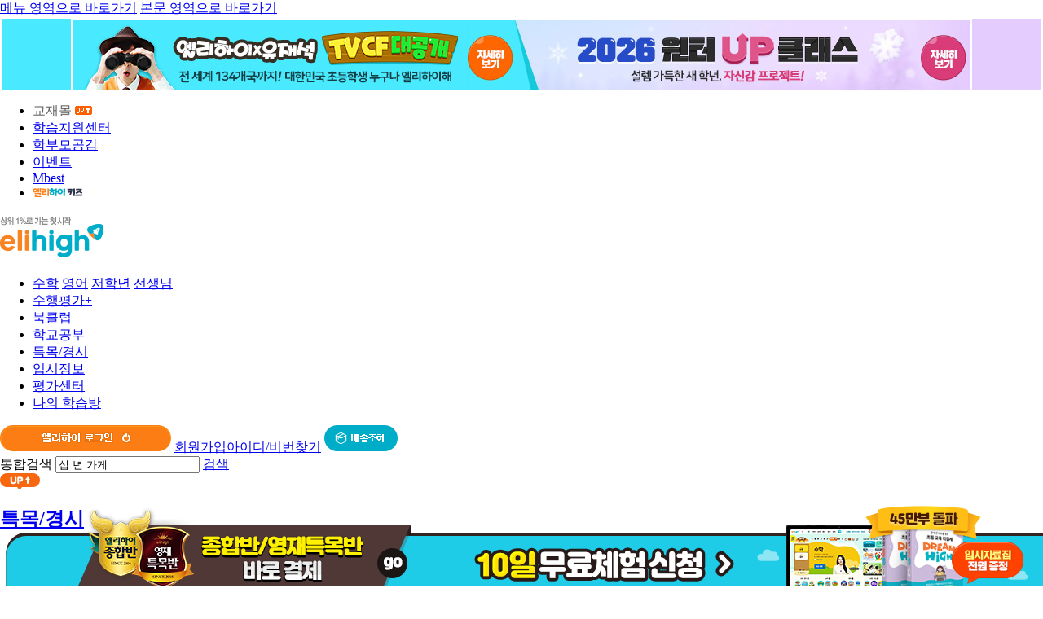

--- FILE ---
content_type: text/html; Charset=ks_c_5601-1987
request_url: https://junior.mbest.co.kr/lecture/lecture/view_lec_list.asp?gid=1035649
body_size: 168540
content:
<!DOCTYPE html PUBLIC "-//W3C//DTD XHTML 1.0 Transitional//EN" "http://www.w3.org/TR/xhtml1/DTD/xhtml1-transitional.dtd">
<html xmlns="http://www.w3.org/2000/svg" lang="ko" xml:lang="ko">
<head>
<meta http-equiv="Content-Type" content="text/html; charset=ks_c_5601-1987" />
<link href="/include/css/mbest.css?" type="text/css" rel="stylesheet" />
<link rel="stylesheet" media="screen" href="/include/css/lecture.css?ver=201407141815" type="text/css" />
<style type="text/css">
.bar_gray {background:#ffffff url(https://jrimg2s.mbest.co.kr/Lecture/bar_gray.gif) no-repeat right top}
/*======//표 내부 단원별 신청======*/
.unitTG { position:relative; width:100%; }
.proCheck { display:block; position:absolute; top:-1; left:490px; font-weight:bold; color:#505d83; }
.unitT { display:block; float:left; font-weight:bold; }
a.unitClose, a.unitOpen {display:block; float:left; width:15px; height:14px; text-indent:-20000px; line-height:15px; margin-left:3px;}
a.unitClose { background:url(https://jrimg2s.mbest.co.kr/Lecture/lecture_2012/UnitCloseBt.gif) left top no-repeat; }
a.unitOpen { background:url(https://jrimg2s.mbest.co.kr/Lecture/lecture_2012/UnitOpenBt.gif) left top no-repeat;  }
/*======표 내부 단원별 신청//======*/
/*======//단원별 신청 안내======*/
#unitBuyInfo { margin:15px 0 10px 10px; color:#434343; line-height:22px; }
/*======//바로 신청 하기======*/
#buyBox { background:#f7f7f7; border:1px solid #dfdfdf; height:84px; width:697px; }
#buyBox p { font-size:14px; font-weight:bold; color:#434343; line-height:37px; *line-height:25px;
}
#buyBox ul { font-weight:bold; position:relative; width:100%; margin:10px 0 0 20px; *margin:17px 0 0 20px;
}
#buyBox ul li { display:block; float:left; }
#buyBox .check2 { margin-left:30px; }
#buyBox .numInput { width:25; height:20px; border:1px solid #d7d7d7; margin:0 2px 0 10px; }
#buyBox span { color:#f66500; }
#buyBox .numUp, #buyBox .numDown { display:block; width:12px; height:9px; text-indent:-20000px; line-height:0; font-size:0;}
#buyBox .numUp { background:url(https://jrimg2s.mbest.co.kr/Lecture/lecture_2012/btn_lecture-up.gif) left top no-repeat; }
#buyBox .numDown { background:url(https://jrimg2s.mbest.co.kr/Lecture/lecture_2012/btn_lecture-down.gif) left top no-repeat; margin-top:2px; }
#buyBox .unitBuyBt { display:block; position:absolute; top:11px; right:40px; *top:4px;
*right:20px;
background:url(https://jrimg2s.mbest.co.kr/Lecture/lecture_2012/unitSubscriptionBt.gif) left top no-repeat; width:135px; height:42px; text-indent:-20000px; }
/*======바로 신청 하기//======*/
</style>

<meta name="msapplication-config" content="none"/>
<link rel="apple-touch-icon-precomposed" href="//img1s.mbest.co.kr/main/banner/elihigh_favicon.ico" />
<link rel="apple-touch-icon" href="//img1s.mbest.co.kr/main/banner/elihigh_favicon.ico" />
<link rel="apple-touch-icon" sizes="76x76" href="//img1s.mbest.co.kr/main/banner/elihigh_favicon.ico" />
<link rel="apple-touch-icon" sizes="120x120" href="//img1s.mbest.co.kr/main/banner/elihigh_favicon.ico" />
<link rel="apple-touch-icon" sizes="152x152" href="//img1s.mbest.co.kr/main/banner/elihigh_favicon.ico" />
<link rel="shortcut icon" type="image/x-icon" href="//img1s.mbest.co.kr/main/banner/elihigh_favicon.ico" />

<script type="text/javascript" src="//img2s.mbest.co.kr/common_js/junior/jquery_recent.js"></script>

<script content="new" charset="ks_c_5601-1987" type="text/javascript" src="/include/js/common.js?v=20240220150212"></script>
<script type="text/javascript" src="/include/js/f_cookie.js"></script>
<script type="text/javascript" src="/include/js/mobile/starplayer_app.js"></script>
<script type="text/javascript" src="/include/js/mobile/starplayer.js"></script>
<script type="text/javascript" src="/include/js/Player_open.js?ver=1769447382"></script>
<script type="text/javascript" src="/include/js/lecture.js?ver=20240220150212"></script>
<script type="text/javascript" src="/include/js/string.js"></script>
	
	<!-- TikTok Pixel Code Start -->
	<script>
	!function (w, d, t) {
	w.TiktokAnalyticsObject=t;var ttq=w[t]=w[t]||[];ttq.methods=["page","track","identify","instances","debug","on","off","once","ready","alias","group","enableCookie","disableCookie","holdConsent","revokeConsent","grantConsent"],ttq.setAndDefer=function(t,e){t[e]=function(){t.push([e].concat(Array.prototype.slice.call(arguments,0)))}};for(var i=0;i<ttq.methods.length;i++)ttq.setAndDefer(ttq,ttq.methods[i]);ttq.instance=function(t){for(
	var e=ttq._i[t]||[],n=0;n<ttq.methods.length;n++)ttq.setAndDefer(e,ttq.methods[n]);return e},ttq.load=function(e,n){var r="https://analytics.tiktok.com/i18n/pixel/events.js",o=n&&n.partner;ttq._i=ttq._i||{},ttq._i[e]=[],ttq._i[e]._u=r,ttq._t=ttq._t||{},ttq._t[e]=+new Date,ttq._o=ttq._o||{},ttq._o[e]=n||{};n=document.createElement("script")
	;n.type="text/javascript",n.async=!0,n.src=r+"?sdkid="+e+"&lib="+t;e=document.getElementsByTagName("script")[0];e.parentNode.insertBefore(n,e)};


	ttq.load('D4ENRNBC77U5N7361OGG');
	ttq.page();
	}(window, document, 'ttq');
	</script>
	<!-- TikTok Pixel Code End -->

	
	<script>
	(function (w,d,dn,t){w[dn]=w[dn]||[];w[dn].push({eventType:'init',value:t,dc:''});
	var f=d.getElementsByTagName('script')[0],c=d.createElement('script');c.async=true;
	c.src='https://tags.creativecdn.com/ayaWrp02ABUeL7V88972.js';
	f.parentNode.insertBefore(c,f);})(window,document,'rtbhEvents','ayaWrp02ABUeL7V88972');
	</script>	
		
	
	<script async src="https://www.googletagmanager.com/gtag/js?id=AW-696347808"></script>
	<script>
	window.dataLayer = window.dataLayer || [];
	function gtag(){dataLayer.push(arguments);}
		gtag('js', new Date());

		gtag('config', 'AW-696347808');
	</script>

	
	<!-- Facebook Pixel Code -->
	<script>
		!function(f,b,e,v,n,t,s){if(f.fbq)return;n=f.fbq=function(){n.callMethod?
		n.callMethod.apply(n,arguments):n.queue.push(arguments)};if(!f._fbq)f._fbq=n;
		n.push=n;n.loaded=!0;n.version='2.0';n.queue=[];t=b.createElement(e);t.async=!0;
		t.src=v;s=b.getElementsByTagName(e)[0];s.parentNode.insertBefore(t,s)}(window,
		document,'script','https://connect.facebook.net/en_US/fbevents.js');
	//	fbq('init', '550440175728446'); // Insert your pixel ID here.
		fbq('init', '622586066256137');
		fbq('track', 'PageView');
	</script>
	<!--noscript><img height="1" width="1" style="display:none"
	src="https://www.facebook.com/tr?id=550440175728446&ev=PageView&noscript=1"
	/></noscript-->
	<noscript><img height="1" width="1" style="display:none"
	src="https://www.facebook.com/tr?id=622586066256137&ev=PageView&noscript=1"
	/></noscript>

	<!-- DO NOT MODIFY -->
	<!-- End Facebook Pixel Code -->
	

	<script>
		//광고 스크립트 구글 공용함수
		function gtag_report_conversion(url,code) {
		      var callback = function () {
			if (typeof(url) != 'undefined' && url != '') {
			  window.location = url;
			}
		      };
		      gtag('event', 'conversion', {
			  'send_to': code.toString(),
			  'event_callback': callback
		      });
		      return false;
		}

	</script>

	<!-- Global site tag (gtag.js) - Google Analytics -->
	<script async src="https://www.googletagmanager.com/gtag/js?id=UA-140998765-2"></script>
	<script>
		window.dataLayer = window.dataLayer || [];
		function gtag(){dataLayer.push(arguments);}
		gtag('js', new Date());

		gtag('config', 'UA-140998765-2');
	</script>

	<script>
		window.dataLayer = window.dataLayer || [];
	</script>

	

	<!-- Google Tag Manager -->
	<script>(function(w,d,s,l,i){w[l]=w[l]||[];w[l].push({'gtm.start':
	new Date().getTime(),event:'gtm.js'});var f=d.getElementsByTagName(s)[0],
	j=d.createElement(s),dl=l!='dataLayer'?'&l='+l:'';j.async=true;j.src=
	'https://www.googletagmanager.com/gtm.js?id='+i+dl;f.parentNode.insertBefore(j,f);
	})(window,document,'script','dataLayer','GTM-N58NNMT');</script>
	<!-- End Google Tag Manager -->
	

	
	<!-- Google tag (gtag.js) -->
	<script async src="https://www.googletagmanager.com/gtag/js?id=G-SDQ02G2RQF"></script>
	<script>
	window.dataLayer = window.dataLayer || [];
	function gtag(){dataLayer.push(arguments);}
	gtag('js', new Date());
	gtag('config', 'G-SDQ02G2RQF');
	</script>



<script language="javascript">
	
    
</script>

	<!-- 당근 스크립트  2024-05-13 S -->
		<!-- Danggeun Market Code -->
		<script src="https://karrot-pixel.business.daangn.com/0.1/karrot-pixel.umd.js"></script>
		<script>
		window.karrotPixel.init('1713166339471200001');
		window.karrotPixel.track('ViewPage');
		</script>
		<!-- End Danggeun Market Code -->
	<!-- 당근 스크립트  2024-05-13 E -->
<script type="text/javascript">
function PopLogin_main(){
	alert("이 메뉴는 로그인을 하셔야 이용 가능합니다.");
	
	top.location.href = '/memreg/login/login.asp?rePage=/lecture/lecture/view_lec_list.asp%3Fgid%3D1035649&mtd=GET';
	
}

//종합반 설명
function view_jonghap_guide() {
	window.open("/n_jonghap/jonghap_guide.asp", "guide", "width=930,height=750,scrollbar=no,top=0,left=0");
}
</script>

<script language="javascript">
	if (window.addEventListener) {
		window.addEventListener("load", _tec_img_transition);
	}
	else {
		var _window_onload_tec = window.onload;
		window.onload = function(e) {
			if (_window_onload_tec) _window_onload_tec(e);
			
			_tec_img_transition();
		}
	}

	function _tec_img_transition () {
		
	    
		$(".teacher_image[data-set='0']").each(function() {
			this.attributes["data-set"].value = 1;

			var arr = this.attributes["data-tec_key"].value.split(",");
			var cnt = 0;
			for (var i = 0; i < arr.length; i++) {
				if (arr[i] > 0) cnt++;
			}
			// 선생님이 2명이 아니면 아래 코드를 실행 안하고 종료
			if (cnt < 2) return;
			 
			$(this).find("img:first").addClass("teacher-img-parallax");

			(function(obj) {
				if (!obj._to) {
					obj._to = function() {
						$(obj).find("img.teacher-img-parallax").addClass("teacher-img-transition");

						var arr = obj.attributes["data-tec_key"].value.split(",");
						var index1 = obj.attributes["data-index"] ? parseInt(obj.attributes["data-index"].value, 10) : 0;
						var index2 = (index1 + 1) % arr.length;

						obj.setAttribute("data-index", index2); 
						setTimeout(function() {
							var src = $(obj).find("img.teacher-img-parallax").attr("src").replace(/\/([\d]+)_([\d]+)\.png/i, "/" + arr[index2] + "_$2.png");
							$(obj).find("img.teacher-img-parallax").attr("src", src);
							$(obj).find("img.teacher-img-parallax").removeClass("teacher-img-transition"); //.addClass("teacher-img-transition");

							$(obj).attr("class", function(idx, val) {
								return val.replace(/tch([a-zA-Z]+)_([\d]+)/, "tch$1_" + arr[index2]);
							});
						}, 500);

						clearTimeout(obj.data_timeoutid)
							obj.data_timeoutid = setTimeout(function() {
								obj._to();
							}, 3000);
					}
				}

				clearTimeout(obj.data_timeoutid);
					obj.data_timeoutid = setTimeout(function() {
						obj._to();
					}, 1000);
			})(this);
		})
	}

</script>




<script type="text/javascript" src="/inc_common/inc/js/f_extender.js" charset="utf-8"></script>
<script language="javascript" src="/include/js/Player_open.js"></script>
<script language="javascript" src="/include/js/lecture.js?ver=20131125"></script>
<script language="javascript" src="/include/js/string.js"></script>
<title>앞서가는 초등학생은 시작부터 1위 엘리하이</title>
<script type="text/javascript" language="javascript">
//<![CDATA[
window.addEventListener("load", function (e) {
	var nowDate = ("2026-01-27").getDateObject();
	checkAchUpdateDate(nowDate);
});
//]]>
</script>
</head>
<body leftmargin="0" marginheight="0" marginwidth="0" topmargin="0" style="background:url(https://jrimg2s.mbest.co.kr/Lecture/top_bg.gif) repeat-x  left  top"  >
<!-- 2009 리뉴얼 TOP -->
<link href="/include/css/main/main.css" type="text/css" rel="stylesheet">
<link rel="stylesheet" type="text/css" href="/include/css/mj_style_2013.css" />
<script type="text/javascript" src="/include/js/embedControl.js"></script>
<script type="text/javascript" src="/include/js/jquery_recent.js"></script>


<div id="mj_sub">

	<!-- 스킵네비게이션 -->
	<div id="skip_nav" title="스킵 메뉴">
		<a href="#header"><span>메뉴 영역으로 바로가기</span></a>
		<a href="#container"><span>본문 영역으로 바로가기</span></a> 
	</div>
	<!-- //스킵네비게이션 -->
	<!-- ======================== 전체영역 id="wrap" ===================================================================================================================== -->
	<div id="wrap">
		<!-- ======================== 상단 메뉴 id="top_nav"시작 ========================================================================================================= -->		
		<style>
	@media screen and (-ms-high-contrast: active),(-ms-high-contrast: none){.id_inp_txt,.pw_inp_txt{height:20px}}
</style>
		<!--#####################top 부분 시작######################################-->
		
<link rel="stylesheet" type="text/css" href="/include/css/eli_main_style.css?ver=20240220150212" />
<script type="text/javascript" src="/inc_common/inc/js/jquery/swiper/swiper.min.js"></script>
<link rel="stylesheet" href="/inc_common/inc/js/jquery/swiper/swiper.min.css" />
<script type="text/javascript">
	// jQuery(document).ready(function () {
	// 	window.arrSlideList = [];

	// 	// 최상단 배너 롤링
	// 	window.arrSlideList[window.arrSlideList.length] = {
	// 		"selector": "#swContainer_topbar",
	// 		"options": {
	// 			"pagination": {
	// 				"el": '.swiper-pagination4',
	// 				"clickable": true
	// 			},
	// 			"centeredSlides": true,
	// 			"effect": "fade",
	// 			"autoplay": {
	// 				"delay": 3000,
	// 				"disableOnInteraction": false
	// 			},
	// 			"navigation": {
	// 				"nextEl": "#swiper-button-next4",
	// 				"prevEl": "#swiper-button-prev4"
	// 			},
	// 			"loop": true
	// 		}
	// 	}


	// 	// 최상단 배너 롤링
	// 	var o = new Swiper(arrSlideList[0].selector, arrSlideList[0].options);
	// 	o.autoplay.start();

		
	// })
	
</script>
<style type="text/css">
#swContainer_topbar{width: 100%;overflow: hidden;height: 89px;}	
</style>

<!-- 유재석 TV CF (2024-11-28) -->
<div id="swContainer_topbar" style="display: none;">
	<div class="swiper-wrapper">
		<div class="swiper-slide">
			<table style="width:100%;height:89px;display: ">
				<colgroup>
					<col width="50%;">
					<col width="1100px;">
					<col width="50%;">
				</colgroup>
				<tbody>
					<tr>
						<td style="background: #fbd213;"></td>
						<td style="position:relative;">
							<a href="/pub_event/event/00000711/"><img src="https://jrimg1s.mbest.co.kr/main/banner/e_main_bar_241128L.jpg" alt="" /></a>							
						</td>
						<td style="background:#fbd213;"></td>
					</tr>
				</tbody>
			</table>
		</div>
	</div>
</div>


<!-- 겨울 대모집 프로모션 (2024-12-12) -->
<div id="swContainer_topbar" style="display: none;">
	<div class="swiper-wrapper">
		<div class="swiper-slide">
			<table style="width:100%;height:89px;display: ">
				<colgroup>
					<col width="50%;">
					<col width="1100px;">
					<col width="50%;">
				</colgroup>
				<tbody>
				    
					
					<!-- 1단 -->
					<tr>
						<td style="background: #5d23c7;"></td>
						<td style="position:relative;">
							<a href="/pub_event/event/00000717/"><img src="https://jrimg1s.mbest.co.kr/main/banner/e_main_bar_241212p_1a.jpg" alt="" /></a>							
						</td>
						<td style="background:#5d23c7;"></td>
					</tr>
					
				</tbody>
			</table>
		</div>
	</div>
</div>



	<!-- 2025-09-01 여름 대모집 배너 노출 -->
	<div id="swContainer_topbar" style="display: none;">
		<div class="swiper-wrapper">
			<div class="swiper-slide">
				<table style="width:100%;height:89px;display: ">
					<colgroup>
						<col width="50%;">
						<col width="1100px;">
						<col width="50%;">
					</colgroup>
					<tbody>
						<tr>
							<td style="background: #b4f7ff;"></td>
							<td style="position:relative;">
								<!--a href="/pub_event/event/00000770/"><img src="https://jrimg1s.mbest.co.kr/main/banner/e_main_bar_250710p.jpg" alt="" /></a-->
								<a href="/pub_event/event/00000770/"><img src="https://jrimg1s.mbest.co.kr/main/banner/e_main_bar_250901p.jpg" alt="" /></a>
							</td>
							<td style="background:#b4f7ff;"></td>
						</tr>
					</tbody>
				</table>
			</div>
		</div>
	</div>
	<!-- // 2025-09-01 노출 -->

	<!-- 키즈모델 최종 발표 배너 (2025-08-28) -->

	<!-- 플레이빌 연동 (2025-11-04) -->
	<div id="swContainer_topbar" style="display: none;">
		<div class="swiper-wrapper">
			<div class="swiper-slide">
				<table style="width:100%;height:89px;display: ">
					<colgroup>
						<col width="50%;">
						<col width="1100px;">
						<col width="50%;">
					</colgroup>
					<tbody>
						<tr>
							<td style="background: #feee3e"></td>
							<td style="position:relative;">
								<img src="https://jrimg1s.mbest.co.kr/main/banner/e_main_bar2_251104k.jpg" alt="" />
								<span style="position: absolute; top: 0; left: 0; width: 100%; height: 100%;">
									<a href="/pub_event/event/00000795/" style="display: block; width: 50%; height: 100%; position: absolute; left: 0; top: 0;" alt=""></a>
									<a href="/pub_event/event/00000770/"  style="display: block; width: 50%; height: 100%; position: absolute; right: 0; top: 0;" alt=""></a>
								</span>	
							</td>
							<td style="background:#a6f6ff"></td>
						</tr>
					</tbody>
				</table>
			</div>
		</div>
	</div>
	<!-- // 플레이빌 연동 (2025-11-04) -->


<!-- 엘리하이X유재석 TVCF 이벤트 종료 (2026-01-20) -->
<div id="swContainer_topbar" style="display: block;">
	<div class="swiper-wrapper">
		<div class="swiper-slide">
			<table style="width:100%;height:89px;display:">
				<colgroup>
					<col width="50%;">
					<col width="1100px;">
					<col width="50%;">
				</colgroup>
				<tbody>
					<tr>
						<td style="background: #49e9ff"></td>
						<td style="position:relative;">
							<img src="https://jrimg1s.mbest.co.kr/main/banner/e_main_bar_250120L.jpg" alt="" />
							<span style="position: absolute; top: 0; left: 0; width: 100%; height: 100%;">
								<a href="/pub_event/event/00000802/" style="display: block; width: 50%; height: 100%; position: absolute; left: 0; top: 0;" alt=""></a>
								<a href="/pub_event/event/00000807/" style="display: block; width: 50%; height: 100%; position: absolute; right: 0; top: 0;" alt=""></a>
							</span>	
						</td>
						<td style="background:#e5ccfe"></td>
					</tr>
				</tbody>
			</table>
		</div>
	</div>
</div>
<!-- // 엘리하이X유재석 TVCF 이벤트 종료 (2026-01-20) -->

<!-- 엘리하이X유재석 TVCF 이벤트 - 1단 (예비용) -->
<div id="swContainer_topbar" style="display: none;">
	<div class="swiper-wrapper">
		<div class="swiper-slide">
			<table style="width:100%;height:89px;display: ">
				<colgroup>
					<col width="50%;">
					<col width="1100px;">
					<col width="50%;">
				</colgroup>
				<tbody>
					<tr>
						<td style="background: #49eaff"></td>
						<td style="position:relative;">
							<a href="javascript:;">
								<img src="https://jrimg1s.mbest.co.kr/main/banner/e_main_bar3_251202L.jpg" alt="" /><!-- 이벤트 기간 : e_main_bar3_251202L.jpg / 이벤트 종료 : e_main_bar4_251202L.jpg -->
							</a>
						</td>
						<td style="background:#49eaff"></td>
					</tr>
				</tbody>
			</table>
		</div>
	</div>
</div>
<!-- // 엘리하이X유재석 TVCF 이벤트 - 1단 (예비용) -->

	<div id="header_eli">

		<!-- top_navi -->
		
<div id="top_navi">
		<div class="in_wrap">
			<div class="left_link">
				
			</div>
			<div class="right_link">
				<ul>
					<li><a href="//www.mbest.co.kr/book_mall/" title="교재몰" target="_top" style="color:#606060;">교재몰 <img src="https://img1s.mbest.co.kr/main/new2017/top_nav_up.gif"></a></li>
					<li><a href="//www.mbest.co.kr/default_ref.asp?key=/Pub_supportCenter/main/" title="학습지원센터" target="_top">학습지원센터</a></li>
					<li><a href="//www.mbest.co.kr/default_ref.asp?key=/Pub_parentsinfo/main/" title="학부모공감" target="_top">학부모공감</a></li>
					<li><a href="//www.mbest.co.kr/default_ref.asp?key=/Pub_event/event/" title="이벤트" target="_top">이벤트</a></li>
					<li class="fm_mb"><a href="//www.mbest.co.kr" title="중등, 엠베스트" target="_top">Mbest</a></li>
					<li><a href="//elikids.mbest.co.kr" title="엘리하이 키즈" target="_top"><img src="https://jrimg1s.mbest.co.kr/main/2019/fm_logo_elihigh_kids.png"></a></li>
				</ul>
			</div>
		</div>
</div>

		<!-- //top_navi -->

		<!-- top_gnb -->
		<div id="top_gnb">
		<div class="in_wrap">
			<h1 class="logo"><a href="/"><img src="https://jrimg1s.mbest.co.kr/main/2019/logo_elihigh.png" alt="* 엘리하이 프라임 종합반 7일 무료체험 이런 학생에게 강력 추천합니다! 1. 학교공부 보충과 공부습관 형성을 원하는 학생 2. 영.수 심화, 영재교육원 진학을 원하는 학생. 저학년부터 고학년까지! 기본부터 최상위까지! 집에서 만나는 초등 전과목 학원 엘리하이를 무료로 만나보세요. *" /></a></h1>

			


<div class="gnb_main">
	<!-- new(2025-12-23) -->
	<ul style="display: ;">
		<li class="spc_menu">
			<div class="box">
				<a href="/lecture/main/math_main.asp" class="nav16" title="수학">수<span></span>학</a><!-- new -->
				<a href="/lecture/main/english_main.asp" class="nav17" title="영어">영<span></span>어</a><!-- new -->
				<a href="/n_lowgrade/cate/default.asp" class="nav12" title="저학년">저학년</a>
				<a href="/teacherRoom/new2024/main/default.asp" class="nav06" title="선생님">선생님</a>
			</div>
		</li>
		<li class="nav13"><a href="/lecture/main/eva.asp" title="수행평가+" style="display: ;">수행평가+</a></li><!-- new -->
		<li class="nav14"><a href="/pub_event/event/00000543/" title="북클럽">북클럽</a></li><!-- new -->
		<li class="nav03"><a href="/lecture/main/default.asp" title="학교공부">학교공부</a></li>
		<li class="nav05"><a href="/lecture/main/specialhigh.asp" title="특목/경시">특목/경시</a></li>
		<li class="nav07"><a href="/studyinfo/main/default.asp" title="입시/학습정보">입시정보</a></li>
		<li class="nav11"><a href="/examcenter/main.asp" title="평가센터">평가센터</a></li>
		<li class="nav01"><a href="/mypage/main/" title="나의 학습방">나의 학습방</a></li>
	</ul>
	<!-- //new(2025-12-23) -->
</div>

<script type="text/javascript">
    

	//강좌한눈에 보기
	function Lecture_view() {

	    var pop_link = "/coursemap/";
	    var win = window.open(pop_link, "Lecture_view", "width=800,height=650,scrollbars=no,resizable=no,left=0,top=0");

	}
</script>
<script language="javascript">
    document.title ="앞서가는 초등학생은 시작부터 1위 엘리하이";
</script>

		</div>

		</div>
		<!-- //top_gnb -->

		<!-- 개인화영역 -->
		<div id="top_login">
		<div class="in_wrap">

			
    <script type="text/javascript" src="/include/js/login.js"></script>
	<script type="text/javascript">
	<!--
    function LoginChk() {
        var ac = document.LoginForm;
        if (removeBlank(ac.u_id.value) == "") {
            alert("아이디를 입력하세요.");
            resetValue(ac.u_id);
            return false;
        }

        if (removeBlank(ac.u_pw.value) == "") {
            alert("비밀번호를 입력하세요.");
            resetValue(ac.u_pw);
            return false;
        } else {
            //  if (!LenCheck(ac.u_pw, 4)) {
            //      alert("비밀번호를 정확히 입력해주세요.");
            //      resetValue(ac.u_pw);
            //      return false;
            //  }
        }

        if (ac.idSave.checked) {
            setCookie("idSave", "on", 365);
            setCookie("loginID", ac.u_id.value, 365);
        } else {
            setUnCookie("idSave");
            setUnCookie("loginID");
        }

        ac.action = "https://accounts.mbest.co.kr/login_ex.asp";
        ac.submit();
        //return true;
    }


    //로그인창 글씨 없애기
    $(function () {

        $(".rud_inner .id_inp_txt").focusin(function () {

            $(this).siblings("label").hide();
            return false;

        });

        $(".rud_inner .id_inp_txt").focusout(function () {

            if (document.getElementById("u_id").value == '') {
                $("#u_id").siblings("label").show();
                return false;

            }

        });

        $(".rud_inner .pw_inp_txt").focusin(function () {

            $(this).siblings("label").hide();
            return false;

        });

        $(".rud_inner .pw_inp_txt").focusout(function () {

            if (document.getElementById("u_pw").value == '') {
                $("#u_pw").siblings("label").show();
                return false;
            }

        });

        //로그인하기
        $(".btn_login").click(function () {

            LoginChk();
            return false;

        });

        //입력폼에서 엔터 입력시 처리
        $('.loginbox input').keypress(function (e) {

            if (e.which == 13) {
                if (!$('input[name="u_id"]').val()) {
                    $('input[name="u_id"]').focus();
                    return false;
                } else if (!$('input[name="u_pw"]').val()) {
                    $('input[name="u_pw"]').focus();
                    return false;
                }

                LoginChk();

                return false;
            }

        });

    });

    //-->
	</script>

    <form name="LoginForm" method="post">
	<input type="hidden" name="server_name" value="junior.mbest.co.kr"/>
    <input type="hidden" name="rePage" value="https://junior.mbest.co.kr/lecture/lecture/view_lec_list.asp^gid=1035649&mtd=GET" />
    <input type="hidden" name="host_name" value="junior"/>
    
    
	<div class="loginbox">
		<a href="javascript:;" id="btn_login_common" style="vertical-align:top;display:inline-block;"><img src="https://jrimg1s.mbest.co.kr/Pub_common/btn_main_login_elihigh.png" alt="엘리하이 로그인"></a>

		<span class="memBox">
			<a href="https://www.mbest.co.kr/Pub_memreg/join.asp" title="회원가입" target="_top">회원가입</a><a href="https://www.mbest.co.kr/Pub_memreg/search/search_idpwd.asp" title="아이디/비번찾기" target="_top">아이디/비번찾기</a>
		</span>
        <a href="https://www.mbest.co.kr/mypage/payment/delivery_total.asp" class="log_dlv"><img src="https://jrimg1s.mbest.co.kr/Pub_common/top_delivery_cho.png" alt="배송조회"></a><!-- 배송조회(2021-11-24) -->
	</div>
    </form>

	<script type="text/javascript">
	//<![CDATA[
	try {
		document.getElementById("btn_login_common").onclick = function(e) {
			document.LoginForm.action = "https://accounts.mbest.co.kr/memreg/login/login.asp";
			document.LoginForm.submit();
		}
	} catch (e) {
	}
	//]]>
	</script>


			<!-- 통합검색 -->
			





<script type="text/javascript">

jQuery(function ($) {
    $.ajax({	
		type:"GET",
		url: "/incMenu_2018/ajax/popular_word.asp",
		cache:false,
		success:function (data){
			var arrResult;
			if(data.length>4){
				arrResult = data.split("||");
				if(arrResult.length>1){
					if(arrResult[0]=="ok"){
						$("#keyword_search_cho").val(arrResult[1]);
					}
				}
			}
		}
	});

	$("#allView_box, #AllViewMenu_close_btn2").click(function(){
		$('.gnb_total_view_center_new').toggle();
		if ($("#allView_box_img").hasClass("select")) {
			$("#allView_box_img").removeClass("select");
		} else {
			$("#allView_box_img").addClass("select");
		}
	})
});
	var fncSearchClickCnt = 0;
	function fncSearchClick() {
		if(fncSearchClickCnt<1){
			$("#keyword_search_cho").val('');
			fncSearchClickCnt +=1;
		}
	}

</script>
<div class="search_box">
	<div class="src_box">
        <script type="text/javascript" src ="/integ_search/js/integ_search.js?v=1"></script>
        <span class="srh_tit">통합검색</span>
        <span class="srh_ipt">
            <!--<label for="srh" style="display: ">프라임 종합반 무료학습 신청!</label>-->
<input type='Text' name='keyword_search_cho'  maxlength='50' onclick="fncSearchClick();" onkeypress="if(event.keyCode==13){sch_searchPage();}" autocomplete="off" title="검색어 입력" id="keyword_search_cho" class="sch_inp_txt">
        </span>
		<a href="javascript:sch_searchPage();" class="srh_btn">검색</a>
        
<script type="text/javascript">
    var obj;
    var obj_mykeyword;
    var obj_text;

	var _KONANSEARCH = {
		"index": -1,
		"list": [],
		"event": [],
		"timeoutID": null,
		"getIndex": function (mod) {
			return this.index + mod < 0 ? this.list.length - 1 : ((this.index + mod) % this.list.length);
		},
		"select": function (mod) {
			this.index = this.getIndex(mod != 0 && !mod ? 0 : mod);

			var objList = search_list.getElementsByTagName("li");
			for (var i = 0; i < this.list.length; i++) {
				objList[i].className = i == this.index ? "search_over" : "search_txt";
			}
			document.getElementById("str_word").value = this.list[this.index].KEYWORD;
			document.getElementById("str_word").focus();
		},
		"print": function () {
			var search_list = document.getElementById("search_list");
			var event_area = document.getElementById("event_area");
			var str_word = document.getElementById("str_word");
			var i;

			this.clear();

			for (i = 0; i < this.list.length; i++) {
				var li = document.createElement("li");
				objstr = new String(this.list[i].KEYWORD);
				str_temp = objstr.replace(str_word.value, "<strong class='pnt'>" + str_word.value + "</strong>");

				li.className = "search_txt";
				li.innerHTML = "<a href='/uniteSearch/uniteSearch/main.asp?keyword=" + this.list[i].KEYWORD + "'>" + str_temp + "</a>";

				search_list.appendChild(li);
			}

			if (this.event) {
				var tmp_string = ""
				for (i = 0; i < this.event.length; i++) {
					tmp_string = tmp_string + this.event[i].CONTENT;
				}
				event_area.innerHTML = tmp_string

				document.getElementById("div_auto").style.width = "549px"
				document.getElementById("div_recomm").style.display = "block";
			}
			else {
				document.getElementById("div_auto").style.width = "129px"
				document.getElementById("div_recomm").style.display = "none";
			}
		},
		"clear": function () {
			var search_list = document.getElementById("search_list");
			var event_area = document.getElementById("event_area");
			search_list.innerHTML = "";
			event_area.innerHTML = "";
		}
	};

	function get_list(str) {
		var xmlHTTP = get_object();
		var return_value = false;

		xmlHTTP.open("get", "/include/inc_top_autocomplete_ajax.asp?str=" + str + "&nFlag=2", false);
		xmlHTTP.send(null);

		if (xmlHTTP.readyState == 4) { // HTTP 요청상태를 나타내는 코드 값 (0~4)
			if (xmlHTTP.status == 200) { // HTTP 결과상태 202 : 정상 404: 페이지 못찾음
				if (xmlHTTP.responseText != "") {
					eval(xmlHTTP.responseText);
					_KONANSEARCH.list = myJSONObject.LIST;
					_KONANSEARCH.event = myJSONObject.EVENT;
					_KONANSEARCH.print();
					return_value = true;
					//alert(xmlHTTP.responseText);
				}
			}
		}
		return return_value;
	}
	
	function get_object() {
        try {
            return new XMLHttpRequest();
        } catch (e) {
            return null;
        }
    }

	function auto_off() {
		document.getElementById("div_auto").style.display = "none";
	}


/*--------------------------------------------------------------------------------*/
	var arr_today_search = new Array(4);     // 상품배열 생성
	var today_search_cnt = 0;                // 오늘 본 상품 갯수
	var search_position;
	var splitWord;
	var flag = false;

	$(document).ready(function () {
	    jQuery("#str_word").focus(function () {
	        flag = false;
	        setMyKeyword();
	    }).focusout(function () {
	        if (!flag) {
	            jQuery("#div_myKeyword").hide();
	        }
	    });

	    jQuery("#div_myKeyword").mouseenter(function () {
	        flag = true;
	    });

	    jQuery("#div_myKeyword").mouseleave(function () {
	        flag = false;
	        if (!jQuery("#str_word").is(":focus")) {
	            jQuery("#div_myKeyword").hide();
	        }
	    });

	    getMyKeyword();
	});

    //  최근 검색어 가지고 오기
	function getMyKeyword() {
	    if ((sch_getCookie("todayView_search") != "") && (sch_getCookie("todayView_search") != "undefined") && (sch_getCookie("todayView_search") != null)) {
	        splitWord = sch_getCookie("todayView_search");
	        splitWord = splitWord.split("::");
	        today_search_cnt = splitWord.length - 1;
	    } else {
	        today_search_cnt = 0
	    }

	    search_position = today_search_cnt;
	}
    //  최근 검색어 셋팅
	function setMyKeyword() {
	    getMyKeyword();
	    var linkSearch = "";
	    if (today_search_cnt > 0) {
	        var spObj_Search = jQuery("#myKeyword");
	        var linkTxt_Search = "";
	        for (ii = search_position; ii > (search_position - 5) ; ii--) {
	            if (search_position >= 1 && ii > 0) {
	                linkSearch = splitWord[ii];
	                linkTxt_Search = linkTxt_Search + "<li class='search_txt'><a href='/uniteSearch/uniteSearch/unite_go_search.asp?str_word=" + splitWord[ii] + "'>" + splitWord[ii] + "</a></li>";
	            }
	        }
	        spObj_Search.html(linkTxt_Search);
	        jQuery("#div_myKeyword").show();
	    }
	}

    //  최근 검색어 닫기
	function mykeyword_off() {
	    setCookie("todayView_search", "", 1);
	    jQuery("#div_myKeyword").hide();
	}
/*--------------------------------------------------------------------------------*/
</script>

	<!-- 자동완성 -->
	<div id="div_auto" class="auto_list_box" style="z-index:999999999;display:none ">
		<div class="list">
			<ul id="search_list"></ul>
		</div><!-- //class="list" -->

		<div id="div_recomm" class="recom_list">
			<strong class="tt">추천정보</strong>
			<div id="event_area"></div>
		</div><!-- //class="recom_list" -->

		<div class="auto_list_close"><!-- 닫기버튼 -->
			<a href="javascript:auto_off();">자동완성 끄기</a>
		</div>
	</div>
	<!-- //자동완성 -->

	<!-- 최근검색어 -->
	<div id="div_myKeyword" class="recommendation_list_box" style="z-index:999999999;display: none">
		<span class="lk_tt"><strong>최근검색어</strong></span>
		<div class="list">
			<ul id="myKeyword"></ul>
		</div>
		<div class="auto_list_close"><!-- 닫기버튼 -->
			<a href="javascript:mykeyword_off();">기록 삭제</a>
		</div>
	</div>
	<!-- //최근검색어 -->


	</div>
	<div id="allView_box" class="allView_box"><a id="allView_box_img" href="javascript:;" class=""></a></div><!-- 전체메뉴 --><!-- 선택시 select -->
    <span class="srh_ico"><img src="//jrimg1s.mbest.co.kr/main/2022/ico_upgrade.png" alt="BETA"></span><!-- ico_upgrade : up -->
</div>
			<!-- //통합검색 -->
		</div>
		<!-- //in_wrap -->

		<!-- 전체보기 -->
		<div class="gnb_total_view_center_new" style="display: none">
			<div id="gnb_total_view_box_new">
			<div class="bg_inner">
				<h2 class="h_tt">전체메뉴보기</h2>
				<table border="0" cellspacing="0" cellpadding="0" class="total_menu_list">
					<colgroup>
						<col width="14%">
						<col width="12%">
						<col width="14%">
						<col width="15%">
						<col width="">
						<col width="15%">
						<col width="15%">
					</colgroup>
					<tbody>
						<tr>
							<td class="menu_list type2">
								<dl>
									<dt><a href="/n_jonghap/cate/default.asp">종합반</a></dt>
									<dd><a href="/n_jonghap/cate/default.asp">종합반 상품 신청하기</a></dd>
								</dl>
							</td>
							<td class="menu_list type1">
								<dl>
									<dt><a href="/lecture/main/default.asp">학교공부</a></dt>
									<dd><a href="/lecture/lecture/category_list.asp?cate1=11&cate2=140&cate3=614&cate4=0">초등1</a></dd>
									<dd><a href="/lecture/lecture/category_list.asp?cate1=11&cate2=141&cate3=616&cate4=0">초등2</a></dd>
									<dd><a href="/lecture/lecture/category_list.asp?cate1=11&cate2=95&cate3=301&cate4=0">초등3</a></dd>
									<dd><a href="/lecture/lecture/category_list.asp?cate1=11&cate2=38&cate3=91&cate4=0">초등4</a></dd>
									<dd><a href="/lecture/lecture/category_list.asp?cate1=11&cate2=39&cate3=95&cate4=0">초등5</a></dd>
									<dd><a href="/lecture/lecture/category_list.asp?cate1=11&cate2=40&cate3=99&cate4=0">초등6</a></dd>
									<dd><a href="/lecture/lecture/category_list.asp?cate1=24&cate2=150&cate3=624&cate4=0">예비중</a></dd>
									<dd><a href="/lecture/lecture/category_list.asp?cate1=28&cate2=167&cate3=699&cate4=0">학교공부 플러스</a></dd>
								</dl>
							</td>
							<td class="menu_list type1">
								<dl>
									<dt><a href="/lecture/main/focus.asp">영/수 실력</a></dt>
									<dd><a href="/lecture/lecture/category_list.asp?cate1=25&cate2=151&cate3=649&cate4=0">수학정복</a></dd>
									<dd><a href="/lecture/lecture/category_list.asp?cate1=26&cate2=160&cate3=677&cate4=0">영어완성</a></dd>
								</dl>
							</td>
							<td class="menu_list type1">
								<dl>
									<dt><a href="/lecture/main/specialhigh.asp">특목/경시</a></dt>
									<dd><a href="/lecture/lecture/category_list.asp?cate1=27&cate2=164&cate3=693&cate4=0">영재교육원(영특반 전용)</a></dd>
									<dd><a href="/lecture/lecture/category_list.asp?cate1=27&cate2=165&cate3=694&cate4=0">과고/영재고</a></dd>
									<dd><a href="/lecture/lecture/category_list.asp?cate1=27&cate2=166&cate3=697&cate4=0">경시</a></dd>
								</dl>
							</td>
							<td class="menu_list type2">
								<dl>
									<dt><a href="/teacherRoom/main/default.asp">선생님</a></dt>
									<dd><a href="/teacherRoom/main/default.asp">과목별 선생님 보기</a></dd>
									<dd><a href="/teacherRoom/questionTec/Redirect.asp">선생님의 강좌가 궁금해요</a></dd>
								</dl>
							</td>
							<td class="menu_list type2">
								<dl>
									<dt><a href="/studyinfo/main/default.asp">입시/학습정보</a></dt>
									<dd><a href="/studyinfo/incCourseloadmap/co_loadmap_main.asp">진로&amp;입시준비 가이드</a></dd>
									<dd><a href="/studyinfo/curr_info/cu_stra_guide_01.asp">1등 공부비법</a></dd>
									<dd><a href="/studyinfo/contest_info/conte_con_guide_01.asp">경시/영재대비 알짜정보</a></dd>
									<dd><a href="/studyinfo/strategy/exam_schedule.asp">자격증 준비</a></dd>
									<dd><a href="/studyInfo/study_note/ip_Briefing.asp">엘리하이 설명회</a></dd>
									<dd><a href="/studyinfo/ex_study/guide1.asp">체험학습 길잡이</a></dd>
								</dl>
							</td>
							<td class="menu_list last_child type1">
								<dl>
									<dt><a href="/examcenter/main.asp">평가센터</a></dt>
									<dd><a href="/examcenter/cho_ach_exam/info.asp">단원별 성취도 평가</a></dd>
									<dd><a href="/examcenter/cho_math_exam/">초등수학 전국 모의고사</a></dd>
									<dd><a href="/examcenter/cho_eng_exam/default.asp">초등 영어 모의고사</a></dd>
									<dd><a href="/examcenter/math/main.asp">수학 진단평가</a></dd>
									<dd><a href="/examcenter/melt/default.asp">영어 레벨테스트(M-ELT)</a></dd>
								</dl>
							</td>
						</tr>
					</tbody>
				</table>

				<!-- 하단 위치한 닫기버튼 -->
				<a href="javascript:;" id ="AllViewMenu_close_btn2" class="bottom_close_total_view">전체메뉴 view 닫기</a>
			</div>
			</div>
		</div>
		<!-- //전체보기 -->

		</div>
		<!-- //개인화영역 -->

	</div>

	<div id="iChrList" style="position:absolute;z-index:99999"></div>
	<!-- //header_eli -->
		<!--#####################top 부분 끝######################################-->
		
		<div id="container" class="exam_renewl">
		
<!-- TOP -->

<!-- LEFT MENU -->

<script type="text/javascript">
<!--
	// 이미지나 메뉴 위치가 순서대로 정렬되지 않을 경우를 대비하여 배열로 처리
	var cateName = "LNB02";							// 메뉴 카테고리 이름

	var arMenu = new Array();						// 기본 메뉴 선언
//	arMenu[0]	= 'M01';
//	arMenu[1]	= 'M02';
//	arMenu[2]	= 'M03';
//	arMenu[3]	= 'M04';
//	arMenu[4]	= 'M05';
//	arMenu[5]	= 'M06';
//	arMenu[6]	= 'M07';
//	arMenu[7]	= 'M08';
//	arMenu[8]	= 'M09';
//	arMenu[9]	= 'M10';
//	arMenu[10]	= 'M11';
//	arMenu[11]	= 'M12';
//	arMenu[12]	= 'M13';
//	arMenu[13]	= 'M14';

	var img_url = 'https://jrimg1s.mbest.co.kr/common/';		// 메뉴 이미지 경로
	var overColor = '#4cc0c7';					// 마우스 온 했을 경우 bg이미지
	var outColor = '#e8f7f7';						// 마우스 아웃 했을 경우 bg이미지

	var overColor_s = '#ececec';					// 마우스 온 했을 경우 bg이미지(평가센터/검사센터일경우)
	var outColor_s = '#e8f7f7';						// 마우스 아웃 했을 경우 bg이미지
//-->
</script>

	<script language="javascript">$(".gnb_main .nav05").addClass("select");</script>
	
<style type="text/css">
#M06_sub .depth3{
	padding:8px 0 0 28px;
	background:url(leturemenu/dot.gif) 22px 11px  no-repeat ;
}
#M06_sub .depth3 a{
	font-family: "돋움";
	font-size: 11px;
	line-height: 1em;
	color: #747474;
	text-decoration:none;
}
#M06_sub .depth3 a:hover{ color: #3aa8ad; text-decoration: none;font-weight: bold;}
#M06_sub .sel a{font-weight:bold;color: #3aa8ad;}/* 리스트 선택시 클래스 */
</style>

<script type="text/javascript">
<!--
	// 이미지나 메뉴 위치가 순서대로 정렬되지 않을 경우를 대 비하여 배열로 처리
	var cateName = "LNB02";							// 메뉴 카테고리 이름

	var arMenu = new Array();						// 기본 메뉴 선언
	arMenu[0]	= '';
	arMenu[1]	= '';
	arMenu[2]	= '';
	arMenu[3]	= '';
	arMenu[4]	= '';
	arMenu[5]	= '';
	arMenu[6]	= '';
	arMenu[7]	= '';
	arMenu[8]	= '';
	arMenu[9]	= 'M18';
	arMenu[10]	= 'M09';
	arMenu[11]	= 'M10';
	arMenu[12]	= 'M11';
	arMenu[13]	= 'M12';
	arMenu[14]	= 'M13';
    //arMenu[15]	= 'M14';

	var img_url = '';		// 메뉴 이미지 경로

	function MM_swapImgRestore() { //v3.0
		var i,x,a=document.MM_sr; for(i=0;a&&i<a.length&&(x=a[i])&&x.oSrc;i++) x.src=x.oSrc;
	}

	function MM_findObj(n, d) { //v4.01
		var p,i,x;  if(!d) d=document; if((p=n.indexOf("?"))>0&&parent.frames.length) {
			d=parent.frames[n.substring(p+1)].document; n=n.substring(0,p);}
		if(!(x=d[n])&&d.all) x=d.all[n]; for (i=0;!x&&i<d.forms.length;i++) x=d.forms[i][n];
		for(i=0;!x&&d.layers&&i<d.layers.length;i++) x=MM_findObj(n,d.layers[i].document);
		if(!x && d.getElementById) x=d.getElementById(n); return x;
	}

	function MM_swapImage() { //v3.0
		var i,j=0,x,a=MM_swapImage.arguments; document.MM_sr=new Array; for(i=0;i<(a.length-2);i+=3)
		 if ((x=MM_findObj(a[i]))!=null){document.MM_sr[j++]=x; if(!x.oSrc) x.oSrc=x.src; x.src=a[i+2];}
	}

	function MM_preloadImages() { //v3.0
		var d=document; if(d.images){ if(!d.MM_p) d.MM_p=new Array();
			var i,j=d.MM_p.length,a=MM_preloadImages.arguments; for(i=0; i<a.length; i++)
			if (a[i].indexOf("#")!=0){ d.MM_p[j]=new Image; d.MM_p[j++].src=a[i];}}
	}

	function MM_swapImageRestore() { //v3.0
		var i,x,a=document.MM_sr; for(i=0;a&&i<a.length&&(x=a[i])&&x.oSrc;i++) x.src=x.oSrc;
	}

	//예비 중학생 가이드
	function div_PopPreguide(){
		window.open('/pre_mschool_2011/main.asp','pguide','left=0,top=0,width=1070,height=870,scrollbars=yes');
	}

	//스크롤 배너링크
	function goEventSLink(num) {
		if (num == "0") {
				window.open("/pre_mschool/main.asp","popMbest","width=1200,height=900,scrollbars=yes,left=0,top=0");
		} else {
				location.href = "/mainlink/banner/gopage.asp?key="+num;
		}
	}

	function openCourseMap2(){
		window.open("/lecture/coursemap/main.asp","coursemap","width=800,height=650,scrollbars=no,resizable=no,left=0,top=0");
	}

	function openMathCourse() {
		var pop_link;
		pop_link = "/lecture/math_map/course_main.asp";
		runpeter = window.open(pop_link,"math_map","width=900,height=742,scrollbars=no,resizable=no,left=0,top=0");
    }

    //영어강좌 코스맵
    function openEngCourse() {
        window.open("/lecture/eng_map/main.asp", "eng_map", "width=900,height=750,scrollbars=no,resizable=no,left=0,top=0");
    }

	//내맘대로 패키지
	function popChoice() {
		//window.open('/lecture/lecture/pop_Choice.asp' ,'choice','width=750,height=790,left=420,top=10,scrollbars=no');
		location.href = "/lecture/evt/00000869.asp";
	}
//-->
</script>
<script type="text/javascript" src="/include/js/lnb.js"></script>
<script type="text/javascript" src="/include/js/f_layer.js"></script>
<script type="text/javascript" src="/include/js/f_cookie.js"></script>
<script type="text/javascript" src="/include/js/scrollbanner_sub.js"></script>
<script type="text/javascript" src="/include/js/lnb_mouseover.js?ver=2"></script>
<!-- ==== 래프트메뉴 시작 ===== -->
<script type="text/javascript">
<!--
	var menuname = location.href.replace(/http\:\/\/([^\/]+)/gi, "");

	//테마별 강좌 찾기
	function openThemeLec(){
		window.open("/lecture/lec_theme/lec_theme_pop.asp","searchlec","width=700,height=535,scrollbars=no,resizable=no,left=0,top=0");
	}

	//스크롤 배너링크
	function goEventSLink(num) {
		if (num == "0") {
			window.open("/pre_mschool/main.asp","popMbest","width=1200,height=900,scrollbars=yes,left=0,top=0");
		} else {
			location.href = "/mainlink/banner/gopage.asp?key="+num;
		}
	}

	function goUrl(url){

		document.location.href=url;

	}

	//내맘대로 패키지
	function popChoice() {
		location.href = "/lecture/evt/00000837.asp";
	//	window.open('/lecture/lecture/pop_Choice.asp' ,'choice','width=750,height=790,left=420,top=10,scrollbars=no');
	}

	$(function() {
		var center_num; //초기화
		center_num = $("div.center_box").length;
			
		var menu_a = $("#lnb_section").find("a[href*='" + menuname + "']");
				
		menu_a.addClass("sel");
	});
	
//-->
</script>
<!-- 왼쪽메뉴,배너영역 -->
<div id="lnb_section" class="lnb_section">
  <div id="lnb_2015" class="icoA">
	<div class="lnb_tt">
		<h2 id="mj_tt15"><a href="/lecture/main/specialhigh.asp">특목/경시</a></h2>
	</div>
	<div class="lnb_sty_box">
		<ul class="lnb_st icoA">
            <li class="pub_ico_blr"><p><a href="/lecture/evt/00001388.asp"><strong>* 영재특목 수학 완전정복</strong></a></p></li>	
			<!--<li class="pub_ico_blr"><p><a href="/lecture/evt/00001351/"><strong>* 영재교육원 모의고사 </strong></a></p></li>-->			 
		</ul>
	</div>
	<div class="pub_lnb_list_box">
		<ul>
			<li class="basic_list"><!-- class="open_list" -->
				<div class="lnb_st pu_ic_close"><h3>영재교육원 <span style="font-size:11px;color:#ff0000;">(영특반 전용)</span></h3></div>
				<dl class="sub_nav_list">
					<dd><a href="/lecture/lecture/category_list.asp?cate1=27&cate2=164&cate3=693&cate4=0">수학</a></dd>
					<dd><a href="/lecture/lecture/category_list.asp?cate1=27&cate2=164&cate3=695&cate4=0">과학</a></dd>
				</dl>
			</li>
			<li class="basic_list"> <!-- class="open_list" -->
				<div class="lnb_st pu_ic_close"><h3>과고/영재고</h3></div>
				<dl class="sub_nav_list">
					<dd><a href="/lecture/lecture/category_list.asp?cate1=27&cate2=165&cate3=694&cate4=0">수학</a></dd>
					<dd><a href="/lecture/lecture/category_list.asp?cate1=27&cate2=165&cate3=696&cate4=0">과학</a></dd>
				</dl>
			</li>
			<li class="basic_list"> <!-- class="open_list" -->
				<div class="lnb_st pu_ic_close"><h3>경시</h3></div>
				<dl class="sub_nav_list">
					<dd><a href="/lecture/lecture/category_list.asp?cate1=27&cate2=166&cate3=697&cate4=0">실전</a></dd>
					<dd><a href="/lecture/lecture/category_list.asp?cate1=27&cate2=166&cate3=698&cate4=0">파이널</a></dd>
				</dl>
			</li>
		</ul>			
	</div>
	<div class="pub_lnb_div_menu">
	<ul class="lnb_st">
	</ul>
	</div>
	<!--lec_bn.css에 들어가있음-->
	<div class="ad_bn" style="display: none;">
		<!--초등 강좌쪽은 꼭!!!!스타일로 작업되어야함/안그럼 꺠짐-->
		<a class="lecBn lecBn01" href="/teacherRoom/tcc/tcc_main.asp">선생님이 직접 만드는 엠베스테이션</a>
		<!--<a class="lecBn lecBn02" href="/teacherRoom/main/default.asp">엠베스트 중등선생님보기></a>-->
	</div>
	<!-- //왼쪽배너 -->
	<!-- 왼쪽 하단 메뉴 11111 -->

	<div class="lnb_info_box">
		<div class="center_info">
			학습지원센터 1544-2300
			상담시간 : 월~금 09:00~22:00
			(주말/공휴일 항시 상담)aa
			<a href="javascript:;" onclick="window.open('//www.mbest.co.kr/main/popup/popup_ars.asp','pop_ars','width=610,height=760');">ARS 번호 안내</a>
		</div>
		<!--<a class="accept_info" href="http:///Pub_supportCenter/question/zero/">불편접수는 ARS 초/중등 선택 후 9번 연결(평일 10:00 ~ 17:00)</a>-->
		<a class="ars_info" href="//www.mbest.co.kr/Pub_supportCenter/ars/ars_settlement.asp" target="_top">
			ARS결제(24시간 운영) 1544-2337
		</a>
		<!-- 메뉴 -->
		<ul class="lnb_info_menu">
			<li class="menu01"><a href="//www.mbest.co.kr/Pub_supportCenter/question/vod_er/dong_119_write.asp" target="_top">동영상 오류 해결</a></li>
			<li class="menu02"><a href="//www.mbest.co.kr/Pub_supportCenter/question/mtm/mtm_write.asp" target="_top">1:1 친절상담</a></li>
			<li class="menu03"><a href="//www.mbest.co.kr/Pub_supportCenter/guide/user_guide/user_guide.asp" target="_top">이용가이드</a></li>
		</ul>
	</div>
<!-- //왼쪽 하단 메뉴 -->


	</div>
</div>
<!-- //왼쪽메뉴,배너영역 -->
<!-- 왼쪽 배너영역 id="aside" -->
<!-- 왼쪽 배너영역 id="aside" -->
<div id="aside_left">	
    <div class="aside_left_eli_common">
	<a style="display:inline-block;margin-bottom:5px;clear:both;" href="//www.mbest.co.kr/edurecruit/gate.asp
"><img src="https://jrimg1s.mbest.co.kr/main/2019/e_aside_recruit_250830e.png"alt=""></a>			
    </div>
</div>
<!-- //왼쪽 배너영역 id="aside" -->
<!-- //왼쪽 배너영역 id="aside" -->

<!-- 오른쪽 배너영역 id="aside_right" -->
<!-- 오른쪽 배너영역 id="old_aside_right" -->
<!-- 강좌 배너영역 -->
<div id="old_aside_right">
	
    <div class="aside_right_eli_common">
    
    </div>
	<a style="display:inline-block; margin-bottom:5px; clear:both;" href="https://junior.mbest.co.kr/pub_event/event/00000233/event_main.asp?direct=2"><img src="//img1s.mbest.co.kr/n_banner/scroll/r_side_01.png" border="0"><a style="display:inline-block; margin-bottom:5px; clear:both;" href="https://junior.mbest.co.kr/n_jonghap/cate/default.asp"><img src="//img1s.mbest.co.kr/n_banner/scroll/r_side_02.png" border="0"><a style="display:inline-block; margin-bottom:5px; clear:both;" href="https://junior.mbest.co.kr/Pub_primeclass_Jr/default.asp"><img src="//img1s.mbest.co.kr/n_banner/scroll/r_side_03.png" border="0">
<a style="display:inline-block; margin-bottom:5px; clear:both;" href="https://junior.mbest.co.kr/examcenter/melt/default.asp"><img src="//img1s.mbest.co.kr/n_banner/scroll/r_side_05.png" border="0">

<a style="display:inline-block; margin-bottom:5px; clear:both;" href="https://junior.mbest.co.kr/pub_event/event/00000317/"><img src="//img1s.mbest.co.kr/n_banner/scroll/r_side_04.png" border="0">

	<!-- top분리 -->
	<div id="aside_top">
		
		<a class="go_top" href="#wrap">TOP</a>
	</div>
	<!-- //top분리 -->
</div>
<!-- ----- ----- ----- ----- ----- -->
<!-- 스크롤 배너 끝 -->
<!-- ----- ----- ----- ----- ----- -->

<script language="javascript">
 $("#old_aside_right").remove(); //우측메뉴 삭제 ==>변수안먹어서 처리
 $("#aside_left").remove();		 //좌측메뉴 삭제 ==>변수안먹어서 처리
</script>
<!-- 왼쪽 배너영역 id="aside" -->
<!-- 왼쪽 배너영역 id="aside" -->
<div id="aside_left">	
    <div class="aside_left_eli_common">
	<a style="display:inline-block;margin-bottom:5px;clear:both;" href="//www.mbest.co.kr/edurecruit/gate.asp
"><img src="https://jrimg1s.mbest.co.kr/main/2019/e_aside_recruit_250830e.png"alt=""></a>			
    </div>
</div>
<!-- //왼쪽 배너영역 id="aside" -->
<!-- //왼쪽 배너영역 id="aside" -->

<!-- 오른쪽 배너영역 id="aside_right" -->
<!-- 오른쪽 배너영역 id="old_aside_right" -->
<!-- 강좌 배너영역 -->
<div id="old_aside_right">
	
    <div class="aside_right_eli_common">
    
<ul style="display: none">
	<li><img src="https://jrimg1s.mbest.co.kr/main/2019/aside_quick_tit.png" alt="" /></li>
	<li><a href="//www.mbest.co.kr/Pub_supportCenter/guide/user_guide/user_guide.asp"><img src="https://jrimg1s.mbest.co.kr/main/2019/aside_quick_1.gif" alt="" /></a></li><!-- 사이트이용안내 -->
	<li><a href="//www.mbest.co.kr/mypage/payment/delivery_total.asp"><img src="https://jrimg1s.mbest.co.kr/main/2019/aside_quick_5.gif" alt="" /></a></li><!-- 배송조회 -->
	<li><a href="/lecture/lecture_view_all/"><img src="https://jrimg1s.mbest.co.kr/main/2019/aside_quick_2.gif" alt="" /></a></li><!-- 전체강좌맛보기 -->
	<li><a href="//www.mbest.co.kr/Pub_supportCenter/question/faq/faq_list.asp"><img src="https://jrimg1s.mbest.co.kr/main/2019/aside_quick_3.gif" alt="" /></a></li><!-- FAQ바로가기 -->
	<li><a href="//www.mbest.co.kr/mypage/payment/money3.asp"><img src="https://jrimg1s.mbest.co.kr/main/2019/aside_quick_4.gif" alt="" /></a></li><!-- 강좌할인권등록 -->
	<li><img src="https://jrimg1s.mbest.co.kr/main/2019/aside_quick_fot.png" alt="" /></li>
</ul>

    </div>
	<a style="display:inline-block; margin-bottom:5px; clear:both;" href="https://junior.mbest.co.kr/pub_event/event/00000233/event_main.asp?direct=2"><img src="//img1s.mbest.co.kr/n_banner/scroll/r_side_01.png" border="0"><a style="display:inline-block; margin-bottom:5px; clear:both;" href="https://junior.mbest.co.kr/n_jonghap/cate/default.asp"><img src="//img1s.mbest.co.kr/n_banner/scroll/r_side_02.png" border="0"><a style="display:inline-block; margin-bottom:5px; clear:both;" href="https://junior.mbest.co.kr/Pub_primeclass_Jr/default.asp"><img src="//img1s.mbest.co.kr/n_banner/scroll/r_side_03.png" border="0">
<a style="display:inline-block; margin-bottom:5px; clear:both;" href="https://junior.mbest.co.kr/examcenter/melt/default.asp"><img src="//img1s.mbest.co.kr/n_banner/scroll/r_side_05.png" border="0">

<a style="display:inline-block; margin-bottom:5px; clear:both;" href="https://junior.mbest.co.kr/pub_event/event/00000317/"><img src="//img1s.mbest.co.kr/n_banner/scroll/r_side_04.png" border="0">

	<!-- top분리 -->
	<div id="aside_top">
		
		<a class="go_top" href="#wrap">TOP</a>
	</div>
	<!-- //top분리 -->
</div><!--table border="0" cellspacing="0" cellpadding="0">
	<tr>
	  <td align="right"><span class="navi_01"><img src="https://jrimg1s.mbest.co.kr/main/navi_icon.gif" align="absmiddle" style="margin:0 0 2px 0px">&nbsp;<a href="/">Home</a> &gt; <span class="navi_02">강좌/교재</span></span></td>
	</tr>
	
  </table-->

<div id="content" style="margin-left:180px;_margin-left:177px;">

<!----------------------------------------------컨텐츠 시작//---------------------------------------------->
	<form name="frmForm" action="view_lec_list.asp">
	<input type="hidden" name="ord_study_gbn">
		<!--input type="hidden" name="gid" value="1035649"-->
		<div id="lectureInfo">

		<!---------------강좌 소개 시작 -------------------------->
			
<script language="javascript">
<!--
	window.name = "cart";		//신청강좌 확인 팝업에서 카트페이지로 이동

	//강좌 연계 교재 레이어 보이기
	function lec_view_connect() {
		document.all.layer_connect.style.display = "block";
	}

	function lec_close_connect() {
		document.all.layer_connect.style.display = "none";
	}

	//수량
	function book_up(){
		if (document.frmForm.book_cnt.value < 5 ){
			document.frmForm.book_cnt.value++;
		}else {
			alert("교재의 수량은 5개 이상 구입하실수 없습니다.");
		}
	}

	function book_down(){
		if (document.frmForm.book_cnt.value == 0){
			alert("교재의 수량은 1개 이상 구입 하셔야합니다.");
			document.frmForm.book_cnt.value  = 1;
		}else{
			document.frmForm.book_cnt.value--;
		}
	}

	//수량 (부교재)
	function book_up_sub(type){
		if (document.frmForm[type].value < 5 ){
			document.frmForm[type].value++;
		}else {
			alert("교재의 수량은 5개 이상 구입하실수 없습니다.");
		}
	}

	function book_down_sub(type){
		if (document.frmForm[type].value == 0){
			alert("교재의 수량은 1개 이상 구입 하셔야합니다.");
			document.frmForm[type].value  = 1;
		}else{
			document.frmForm[type].value--;
		}
	}

	//미리계산기
	function popCalculator(blnLog, gm_key){
		if( blnLog > 0 ) {
			window.open('/lecture/lecture/pop_Calculator.asp?gm_key=' + gm_key ,'buy_fee','width=450,height=530,left=420,top=10,scrollbars=no');
		} else {
			alert("로그인 후 신청하여 주십시오.");
			return;
		}
	}

	//내맘대로 패키지
	function popChoice() {
		window.open('/lecture/lecture/pop_Choice.asp' ,'choice','width=750,height=790,left=420,top=10,scrollbars=no');
	}

	//수강연장 혜택
	function Open_balloon() {	//2014-04-01 툴팁의 위치 삭제, table bgcolor 수정
		//document.all["overDiv"].style.pixelTop=event.y+ document.body.scrollTop+0;;//툴팁의 y위치
		//document.all["overDiv"].style.pixelLeft=event.x + document.body.scrollLeft-100;//툴팁의 x
		txt = "<div style='width:355px;height:100px;_height:110px;text-align:left;padding:10px 0 0 10px;'>- 집중이수강좌, 전 범위 강좌의 수강기간 무료연장 혜택 <br>- 1강좌당 1회, 수강이 종료되기전에만 연장 가능<br>- [나의 학습방>수강중인 강좌] 리스트에서 [사용하기]<br>&nbsp;&nbsp;&nbsp;버튼 클릭 시 적용<br>- 수강종료 후에는 유료 수강연장 가능</div>";
		document.getElementById("overDiv").innerHTML = txt ;
		document.getElementById("overDiv").style.visibility = 'visible';
	}

	function Close_balloon() {
		document.getElementById("overDiv").style.visibility = 'hidden';
	}

	function pop_lec_qna(gid){
		window.open('/lecture/lecture/lecture_qna_write.asp?gid='+gid ,'qna','width=770px,height=925px,left=420,top=10,scrollbars=no');
	}

	function ViewSch(am_key,gTitle,Tname) {
		window.open("/lecture/lecture/pop_schLec.asp?am_key=" + am_key + "&lec_name=" + gTitle + "&tec_name=" +Tname,"schPop","left=100,top=70,width=500,height=471,fullscreen=no,channelmode=no,toolbar=no,location=no,directories=no,status=no,menubar=no,scrollbars=no,resizable=no" ,false);
	}

	function ChgLec() {
		document.frmForm.action="view_lecture.asp";
		document.frmForm.method="post";
		document.frmForm.submit();
		return;
	}

	function toWishList() {
		var frm = document.frmForm;

		if ((frm.gid && !frm.gid.checked) && (frm.barg && !frm.barg.checked)) {
			alert("찜할 강좌를 선택하여 주세요.");
			return;
		}
		
			toEx('nwish','frmForm');
		
	}


	// 여기서부터 view_lecture.asp 에서 가져옴
	function toBuy() {
		var holdyn = 1;
		//alert(holdStd);
		var count = 0;
		var frm = document.frmForm;


		if ((frm.gid && !frm.gid.checked) && (frm.barg && !frm.barg.checked) && (frm.barg_sub && !frm.barg_sub.checked) && (frm.barg_sticker && !frm.barg_sticker.checked)) {
			alert("강좌/교재를 선택하여 주세요.");
			return;
		}

		var messageTxt;
		var txtVal =  0;
		
				messageTxt = ""
			

			toEx('ncart','frmForm');

		
		}

	// 여기서부터 view_lecture.asp 에서 가져옴 (바로결제)
	function toGoBuy() {
		var holdyn = 1;
		//alert(holdStd);
		var count = 0;
		var frm = document.frmForm;

		if (!frm.gid.checked && !frm.barg.checked) {
			alert("강좌/교재를 선택하여 주세요.");
			return;
		}

		var messageTxt;

		
				messageTxt = ""
			
			 toEx('nbuy','frmForm');
			
	}

	function ViewTecInfo(tec_key) {
		location.href="lec_tec_info.asp?tec_name=" + tec_key;
	}

	function BuyFree( blnLog ,gm_key) {
		if( blnLog > 0 ) {
			window.open('/mypage/cart/buy_free.asp?gm_key=' + gm_key ,'buy_fee','width=450,height=250,left=420,top=10,scrollbars=no');
		} else {
			alert("로그인 후 신청하여 주십시오.");
			return;
		}
	}

	function goRead(seq) {
		var f = document.frmForm;
		var objSpan = eval("div" + seq);
		if( objSpan.style.display == "none" ) {
			objSpan.style.display = "";
		} else {
			objSpan.style.display = "none";
		}
	}

	function book_chk(str) {
		var frm = document.frmForm;
		var isChk = false;
		if (str == 1) {
			if (frm.barg.checked) {
				isChk = true;
			}
			//frm.barg_chk.checked = isChk;
		} else {
			if (frm.barg_chk.checked) {
				isChk = true;
			}
			frm.barg.checked = isChk;
		}
	}

	//학습목차 위치 이동
	function go_content_list(){
		document.location.href='#go_content_list';
	}

	function setContent( idx ) {
		var obj = eval("document.all.ct" + idx);
		if(obj) {
			if(obj.style.display == "none") {
				obj.style.display = "";
			} else {
				obj.style.display = "none";
			}
		}
	}

	//시험대비 실시간 노출관리 레이어 보이기
	function real_board(){
		var str_img = document.getElementById("introImg");
		var imgPos = getImgPos(str_img);
		document.all.real_board.style.left = parseInt(imgPos.x + 93);
		document.all.real_board.style.top =parseInt(imgPos.y+68);
		document.all.real_board.style.display = "";
	}
	//시험대비 실시간 노출관리 레이어 감추기
	function close_real_board(){
		document.all.real_board.style.display = "none";
	}
	//-->

	//강좌 연계 교재 레이어 보이기
	function lec_view_connect() {
		document.all.layer_connect.style.display = "block";
	}

	function lec_close_connect() {
		document.all.layer_connect.style.display = "none";
	}

	//수량
	function book_up(){
		if (document.frmForm.book_cnt.value < 5 ){
			document.frmForm.book_cnt.value++;
		}else {
			alert("교재의 수량은 5개 이상 구입하실수 없습니다.");
		}
	}

	function book_down(){
		if (document.frmForm.book_cnt.value == 0){
			alert("교재의 수량은 1개 이상 구입 하셔야합니다.");
			document.frmForm.book_cnt.value  = 1;
		}else{
			document.frmForm.book_cnt.value--;
		}
	}

	//미리계산기
	function popCalculator(blnLog, gm_key){
		if( blnLog > 0 ) {
			window.open('/lecture/lecture/pop_Calculator.asp?gm_key=' + gm_key ,'buy_fee','width=450,height=530,left=420,top=10,scrollbars=no');
		} else {
			alert("로그인 후 신청하여 주십시오.");
			return;
		}
	}

	// 유형검색
	function goListOrd(md) {
		var frm = document.frmForm;
		frm.ord_study_gbn.value = md;
		frm.target = "";
		frm.action = "#study";
		frm.submit();

		if (window.view_lec_all) view_lec_all('all');
	}

	function view_lec_book(gm_key) {
		location.href = "/lecture/lecture/view_lec_book.asp?gID=" + gm_key;
	}
	// 여기까지 view_lecture.asp 에서 가져옴
//-->
</script>

<!--form name="frmForm" action="view_lecture.asp">
<input type="hidden" name="is_detail" value="1"-->

	<h1 class="lectureTitle">[경시] 응용 왕수학 6학년</h1>
	<div class="lectureInfoBox">
	  <div class="teacherBox_wrap" style="padding-bottom:20px;">
		<table border="0" cellspacing="0" cellpadding="0" class="teacherBox">
		  <tr><td>
                <!-- <div><img src="https://jrimg2s.mbest.co.kr/tecmas/" width="171" height="222"></div>-->
			    <!-- 2019-04-02 추가 -->
			    <div class="tch_detail_pic">
				    <span class="tch_imgC teacher_image tchC_199899" data-set="0" data-tec_key="199899,0"><img src="https://img1s.mbest.co.kr/tablet2016/teacher/199899_220.png" alt="" /></span>
				    <div class="tch_imgC_name">임수지 선생님</div>
			    </div>
			    <!-- 2019-04-02 추가 -->


			  <div align="center" style="margin:8px 0 0 0;"  id="btnTeacherHome">
			    
						<a href="/lecture/lecture/lec_tec_info.asp?tec_name=임수지"><img src="https://jrimg2s.mbest.co.kr/Lecture/lecture_2012/lecture01_teacherHomeBt.gif" width="163" height="36" alt="선생님홈"></a>
					
			   </div></td>
			<td valign="top" style="padding:0 0 0 10px;"><table width="490" border="0" cellpadding="0" cellspacing="0" class="ttTable">
				<tr>
				  <td height="31" colspan="4" >
					
					<!-- 내맘대로 패키지 이미지  추가-->
					
					<!-- 내맘대로 패키지 이미지  추가-->
					
						<img src="https://jrimg2s.mbest.co.kr/Lecture/icon_on_end.gif" alt="">
					
						<img src="https://jrimg2s.mbest.co.kr/Lecture/icon_on_soogang.gif" >
					
				  </td>
				</tr>
				<tr>
					<td width="66" height="31" class="head01"><strong>선생님</strong></td>
					<td width="177" height="31">임수지  선생님</td>
					<td width="64" height="31"></td><!-- 2021-01-25 td 내용삭제-->
					<td width="183" height="31"></td><!-- 2021-01-25 td 내용삭제-->
				</tr>

				<tr>
				  <td height="31"><strong>대상학년</strong></td>
				  <td height="31">
				   초등6
				  </td>
				  
						<td height="31">&nbsp;</td>
						<td height="31">&nbsp;</td>
					
				</tr>
				<tr>
				  <td height="31"><strong>강좌구성</strong></td>
				  <td height="31" colspan="3">
				  	총 88강
				  </td>
				</tr>
				
				<tr>
				  <td height="31"><strong>교재</strong></td>
				  <td height="31" colspan="3">
					응용 왕수학 초등 6학년&nbsp;<a href="javascript:view_lec_book(1035649);"><img src="https://jrimg2s.mbest.co.kr/Lecture/lecture_2012/lecture01_btnbookinfo.gif" alt="교재소개" width="59" height="16" align="absmiddle"></a>&nbsp;<a href="javascript:popPreview('DA605/DA605.htm')"><img src="https://jrimg2s.mbest.co.kr/Lecture/lecture_2012/lecture01_btnPreview.gif" alt="미리보기" width="59" height="16" align="absmiddle"></a><br />
					</td>
				</tr>
				
				<tr>
				  <td height="31"><strong>맛보기</strong></td>
				  <td height="31" class="mIconTd">
				  <!--<div id="iChrList" style="position:absolute;z-index:9999"></div>-->
				  <!--맛보기 강의 개편작업 시작 2012.10.26 오픈 예정-->
				  
						 <a href="javascript:FunSampleViewList(62772,1035649,0);"><img src="https://jrimg2s.mbest.co.kr/Lecture/icon_sampleType04_1.gif" id="img_sample1035649"  name="img_sample1035649"  width="66" height="19" alt="맛보기"></a>
				  
				  <!--맛보기 강의 개편작업 끝 -->
				  </td>
				  
				  <td height="31"><strong>강좌소개</strong></td>
				  <td height="31" class="mIconTd">
					<div class="mIconBox_junior">
						
							학생
							
								<a href="javascript:goOri(1035649,1)"><img src="https://jrimg2s.mbest.co.kr/Lecture/lecture_2012/icon_hdmv_lecview_2023.png" alt="HD화질" width="16" height="11" align="top"></a>
							&nbsp;&nbsp;&nbsp;
						
							학부모
							<a href="javascript:goOri(1035649,99)"><img src="https://jrimg2s.mbest.co.kr/Lecture/lecture_2012/icon_hdmv_lecview_2023.png" alt="HD화질" width="16" height="11" align="top"></a>
						
					</div>
				  </td>
				  
				</tr>
			  </table>
			  <div class="priceBoxWrap" style="padding-top:20px;">
			  

				<table border="0" cellpadding="0" cellspacing="0" class="priceBox0" style="margin-top:25px;margin-left:2px;width:230px;">
				<!--가격테이블 시작-->
							
							<tr>
								<td width="10"><input name="gid" value="1035649" type="checkbox" checked="checked" /></td>
								<td width="55" class="t14b" colspan="2">강좌</td>
								
								<td width="50">&nbsp;</td>
							</tr>
							
							<tr>
								<td>
									
										<img src="https://jrimg2s.mbest.co.kr/Lecture/lecture_2012/list_book.gif" width="11" height="12">
									
								</td>
								<td class="t14b">교재:</td>
								
									<td><span class="t14Orange">서점판매</span>
									</td>
									<td>&nbsp;</td>
								
							</tr>
							

						<!--가격테이블 원형 끝-->
				</table>

				<!-- 2014-07-04 버튼 추가
				<div class="btListBox">
					<a class="btn_po" href=""><img src="https://jrimg1s.mbest.co.kr/common//btn_lecture-calculator_new.gif" alt="미리계산기"/></a>
					<div class="">
						<a href=""><img src="https://jrimg1s.mbest.co.kr/common//btn_lecture-jjim_new.gif" alt="찜하기"/></a>
						<a href=""><img src="https://jrimg1s.mbest.co.kr/common//btn_lecture-cart.gif" alt="장바구니"/></a>
						<a href=""><img src="https://jrimg1s.mbest.co.kr/common//btn_lecture-reguest1.gif" alt="바로결제"/></a>
					</div>
				</div> -->
				<div id="GroupBtnListBox">
				
						<div class="btListBox" style="text-align:right;">
								<!-- <a class="btn_po" href="javascript:PopLogin_main()"><img src="https://jrimg1s.mbest.co.kr/common//btn_lecture-calculator_new.gif" alt="미리계산기"/></a> -->
								<div>
									<a href="javascript:PopLogin_main()"><img src="https://jrimg1s.mbest.co.kr/common//btn_lecture-jjim_new.gif" alt="찜하기" id="btnjjim"/></a>
									<a href="javascript:PopLogin_main()"><img src="https://jrimg1s.mbest.co.kr/common//btn_lecture-cart.gif" alt="장바구니" /></a>
									<a href="javascript:PopLogin_main()"><img src="https://jrimg1s.mbest.co.kr/common//bdin_lesson_order_jonghap.gif" alt="신청하기"/></a>
								</div>
						</div>
			  
			  </div>
			  </div>
            </td>
		  </tr>
		</table>
		
		<div class="mt10"><span style="text-indent:20px;font-size:11px;">* <strong>강좌</strong>는
			종합반
			회원만 수강신청이 가능하며, <strong>교재</strong>는 선택 시 장바구니에 담깁니다.</span></div>

	  </div>
	</div>
	<!-- 단과구매 이벤트 바 배너 -->
	
		<!---------------강좌 소개 끝 -------------------------->
		</div>
	</form>
	<div>
	<form name="frmUnit" method="post">

		<!------------------강좌탭 시작---------------------->
		<div id="class_nav">
			<ul>
				<li> <a href="/lecture/lecture/view_lecture.asp?gID=1035649">전체정보</a> </li>
				<li> <a href="/lecture/lecture/view_lecture_sub.asp?gID=1035649">강좌소개</a> </li>
			
				<li> <a href="/lecture/lecture/view_lec_book.asp?gID=1035649">교재정보</a> </li>
			
				<li> <a class="sel" href="/lecture/lecture/view_lec_list.asp?gid=1035649">학습목차</a> </li>
				<li class="last-child"> <a href="/lecture/lecture/listener_opinion.asp?gID=1035649&img_flag=1">수강생강좌평</a> </li>
			</ul>
			<a class="class_q" href="javascript:pop_lec_qna(1035649);">강좌문의</a>
		</div>

		<!------------------강좌탭 끝---------------------->
		<!------------------탭1 전체정보 시작---------------------->
		<div class="tab01Wrap">
		
		<!-- 추가(2016-01-14) -->
		<div style="position:relative;margin:20px 0 -10px 0;width:707px;font-size:14px;font-weight:bold;border:none;display: ">
			<IMG src="https://jrimg2s.mbest.co.kr/Lecture/lecture_2012/lecture01_titleBullet01.gif" width="13px" height="12px"> 학습목차
			<a href="javascript:vLecPopPrint(1035649);" style="position:absolute;top:-8px;right:0;"><IMG src="https://jrimg1s.mbest.co.kr/Pub_common/btn/list_print.gif" alt="목차 인쇄하기" /></a>
				<script type="text/javascript">
				//<![CDATA[
				function vLecPopPrint(gm_key){
					var wom = window.open("view_lec_pop_print.asp?gm_key=" + gm_key, "poplecPrint2", "width=700, height=725,toolbar=no,menubar=no,location=no,scrollbars=yes");
				        try {
					        
					        wom.focus();
				        } catch(e) {
				        }
				    }
				//]]>
				</script>
		</div>
		<!-- //추가(2016-01-14) -->

		<!--div class="tab01T"><img src="https://jrimg2s.mbest.co.kr/Lecture/lecture_2012/lecture01_titleBullet01.gif" width="13" height="12"> 학습목차<span class="moreBt"><a href="/lecture/lecture/view_lec_list.asp?gid=1035649"><img src="https://jrimg2s.mbest.co.kr/Lecture/lecture_2012/lecture01_moreViewBt.gif" width="61" height="22" alt="더보기"></a></span></div-->
		

		<div align="center" style="width:707px; padding:20px 0 0 0;">
			<table width="697" border="0" cellpadding="0" cellspacing="0">
			<tr>
				<td height="2"bgcolor="#c7ebeb"></td>
			</tr>
			<tr>
				<td>
					<div style="width:697px;">
					<table width="100%" border="0" cellspacing="0" cellpadding="0">
					<tr class="bd_top4B" align="center" height="30">
						<td width="84" height="30"  class="bar_gray"><b><font color="#5ba9ad">강의</font></b></td>
						
						<td class="bar_gray">
							<table width="100%" border="0">
							<tr>
								<td width="100%" align="center"><b><font color="#5ba9ad">강의명</font></b></td>
								<td >
									<div id="AllUnitClose" style="display:none">
									<a href="javascript:FunAllUnitOpen();"><img src="https://jrimg2s.mbest.co.kr/Lecture/allUnitOpenBt.gif" width="106" height="19" alt="전체단원닫기" style="vertical-align:middle;"></a>
									</div>
									<div id="AllUnitOpen" style="display:none">
									<a href="javascript:FunAllUnitClose();"><img src="https://jrimg2s.mbest.co.kr/Lecture/allUnitCloseBt.gif" width="106" height="19" alt="전체단원열기" style="vertical-align:middle;"></a>
									</div>
								</td>
							</tr>
							</table>
						</td>
						<td width="80" class="bar_gray"><b><font color="#5ba9ad">맛보기</font></b></td>
						<td width="80"  class="bar_gray"><b><font color="#5ba9ad">강의시간</font></b></td>
						
						<td width="80"><font color="#5ba9ad">페이지수</font></td>
						
						<td width="90"><font color="#5ba9ad">업데이트 일정</font></td>
					</tr>
					
									</table>
									<div id="UnitMng4254">
									<table width="100%" border="0" cellspacing="0" cellpadding="2">
									<tr>
										<td colspan="7" height="1" background="https://jrimg2s.mbest.co.kr/Lecture/newdot_line.gif"></td>
									</tr>
							
								<tr>
										<td height="30" colspan="5" align="left" style="padding:0;" valign="middle" class="bg_purple">
										<div class="unitTG">
										<span class="unitT">
										<!--보충학습일경우 단원처리 변경-->
										수와 연산
										</span>
										

										</span>
										</div>
									</td>
								</tr>
								<tr>
									<td colspan="7" height="1" background="https://jrimg2s.mbest.co.kr/Lecture/newdot_line.gif"></td>
								</tr>
							</table>
							<div id="UnitGroup4254">
							<table width="100%" border="0" cellspacing="0" cellpadding="2">
						
						<tr align="center" bgcolor="" >
						<td width="84" height="30" align="center" style="padding:2px;border-right:1px solid #dfdfdf" ><font color="f66500">1강</font></td>
						
						<td  align="left" style="padding:5px;border-right:1px solid #dfdfdf">1. 분수의 곱셈과 나눗셈 - 핵심내용&탐구</td>
						<td width="80" style="padding:0px;border-right:1px solid #dfdfdf;vertical-align:middle;" >
						
							<a href="javascript:goVodSample_new(1,1035649,0,55174);"><img src="https://jrimg2s.mbest.co.kr/Lecture/icon_btnHD_2023.png"></td>
						<td  width="80" style="padding:0;border-right:1px solid #dfdfdf;" >28분</td>
							<td style="padding:2px;border-right:1px solid #dfdfdf;" width="80" >P.6~8</td>
							<td width="80" class=""  style="padding:0;border-right:1px solid #dfdfdf;">완료</td>
						</tr>
						<tr>
							<td colspan="7" height="1" background="https://jrimg2s.mbest.co.kr/Lecture/newdot_line.gif"></td>
						</tr>
						
						<tr align="center" bgcolor="" >
						<td width="84" height="30" align="center" style="padding:2px;border-right:1px solid #dfdfdf" ><font color="f66500">2강</font></td>
						
						<td  align="left" style="padding:5px;border-right:1px solid #dfdfdf">1. 분수의 곱셈과 나눗셈 - 왕문제(1)</td>
						<td width="80" style="padding:0px;border-right:1px solid #dfdfdf;vertical-align:middle;" >
						</td>
						<td  width="80" style="padding:0;border-right:1px solid #dfdfdf;" >45분</td>
							<td style="padding:2px;border-right:1px solid #dfdfdf;" width="80" >P.9~11</td>
							<td width="80" class=""  style="padding:0;border-right:1px solid #dfdfdf;">완료</td>
						</tr>
						<tr>
							<td colspan="7" height="1" background="https://jrimg2s.mbest.co.kr/Lecture/newdot_line.gif"></td>
						</tr>
						
						<tr align="center" bgcolor="" >
						<td width="84" height="30" align="center" style="padding:2px;border-right:1px solid #dfdfdf" ><font color="f66500">3강</font></td>
						
						<td  align="left" style="padding:5px;border-right:1px solid #dfdfdf">1. 분수의 곱셈과 나눗셈 - 왕문제(2)</td>
						<td width="80" style="padding:0px;border-right:1px solid #dfdfdf;vertical-align:middle;" >
						</td>
						<td  width="80" style="padding:0;border-right:1px solid #dfdfdf;" >31분</td>
							<td style="padding:2px;border-right:1px solid #dfdfdf;" width="80" >P.12~14</td>
							<td width="80" class=""  style="padding:0;border-right:1px solid #dfdfdf;">완료</td>
						</tr>
						<tr>
							<td colspan="7" height="1" background="https://jrimg2s.mbest.co.kr/Lecture/newdot_line.gif"></td>
						</tr>
						
						<tr align="center" bgcolor="" >
						<td width="84" height="30" align="center" style="padding:2px;border-right:1px solid #dfdfdf" ><font color="f66500">4강</font></td>
						
						<td  align="left" style="padding:5px;border-right:1px solid #dfdfdf">1. 분수의 곱셈과 나눗셈 - 왕중왕문제(1)</td>
						<td width="80" style="padding:0px;border-right:1px solid #dfdfdf;vertical-align:middle;" >
						</td>
						<td  width="80" style="padding:0;border-right:1px solid #dfdfdf;" >28분</td>
							<td style="padding:2px;border-right:1px solid #dfdfdf;" width="80" >P.15~16</td>
							<td width="80" class=""  style="padding:0;border-right:1px solid #dfdfdf;">완료</td>
						</tr>
						<tr>
							<td colspan="7" height="1" background="https://jrimg2s.mbest.co.kr/Lecture/newdot_line.gif"></td>
						</tr>
						
						<tr align="center" bgcolor="" >
						<td width="84" height="30" align="center" style="padding:2px;border-right:1px solid #dfdfdf" ><font color="f66500">5강</font></td>
						
						<td  align="left" style="padding:5px;border-right:1px solid #dfdfdf">1. 분수의 곱셈과 나눗셈 - 왕중왕문제(2)</td>
						<td width="80" style="padding:0px;border-right:1px solid #dfdfdf;vertical-align:middle;" >
						</td>
						<td  width="80" style="padding:0;border-right:1px solid #dfdfdf;" >32분</td>
							<td style="padding:2px;border-right:1px solid #dfdfdf;" width="80" >P.17~18</td>
							<td width="80" class=""  style="padding:0;border-right:1px solid #dfdfdf;">완료</td>
						</tr>
						<tr>
							<td colspan="7" height="1" background="https://jrimg2s.mbest.co.kr/Lecture/newdot_line.gif"></td>
						</tr>
						
						<tr align="center" bgcolor="" >
						<td width="84" height="30" align="center" style="padding:2px;border-right:1px solid #dfdfdf" ><font color="f66500">6강</font></td>
						
						<td  align="left" style="padding:5px;border-right:1px solid #dfdfdf">1. 분수의 곱셈과 나눗셈 - 왕중왕문제(3)</td>
						<td width="80" style="padding:0px;border-right:1px solid #dfdfdf;vertical-align:middle;" >
						</td>
						<td  width="80" style="padding:0;border-right:1px solid #dfdfdf;" >36분</td>
							<td style="padding:2px;border-right:1px solid #dfdfdf;" width="80" >P.19~20</td>
							<td width="80" class=""  style="padding:0;border-right:1px solid #dfdfdf;">완료</td>
						</tr>
						<tr>
							<td colspan="7" height="1" background="https://jrimg2s.mbest.co.kr/Lecture/newdot_line.gif"></td>
						</tr>
						
						<tr align="center" bgcolor="" >
						<td width="84" height="30" align="center" style="padding:2px;border-right:1px solid #dfdfdf" ><font color="f66500">7강</font></td>
						
						<td  align="left" style="padding:5px;border-right:1px solid #dfdfdf">2. 소수의 곱셈과 나눗셈 - 핵심내용&탐구</td>
						<td width="80" style="padding:0px;border-right:1px solid #dfdfdf;vertical-align:middle;" >
						</td>
						<td  width="80" style="padding:0;border-right:1px solid #dfdfdf;" >30분</td>
							<td style="padding:2px;border-right:1px solid #dfdfdf;" width="80" >P.21~23</td>
							<td width="80" class=""  style="padding:0;border-right:1px solid #dfdfdf;">완료</td>
						</tr>
						<tr>
							<td colspan="7" height="1" background="https://jrimg2s.mbest.co.kr/Lecture/newdot_line.gif"></td>
						</tr>
						
						<tr align="center" bgcolor="" >
						<td width="84" height="30" align="center" style="padding:2px;border-right:1px solid #dfdfdf" ><font color="f66500">8강</font></td>
						
						<td  align="left" style="padding:5px;border-right:1px solid #dfdfdf">2. 소수의 곱셈과 나눗셈 - 왕문제(1)</td>
						<td width="80" style="padding:0px;border-right:1px solid #dfdfdf;vertical-align:middle;" >
						</td>
						<td  width="80" style="padding:0;border-right:1px solid #dfdfdf;" >42분</td>
							<td style="padding:2px;border-right:1px solid #dfdfdf;" width="80" >P.24~26</td>
							<td width="80" class=""  style="padding:0;border-right:1px solid #dfdfdf;">완료</td>
						</tr>
						<tr>
							<td colspan="7" height="1" background="https://jrimg2s.mbest.co.kr/Lecture/newdot_line.gif"></td>
						</tr>
						
						<tr align="center" bgcolor="" >
						<td width="84" height="30" align="center" style="padding:2px;border-right:1px solid #dfdfdf" ><font color="f66500">9강</font></td>
						
						<td  align="left" style="padding:5px;border-right:1px solid #dfdfdf">2. 소수의 곱셈과 나눗셈 - 왕문제(2)</td>
						<td width="80" style="padding:0px;border-right:1px solid #dfdfdf;vertical-align:middle;" >
						</td>
						<td  width="80" style="padding:0;border-right:1px solid #dfdfdf;" >36분</td>
							<td style="padding:2px;border-right:1px solid #dfdfdf;" width="80" >P.27~29</td>
							<td width="80" class=""  style="padding:0;border-right:1px solid #dfdfdf;">완료</td>
						</tr>
						<tr>
							<td colspan="7" height="1" background="https://jrimg2s.mbest.co.kr/Lecture/newdot_line.gif"></td>
						</tr>
						
						<tr align="center" bgcolor="" >
						<td width="84" height="30" align="center" style="padding:2px;border-right:1px solid #dfdfdf" ><font color="f66500">10강</font></td>
						
						<td  align="left" style="padding:5px;border-right:1px solid #dfdfdf">2. 소수의 곱셈과 나눗셈 - 왕중왕문제(1)</td>
						<td width="80" style="padding:0px;border-right:1px solid #dfdfdf;vertical-align:middle;" >
						</td>
						<td  width="80" style="padding:0;border-right:1px solid #dfdfdf;" >29분</td>
							<td style="padding:2px;border-right:1px solid #dfdfdf;" width="80" >P.30~31</td>
							<td width="80" class=""  style="padding:0;border-right:1px solid #dfdfdf;">완료</td>
						</tr>
						<tr>
							<td colspan="7" height="1" background="https://jrimg2s.mbest.co.kr/Lecture/newdot_line.gif"></td>
						</tr>
						
						<tr align="center" bgcolor="" >
						<td width="84" height="30" align="center" style="padding:2px;border-right:1px solid #dfdfdf" ><font color="f66500">11강</font></td>
						
						<td  align="left" style="padding:5px;border-right:1px solid #dfdfdf">2. 소수의 곱셈과 나눗셈 - 왕중왕문제(2)</td>
						<td width="80" style="padding:0px;border-right:1px solid #dfdfdf;vertical-align:middle;" >
						</td>
						<td  width="80" style="padding:0;border-right:1px solid #dfdfdf;" >30분</td>
							<td style="padding:2px;border-right:1px solid #dfdfdf;" width="80" >P.32~33</td>
							<td width="80" class=""  style="padding:0;border-right:1px solid #dfdfdf;">완료</td>
						</tr>
						<tr>
							<td colspan="7" height="1" background="https://jrimg2s.mbest.co.kr/Lecture/newdot_line.gif"></td>
						</tr>
						
						<tr align="center" bgcolor="" >
						<td width="84" height="30" align="center" style="padding:2px;border-right:1px solid #dfdfdf" ><font color="f66500">12강</font></td>
						
						<td  align="left" style="padding:5px;border-right:1px solid #dfdfdf">2. 소수의 곱셈과 나눗셈 - 왕중왕문제(3)</td>
						<td width="80" style="padding:0px;border-right:1px solid #dfdfdf;vertical-align:middle;" >
						</td>
						<td  width="80" style="padding:0;border-right:1px solid #dfdfdf;" >37분</td>
							<td style="padding:2px;border-right:1px solid #dfdfdf;" width="80" >P.34~35</td>
							<td width="80" class=""  style="padding:0;border-right:1px solid #dfdfdf;">완료</td>
						</tr>
						<tr>
							<td colspan="7" height="1" background="https://jrimg2s.mbest.co.kr/Lecture/newdot_line.gif"></td>
						</tr>
						
									</table>
									</div>
									<div id="unitMng4255">
									<table width="100%" border="0" cellspacing="0" cellpadding="2">
									<tr>
										<td colspan="7" height="1" background="https://jrimg2s.mbest.co.kr/Lecture/newdot_line.gif"></td>
									</tr>
							
								<tr>
										<td height="30" colspan="5" align="left" style="padding:0;" valign="middle" class="bg_purple">
										<div class="unitTG">
										<span class="unitT">
										<!--보충학습일경우 단원처리 변경-->
										도형
										</span>
										

										</span>
										</div>
									</td>
								</tr>
								<tr>
									<td colspan="7" height="1" background="https://jrimg2s.mbest.co.kr/Lecture/newdot_line.gif"></td>
								</tr>
							</table>
							<div id="UnitGroup4255">
							<table width="100%" border="0" cellspacing="0" cellpadding="2">
						
						<tr align="center" bgcolor="" >
						<td width="84" height="30" align="center" style="padding:2px;border-right:1px solid #dfdfdf" ><font color="f66500">13강</font></td>
						
						<td  align="left" style="padding:5px;border-right:1px solid #dfdfdf">1. 각기둥과 각뿔 - 핵심내용&탐구</td>
						<td width="80" style="padding:0px;border-right:1px solid #dfdfdf;vertical-align:middle;" >
						</td>
						<td  width="80" style="padding:0;border-right:1px solid #dfdfdf;" >26분</td>
							<td style="padding:2px;border-right:1px solid #dfdfdf;" width="80" >P.38~40</td>
							<td width="80" class=""  style="padding:0;border-right:1px solid #dfdfdf;">완료</td>
						</tr>
						<tr>
							<td colspan="7" height="1" background="https://jrimg2s.mbest.co.kr/Lecture/newdot_line.gif"></td>
						</tr>
						
						<tr align="center" bgcolor="" >
						<td width="84" height="30" align="center" style="padding:2px;border-right:1px solid #dfdfdf" ><font color="f66500">14강</font></td>
						
						<td  align="left" style="padding:5px;border-right:1px solid #dfdfdf">1. 각기둥과 각뿔 - 왕문제(1)</td>
						<td width="80" style="padding:0px;border-right:1px solid #dfdfdf;vertical-align:middle;" >
						</td>
						<td  width="80" style="padding:0;border-right:1px solid #dfdfdf;" >39분</td>
							<td style="padding:2px;border-right:1px solid #dfdfdf;" width="80" >P.41~43</td>
							<td width="80" class=""  style="padding:0;border-right:1px solid #dfdfdf;">완료</td>
						</tr>
						<tr>
							<td colspan="7" height="1" background="https://jrimg2s.mbest.co.kr/Lecture/newdot_line.gif"></td>
						</tr>
						
						<tr align="center" bgcolor="" >
						<td width="84" height="30" align="center" style="padding:2px;border-right:1px solid #dfdfdf" ><font color="f66500">15강</font></td>
						
						<td  align="left" style="padding:5px;border-right:1px solid #dfdfdf">1. 각기둥과 각뿔 - 왕문제(2)</td>
						<td width="80" style="padding:0px;border-right:1px solid #dfdfdf;vertical-align:middle;" >
						</td>
						<td  width="80" style="padding:0;border-right:1px solid #dfdfdf;" >34분</td>
							<td style="padding:2px;border-right:1px solid #dfdfdf;" width="80" >P.44~46</td>
							<td width="80" class=""  style="padding:0;border-right:1px solid #dfdfdf;">완료</td>
						</tr>
						<tr>
							<td colspan="7" height="1" background="https://jrimg2s.mbest.co.kr/Lecture/newdot_line.gif"></td>
						</tr>
						
						<tr align="center" bgcolor="" >
						<td width="84" height="30" align="center" style="padding:2px;border-right:1px solid #dfdfdf" ><font color="f66500">16강</font></td>
						
						<td  align="left" style="padding:5px;border-right:1px solid #dfdfdf">1. 각기둥과 각뿔 - 왕중왕문제(1)</td>
						<td width="80" style="padding:0px;border-right:1px solid #dfdfdf;vertical-align:middle;" >
						</td>
						<td  width="80" style="padding:0;border-right:1px solid #dfdfdf;" >32분</td>
							<td style="padding:2px;border-right:1px solid #dfdfdf;" width="80" >P.47~48</td>
							<td width="80" class=""  style="padding:0;border-right:1px solid #dfdfdf;">완료</td>
						</tr>
						<tr>
							<td colspan="7" height="1" background="https://jrimg2s.mbest.co.kr/Lecture/newdot_line.gif"></td>
						</tr>
						
						<tr align="center" bgcolor="" >
						<td width="84" height="30" align="center" style="padding:2px;border-right:1px solid #dfdfdf" ><font color="f66500">17강</font></td>
						
						<td  align="left" style="padding:5px;border-right:1px solid #dfdfdf">1. 각기둥과 각뿔 - 왕중왕문제(2)</td>
						<td width="80" style="padding:0px;border-right:1px solid #dfdfdf;vertical-align:middle;" >
						</td>
						<td  width="80" style="padding:0;border-right:1px solid #dfdfdf;" >30분</td>
							<td style="padding:2px;border-right:1px solid #dfdfdf;" width="80" >P.49~50</td>
							<td width="80" class=""  style="padding:0;border-right:1px solid #dfdfdf;">완료</td>
						</tr>
						<tr>
							<td colspan="7" height="1" background="https://jrimg2s.mbest.co.kr/Lecture/newdot_line.gif"></td>
						</tr>
						
						<tr align="center" bgcolor="" >
						<td width="84" height="30" align="center" style="padding:2px;border-right:1px solid #dfdfdf" ><font color="f66500">18강</font></td>
						
						<td  align="left" style="padding:5px;border-right:1px solid #dfdfdf">1. 각기둥과 각뿔 - 왕중왕문제(3)</td>
						<td width="80" style="padding:0px;border-right:1px solid #dfdfdf;vertical-align:middle;" >
						</td>
						<td  width="80" style="padding:0;border-right:1px solid #dfdfdf;" >37분</td>
							<td style="padding:2px;border-right:1px solid #dfdfdf;" width="80" >P.51~52</td>
							<td width="80" class=""  style="padding:0;border-right:1px solid #dfdfdf;">완료</td>
						</tr>
						<tr>
							<td colspan="7" height="1" background="https://jrimg2s.mbest.co.kr/Lecture/newdot_line.gif"></td>
						</tr>
						
						<tr align="center" bgcolor="" >
						<td width="84" height="30" align="center" style="padding:2px;border-right:1px solid #dfdfdf" ><font color="f66500">19강</font></td>
						
						<td  align="left" style="padding:5px;border-right:1px solid #dfdfdf">2. 쌓기나무 - 핵심내용&탐구</td>
						<td width="80" style="padding:0px;border-right:1px solid #dfdfdf;vertical-align:middle;" >
						</td>
						<td  width="80" style="padding:0;border-right:1px solid #dfdfdf;" >19분</td>
							<td style="padding:2px;border-right:1px solid #dfdfdf;" width="80" >P.53~55</td>
							<td width="80" class=""  style="padding:0;border-right:1px solid #dfdfdf;">완료</td>
						</tr>
						<tr>
							<td colspan="7" height="1" background="https://jrimg2s.mbest.co.kr/Lecture/newdot_line.gif"></td>
						</tr>
						
						<tr align="center" bgcolor="" >
						<td width="84" height="30" align="center" style="padding:2px;border-right:1px solid #dfdfdf" ><font color="f66500">20강</font></td>
						
						<td  align="left" style="padding:5px;border-right:1px solid #dfdfdf">2. 쌓기나무 - 왕문제(1)</td>
						<td width="80" style="padding:0px;border-right:1px solid #dfdfdf;vertical-align:middle;" >
						</td>
						<td  width="80" style="padding:0;border-right:1px solid #dfdfdf;" >49분</td>
							<td style="padding:2px;border-right:1px solid #dfdfdf;" width="80" >P.56~58</td>
							<td width="80" class=""  style="padding:0;border-right:1px solid #dfdfdf;">완료</td>
						</tr>
						<tr>
							<td colspan="7" height="1" background="https://jrimg2s.mbest.co.kr/Lecture/newdot_line.gif"></td>
						</tr>
						
						<tr align="center" bgcolor="" >
						<td width="84" height="30" align="center" style="padding:2px;border-right:1px solid #dfdfdf" ><font color="f66500">21강</font></td>
						
						<td  align="left" style="padding:5px;border-right:1px solid #dfdfdf">2. 쌓기나무 - 왕문제(2)</td>
						<td width="80" style="padding:0px;border-right:1px solid #dfdfdf;vertical-align:middle;" >
						</td>
						<td  width="80" style="padding:0;border-right:1px solid #dfdfdf;" >32분</td>
							<td style="padding:2px;border-right:1px solid #dfdfdf;" width="80" >P.59~61</td>
							<td width="80" class=""  style="padding:0;border-right:1px solid #dfdfdf;">완료</td>
						</tr>
						<tr>
							<td colspan="7" height="1" background="https://jrimg2s.mbest.co.kr/Lecture/newdot_line.gif"></td>
						</tr>
						
						<tr align="center" bgcolor="" >
						<td width="84" height="30" align="center" style="padding:2px;border-right:1px solid #dfdfdf" ><font color="f66500">22강</font></td>
						
						<td  align="left" style="padding:5px;border-right:1px solid #dfdfdf">2. 쌓기나무 - 왕중왕문제(1)</td>
						<td width="80" style="padding:0px;border-right:1px solid #dfdfdf;vertical-align:middle;" >
						</td>
						<td  width="80" style="padding:0;border-right:1px solid #dfdfdf;" >32분</td>
							<td style="padding:2px;border-right:1px solid #dfdfdf;" width="80" >P.62~63</td>
							<td width="80" class=""  style="padding:0;border-right:1px solid #dfdfdf;">완료</td>
						</tr>
						<tr>
							<td colspan="7" height="1" background="https://jrimg2s.mbest.co.kr/Lecture/newdot_line.gif"></td>
						</tr>
						
						<tr align="center" bgcolor="" >
						<td width="84" height="30" align="center" style="padding:2px;border-right:1px solid #dfdfdf" ><font color="f66500">23강</font></td>
						
						<td  align="left" style="padding:5px;border-right:1px solid #dfdfdf">2. 쌓기나무 - 왕중왕문제(2)</td>
						<td width="80" style="padding:0px;border-right:1px solid #dfdfdf;vertical-align:middle;" >
						</td>
						<td  width="80" style="padding:0;border-right:1px solid #dfdfdf;" >28분</td>
							<td style="padding:2px;border-right:1px solid #dfdfdf;" width="80" >P.64~65</td>
							<td width="80" class=""  style="padding:0;border-right:1px solid #dfdfdf;">완료</td>
						</tr>
						<tr>
							<td colspan="7" height="1" background="https://jrimg2s.mbest.co.kr/Lecture/newdot_line.gif"></td>
						</tr>
						
						<tr align="center" bgcolor="" >
						<td width="84" height="30" align="center" style="padding:2px;border-right:1px solid #dfdfdf" ><font color="f66500">24강</font></td>
						
						<td  align="left" style="padding:5px;border-right:1px solid #dfdfdf">2. 쌓기나무 - 왕중왕문제(3)</td>
						<td width="80" style="padding:0px;border-right:1px solid #dfdfdf;vertical-align:middle;" >
						</td>
						<td  width="80" style="padding:0;border-right:1px solid #dfdfdf;" >28분</td>
							<td style="padding:2px;border-right:1px solid #dfdfdf;" width="80" >P.66~67</td>
							<td width="80" class=""  style="padding:0;border-right:1px solid #dfdfdf;">완료</td>
						</tr>
						<tr>
							<td colspan="7" height="1" background="https://jrimg2s.mbest.co.kr/Lecture/newdot_line.gif"></td>
						</tr>
						
						<tr align="center" bgcolor="" >
						<td width="84" height="30" align="center" style="padding:2px;border-right:1px solid #dfdfdf" ><font color="f66500">25강</font></td>
						
						<td  align="left" style="padding:5px;border-right:1px solid #dfdfdf">2. 쌓기나무 - 왕중왕문제(4)</td>
						<td width="80" style="padding:0px;border-right:1px solid #dfdfdf;vertical-align:middle;" >
						</td>
						<td  width="80" style="padding:0;border-right:1px solid #dfdfdf;" >10분</td>
							<td style="padding:2px;border-right:1px solid #dfdfdf;" width="80" >P.68</td>
							<td width="80" class=""  style="padding:0;border-right:1px solid #dfdfdf;">완료</td>
						</tr>
						<tr>
							<td colspan="7" height="1" background="https://jrimg2s.mbest.co.kr/Lecture/newdot_line.gif"></td>
						</tr>
						
									</table>
									</div>
									<div id="unitMng4256">
									<table width="100%" border="0" cellspacing="0" cellpadding="2">
									<tr>
										<td colspan="7" height="1" background="https://jrimg2s.mbest.co.kr/Lecture/newdot_line.gif"></td>
									</tr>
							
								<tr>
										<td height="30" colspan="5" align="left" style="padding:0;" valign="middle" class="bg_purple">
										<div class="unitTG">
										<span class="unitT">
										<!--보충학습일경우 단원처리 변경-->
										측정
										</span>
										

										</span>
										</div>
									</td>
								</tr>
								<tr>
									<td colspan="7" height="1" background="https://jrimg2s.mbest.co.kr/Lecture/newdot_line.gif"></td>
								</tr>
							</table>
							<div id="UnitGroup4256">
							<table width="100%" border="0" cellspacing="0" cellpadding="2">
						
						<tr align="center" bgcolor="" >
						<td width="84" height="30" align="center" style="padding:2px;border-right:1px solid #dfdfdf" ><font color="f66500">26강</font></td>
						
						<td  align="left" style="padding:5px;border-right:1px solid #dfdfdf">1. 원과 원의 응용 문제 - 핵심내용&탐구</td>
						<td width="80" style="padding:0px;border-right:1px solid #dfdfdf;vertical-align:middle;" >
						</td>
						<td  width="80" style="padding:0;border-right:1px solid #dfdfdf;" >34분</td>
							<td style="padding:2px;border-right:1px solid #dfdfdf;" width="80" >P.70~72</td>
							<td width="80" class=""  style="padding:0;border-right:1px solid #dfdfdf;">완료</td>
						</tr>
						<tr>
							<td colspan="7" height="1" background="https://jrimg2s.mbest.co.kr/Lecture/newdot_line.gif"></td>
						</tr>
						
						<tr align="center" bgcolor="" >
						<td width="84" height="30" align="center" style="padding:2px;border-right:1px solid #dfdfdf" ><font color="f66500">27강</font></td>
						
						<td  align="left" style="padding:5px;border-right:1px solid #dfdfdf">1. 원과 원의 응용 문제 - 왕문제(1)</td>
						<td width="80" style="padding:0px;border-right:1px solid #dfdfdf;vertical-align:middle;" >
						</td>
						<td  width="80" style="padding:0;border-right:1px solid #dfdfdf;" >31분</td>
							<td style="padding:2px;border-right:1px solid #dfdfdf;" width="80" >P.73~75</td>
							<td width="80" class=""  style="padding:0;border-right:1px solid #dfdfdf;">완료</td>
						</tr>
						<tr>
							<td colspan="7" height="1" background="https://jrimg2s.mbest.co.kr/Lecture/newdot_line.gif"></td>
						</tr>
						
						<tr align="center" bgcolor="" >
						<td width="84" height="30" align="center" style="padding:2px;border-right:1px solid #dfdfdf" ><font color="f66500">28강</font></td>
						
						<td  align="left" style="padding:5px;border-right:1px solid #dfdfdf">1. 원과 원의 응용 문제 - 왕문제(2)</td>
						<td width="80" style="padding:0px;border-right:1px solid #dfdfdf;vertical-align:middle;" >
						</td>
						<td  width="80" style="padding:0;border-right:1px solid #dfdfdf;" >38분</td>
							<td style="padding:2px;border-right:1px solid #dfdfdf;" width="80" >P.76~78</td>
							<td width="80" class=""  style="padding:0;border-right:1px solid #dfdfdf;">완료</td>
						</tr>
						<tr>
							<td colspan="7" height="1" background="https://jrimg2s.mbest.co.kr/Lecture/newdot_line.gif"></td>
						</tr>
						
						<tr align="center" bgcolor="" >
						<td width="84" height="30" align="center" style="padding:2px;border-right:1px solid #dfdfdf" ><font color="f66500">29강</font></td>
						
						<td  align="left" style="padding:5px;border-right:1px solid #dfdfdf">1. 원과 원의 응용 문제 - 왕중왕문제(1)</td>
						<td width="80" style="padding:0px;border-right:1px solid #dfdfdf;vertical-align:middle;" >
						</td>
						<td  width="80" style="padding:0;border-right:1px solid #dfdfdf;" >32분</td>
							<td style="padding:2px;border-right:1px solid #dfdfdf;" width="80" >P.79~80</td>
							<td width="80" class=""  style="padding:0;border-right:1px solid #dfdfdf;">완료</td>
						</tr>
						<tr>
							<td colspan="7" height="1" background="https://jrimg2s.mbest.co.kr/Lecture/newdot_line.gif"></td>
						</tr>
						
						<tr align="center" bgcolor="" >
						<td width="84" height="30" align="center" style="padding:2px;border-right:1px solid #dfdfdf" ><font color="f66500">30강</font></td>
						
						<td  align="left" style="padding:5px;border-right:1px solid #dfdfdf">1. 원과 원의 응용 문제 - 왕중왕문제(2)</td>
						<td width="80" style="padding:0px;border-right:1px solid #dfdfdf;vertical-align:middle;" >
						</td>
						<td  width="80" style="padding:0;border-right:1px solid #dfdfdf;" >33분</td>
							<td style="padding:2px;border-right:1px solid #dfdfdf;" width="80" >P.81~82</td>
							<td width="80" class=""  style="padding:0;border-right:1px solid #dfdfdf;">완료</td>
						</tr>
						<tr>
							<td colspan="7" height="1" background="https://jrimg2s.mbest.co.kr/Lecture/newdot_line.gif"></td>
						</tr>
						
						<tr align="center" bgcolor="" >
						<td width="84" height="30" align="center" style="padding:2px;border-right:1px solid #dfdfdf" ><font color="f66500">31강</font></td>
						
						<td  align="left" style="padding:5px;border-right:1px solid #dfdfdf">1. 원과 원의 응용 문제 - 왕중왕문제(3)</td>
						<td width="80" style="padding:0px;border-right:1px solid #dfdfdf;vertical-align:middle;" >
						</td>
						<td  width="80" style="padding:0;border-right:1px solid #dfdfdf;" >38분</td>
							<td style="padding:2px;border-right:1px solid #dfdfdf;" width="80" >P.83~84</td>
							<td width="80" class=""  style="padding:0;border-right:1px solid #dfdfdf;">완료</td>
						</tr>
						<tr>
							<td colspan="7" height="1" background="https://jrimg2s.mbest.co.kr/Lecture/newdot_line.gif"></td>
						</tr>
						
						<tr align="center" bgcolor="" >
						<td width="84" height="30" align="center" style="padding:2px;border-right:1px solid #dfdfdf" ><font color="f66500">32강</font></td>
						
						<td  align="left" style="padding:5px;border-right:1px solid #dfdfdf">2. 도형에서 점의 이동 - 핵심내용&탐구</td>
						<td width="80" style="padding:0px;border-right:1px solid #dfdfdf;vertical-align:middle;" >
						</td>
						<td  width="80" style="padding:0;border-right:1px solid #dfdfdf;" >38분</td>
							<td style="padding:2px;border-right:1px solid #dfdfdf;" width="80" >P.85~87</td>
							<td width="80" class=""  style="padding:0;border-right:1px solid #dfdfdf;">완료</td>
						</tr>
						<tr>
							<td colspan="7" height="1" background="https://jrimg2s.mbest.co.kr/Lecture/newdot_line.gif"></td>
						</tr>
						
						<tr align="center" bgcolor="" >
						<td width="84" height="30" align="center" style="padding:2px;border-right:1px solid #dfdfdf" ><font color="f66500">33강</font></td>
						
						<td  align="left" style="padding:5px;border-right:1px solid #dfdfdf">2. 도형에서 점의 이동 - 왕문제(1)</td>
						<td width="80" style="padding:0px;border-right:1px solid #dfdfdf;vertical-align:middle;" >
						</td>
						<td  width="80" style="padding:0;border-right:1px solid #dfdfdf;" >40분</td>
							<td style="padding:2px;border-right:1px solid #dfdfdf;" width="80" >P.88~90</td>
							<td width="80" class=""  style="padding:0;border-right:1px solid #dfdfdf;">완료</td>
						</tr>
						<tr>
							<td colspan="7" height="1" background="https://jrimg2s.mbest.co.kr/Lecture/newdot_line.gif"></td>
						</tr>
						
						<tr align="center" bgcolor="" >
						<td width="84" height="30" align="center" style="padding:2px;border-right:1px solid #dfdfdf" ><font color="f66500">34강</font></td>
						
						<td  align="left" style="padding:5px;border-right:1px solid #dfdfdf">2. 도형에서 점의 이동 - 왕문제(2)</td>
						<td width="80" style="padding:0px;border-right:1px solid #dfdfdf;vertical-align:middle;" >
						</td>
						<td  width="80" style="padding:0;border-right:1px solid #dfdfdf;" >51분</td>
							<td style="padding:2px;border-right:1px solid #dfdfdf;" width="80" >P.91~93</td>
							<td width="80" class=""  style="padding:0;border-right:1px solid #dfdfdf;">완료</td>
						</tr>
						<tr>
							<td colspan="7" height="1" background="https://jrimg2s.mbest.co.kr/Lecture/newdot_line.gif"></td>
						</tr>
						
						<tr align="center" bgcolor="" >
						<td width="84" height="30" align="center" style="padding:2px;border-right:1px solid #dfdfdf" ><font color="f66500">35강</font></td>
						
						<td  align="left" style="padding:5px;border-right:1px solid #dfdfdf">2. 도형에서 점의 이동 - 왕중왕문제(1)</td>
						<td width="80" style="padding:0px;border-right:1px solid #dfdfdf;vertical-align:middle;" >
						</td>
						<td  width="80" style="padding:0;border-right:1px solid #dfdfdf;" >40분</td>
							<td style="padding:2px;border-right:1px solid #dfdfdf;" width="80" >P.94~95</td>
							<td width="80" class=""  style="padding:0;border-right:1px solid #dfdfdf;">완료</td>
						</tr>
						<tr>
							<td colspan="7" height="1" background="https://jrimg2s.mbest.co.kr/Lecture/newdot_line.gif"></td>
						</tr>
						
						<tr align="center" bgcolor="" >
						<td width="84" height="30" align="center" style="padding:2px;border-right:1px solid #dfdfdf" ><font color="f66500">36강</font></td>
						
						<td  align="left" style="padding:5px;border-right:1px solid #dfdfdf">2. 도형에서 점의 이동 - 왕중왕문제(2)</td>
						<td width="80" style="padding:0px;border-right:1px solid #dfdfdf;vertical-align:middle;" >
						</td>
						<td  width="80" style="padding:0;border-right:1px solid #dfdfdf;" >37분</td>
							<td style="padding:2px;border-right:1px solid #dfdfdf;" width="80" >P.96~97</td>
							<td width="80" class=""  style="padding:0;border-right:1px solid #dfdfdf;">완료</td>
						</tr>
						<tr>
							<td colspan="7" height="1" background="https://jrimg2s.mbest.co.kr/Lecture/newdot_line.gif"></td>
						</tr>
						
						<tr align="center" bgcolor="" >
						<td width="84" height="30" align="center" style="padding:2px;border-right:1px solid #dfdfdf" ><font color="f66500">37강</font></td>
						
						<td  align="left" style="padding:5px;border-right:1px solid #dfdfdf">2. 도형에서 점의 이동 - 왕중왕문제(3)</td>
						<td width="80" style="padding:0px;border-right:1px solid #dfdfdf;vertical-align:middle;" >
						</td>
						<td  width="80" style="padding:0;border-right:1px solid #dfdfdf;" >22분</td>
							<td style="padding:2px;border-right:1px solid #dfdfdf;" width="80" >P.98~99</td>
							<td width="80" class=""  style="padding:0;border-right:1px solid #dfdfdf;">완료</td>
						</tr>
						<tr>
							<td colspan="7" height="1" background="https://jrimg2s.mbest.co.kr/Lecture/newdot_line.gif"></td>
						</tr>
						
						<tr align="center" bgcolor="" >
						<td width="84" height="30" align="center" style="padding:2px;border-right:1px solid #dfdfdf" ><font color="f66500">38강</font></td>
						
						<td  align="left" style="padding:5px;border-right:1px solid #dfdfdf">3. 도형의 이동 - 핵심내용&탐구</td>
						<td width="80" style="padding:0px;border-right:1px solid #dfdfdf;vertical-align:middle;" >
						</td>
						<td  width="80" style="padding:0;border-right:1px solid #dfdfdf;" >33분</td>
							<td style="padding:2px;border-right:1px solid #dfdfdf;" width="80" >P.100~102</td>
							<td width="80" class=""  style="padding:0;border-right:1px solid #dfdfdf;">완료</td>
						</tr>
						<tr>
							<td colspan="7" height="1" background="https://jrimg2s.mbest.co.kr/Lecture/newdot_line.gif"></td>
						</tr>
						
						<tr align="center" bgcolor="" >
						<td width="84" height="30" align="center" style="padding:2px;border-right:1px solid #dfdfdf" ><font color="f66500">39강</font></td>
						
						<td  align="left" style="padding:5px;border-right:1px solid #dfdfdf">3. 도형의 이동 - 왕문제(1)</td>
						<td width="80" style="padding:0px;border-right:1px solid #dfdfdf;vertical-align:middle;" >
						</td>
						<td  width="80" style="padding:0;border-right:1px solid #dfdfdf;" >46분</td>
							<td style="padding:2px;border-right:1px solid #dfdfdf;" width="80" >P.103~105</td>
							<td width="80" class=""  style="padding:0;border-right:1px solid #dfdfdf;">완료</td>
						</tr>
						<tr>
							<td colspan="7" height="1" background="https://jrimg2s.mbest.co.kr/Lecture/newdot_line.gif"></td>
						</tr>
						
						<tr align="center" bgcolor="" >
						<td width="84" height="30" align="center" style="padding:2px;border-right:1px solid #dfdfdf" ><font color="f66500">40강</font></td>
						
						<td  align="left" style="padding:5px;border-right:1px solid #dfdfdf">3. 도형의 이동 - 왕문제(2)</td>
						<td width="80" style="padding:0px;border-right:1px solid #dfdfdf;vertical-align:middle;" >
						</td>
						<td  width="80" style="padding:0;border-right:1px solid #dfdfdf;" >54분</td>
							<td style="padding:2px;border-right:1px solid #dfdfdf;" width="80" >P.106~108</td>
							<td width="80" class=""  style="padding:0;border-right:1px solid #dfdfdf;">완료</td>
						</tr>
						<tr>
							<td colspan="7" height="1" background="https://jrimg2s.mbest.co.kr/Lecture/newdot_line.gif"></td>
						</tr>
						
						<tr align="center" bgcolor="" >
						<td width="84" height="30" align="center" style="padding:2px;border-right:1px solid #dfdfdf" ><font color="f66500">41강</font></td>
						
						<td  align="left" style="padding:5px;border-right:1px solid #dfdfdf">3. 도형의 이동 - 왕중왕문제(1)</td>
						<td width="80" style="padding:0px;border-right:1px solid #dfdfdf;vertical-align:middle;" >
						</td>
						<td  width="80" style="padding:0;border-right:1px solid #dfdfdf;" >48분</td>
							<td style="padding:2px;border-right:1px solid #dfdfdf;" width="80" >P.109~110</td>
							<td width="80" class=""  style="padding:0;border-right:1px solid #dfdfdf;">완료</td>
						</tr>
						<tr>
							<td colspan="7" height="1" background="https://jrimg2s.mbest.co.kr/Lecture/newdot_line.gif"></td>
						</tr>
						
						<tr align="center" bgcolor="" >
						<td width="84" height="30" align="center" style="padding:2px;border-right:1px solid #dfdfdf" ><font color="f66500">42강</font></td>
						
						<td  align="left" style="padding:5px;border-right:1px solid #dfdfdf">3. 도형의 이동 - 왕중왕문제(2)</td>
						<td width="80" style="padding:0px;border-right:1px solid #dfdfdf;vertical-align:middle;" >
						</td>
						<td  width="80" style="padding:0;border-right:1px solid #dfdfdf;" >35분</td>
							<td style="padding:2px;border-right:1px solid #dfdfdf;" width="80" >P.111~112</td>
							<td width="80" class=""  style="padding:0;border-right:1px solid #dfdfdf;">완료</td>
						</tr>
						<tr>
							<td colspan="7" height="1" background="https://jrimg2s.mbest.co.kr/Lecture/newdot_line.gif"></td>
						</tr>
						
						<tr align="center" bgcolor="" >
						<td width="84" height="30" align="center" style="padding:2px;border-right:1px solid #dfdfdf" ><font color="f66500">43강</font></td>
						
						<td  align="left" style="padding:5px;border-right:1px solid #dfdfdf">3. 도형의 이동 - 왕중왕문제(3)</td>
						<td width="80" style="padding:0px;border-right:1px solid #dfdfdf;vertical-align:middle;" >
						</td>
						<td  width="80" style="padding:0;border-right:1px solid #dfdfdf;" >46분</td>
							<td style="padding:2px;border-right:1px solid #dfdfdf;" width="80" >P.113~114</td>
							<td width="80" class=""  style="padding:0;border-right:1px solid #dfdfdf;">완료</td>
						</tr>
						<tr>
							<td colspan="7" height="1" background="https://jrimg2s.mbest.co.kr/Lecture/newdot_line.gif"></td>
						</tr>
						
						<tr align="center" bgcolor="" >
						<td width="84" height="30" align="center" style="padding:2px;border-right:1px solid #dfdfdf" ><font color="f66500">44강</font></td>
						
						<td  align="left" style="padding:5px;border-right:1px solid #dfdfdf">4. 입체도형의 겉넓이와 부피 - 핵심내용&탐구</td>
						<td width="80" style="padding:0px;border-right:1px solid #dfdfdf;vertical-align:middle;" >
						</td>
						<td  width="80" style="padding:0;border-right:1px solid #dfdfdf;" >33분</td>
							<td style="padding:2px;border-right:1px solid #dfdfdf;" width="80" >P.115~117</td>
							<td width="80" class=""  style="padding:0;border-right:1px solid #dfdfdf;">완료</td>
						</tr>
						<tr>
							<td colspan="7" height="1" background="https://jrimg2s.mbest.co.kr/Lecture/newdot_line.gif"></td>
						</tr>
						
						<tr align="center" bgcolor="" >
						<td width="84" height="30" align="center" style="padding:2px;border-right:1px solid #dfdfdf" ><font color="f66500">45강</font></td>
						
						<td  align="left" style="padding:5px;border-right:1px solid #dfdfdf">4. 입체도형의 겉넓이와 부피 - 왕문제(1)</td>
						<td width="80" style="padding:0px;border-right:1px solid #dfdfdf;vertical-align:middle;" >
						</td>
						<td  width="80" style="padding:0;border-right:1px solid #dfdfdf;" >42분</td>
							<td style="padding:2px;border-right:1px solid #dfdfdf;" width="80" >P.118~120</td>
							<td width="80" class=""  style="padding:0;border-right:1px solid #dfdfdf;">완료</td>
						</tr>
						<tr>
							<td colspan="7" height="1" background="https://jrimg2s.mbest.co.kr/Lecture/newdot_line.gif"></td>
						</tr>
						
						<tr align="center" bgcolor="" >
						<td width="84" height="30" align="center" style="padding:2px;border-right:1px solid #dfdfdf" ><font color="f66500">46강</font></td>
						
						<td  align="left" style="padding:5px;border-right:1px solid #dfdfdf">4. 입체도형의 겉넓이와 부피 - 왕문제(2)</td>
						<td width="80" style="padding:0px;border-right:1px solid #dfdfdf;vertical-align:middle;" >
						</td>
						<td  width="80" style="padding:0;border-right:1px solid #dfdfdf;" >50분</td>
							<td style="padding:2px;border-right:1px solid #dfdfdf;" width="80" >P.121~123</td>
							<td width="80" class=""  style="padding:0;border-right:1px solid #dfdfdf;">완료</td>
						</tr>
						<tr>
							<td colspan="7" height="1" background="https://jrimg2s.mbest.co.kr/Lecture/newdot_line.gif"></td>
						</tr>
						
						<tr align="center" bgcolor="" >
						<td width="84" height="30" align="center" style="padding:2px;border-right:1px solid #dfdfdf" ><font color="f66500">47강</font></td>
						
						<td  align="left" style="padding:5px;border-right:1px solid #dfdfdf">4. 입체도형의 겉넓이와 부피 - 왕중왕문제(1)</td>
						<td width="80" style="padding:0px;border-right:1px solid #dfdfdf;vertical-align:middle;" >
						</td>
						<td  width="80" style="padding:0;border-right:1px solid #dfdfdf;" >45분</td>
							<td style="padding:2px;border-right:1px solid #dfdfdf;" width="80" >P.124~125</td>
							<td width="80" class=""  style="padding:0;border-right:1px solid #dfdfdf;">완료</td>
						</tr>
						<tr>
							<td colspan="7" height="1" background="https://jrimg2s.mbest.co.kr/Lecture/newdot_line.gif"></td>
						</tr>
						
						<tr align="center" bgcolor="" >
						<td width="84" height="30" align="center" style="padding:2px;border-right:1px solid #dfdfdf" ><font color="f66500">48강</font></td>
						
						<td  align="left" style="padding:5px;border-right:1px solid #dfdfdf">4. 입체도형의 겉넓이와 부피 - 왕중왕문제(2)</td>
						<td width="80" style="padding:0px;border-right:1px solid #dfdfdf;vertical-align:middle;" >
						</td>
						<td  width="80" style="padding:0;border-right:1px solid #dfdfdf;" >46분</td>
							<td style="padding:2px;border-right:1px solid #dfdfdf;" width="80" >P.126~127</td>
							<td width="80" class=""  style="padding:0;border-right:1px solid #dfdfdf;">완료</td>
						</tr>
						<tr>
							<td colspan="7" height="1" background="https://jrimg2s.mbest.co.kr/Lecture/newdot_line.gif"></td>
						</tr>
						
						<tr align="center" bgcolor="" >
						<td width="84" height="30" align="center" style="padding:2px;border-right:1px solid #dfdfdf" ><font color="f66500">49강</font></td>
						
						<td  align="left" style="padding:5px;border-right:1px solid #dfdfdf">4. 입체도형의 겉넓이와 부피 - 왕중왕문제(3)</td>
						<td width="80" style="padding:0px;border-right:1px solid #dfdfdf;vertical-align:middle;" >
						</td>
						<td  width="80" style="padding:0;border-right:1px solid #dfdfdf;" >32분</td>
							<td style="padding:2px;border-right:1px solid #dfdfdf;" width="80" >P.128~129</td>
							<td width="80" class=""  style="padding:0;border-right:1px solid #dfdfdf;">완료</td>
						</tr>
						<tr>
							<td colspan="7" height="1" background="https://jrimg2s.mbest.co.kr/Lecture/newdot_line.gif"></td>
						</tr>
						
						<tr align="center" bgcolor="" >
						<td width="84" height="30" align="center" style="padding:2px;border-right:1px solid #dfdfdf" ><font color="f66500">50강</font></td>
						
						<td  align="left" style="padding:5px;border-right:1px solid #dfdfdf">5. 불규칙한 입체의 부피와 들이 - 핵심내용&탐구</td>
						<td width="80" style="padding:0px;border-right:1px solid #dfdfdf;vertical-align:middle;" >
						</td>
						<td  width="80" style="padding:0;border-right:1px solid #dfdfdf;" >22분</td>
							<td style="padding:2px;border-right:1px solid #dfdfdf;" width="80" >P.130~132</td>
							<td width="80" class=""  style="padding:0;border-right:1px solid #dfdfdf;">완료</td>
						</tr>
						<tr>
							<td colspan="7" height="1" background="https://jrimg2s.mbest.co.kr/Lecture/newdot_line.gif"></td>
						</tr>
						
						<tr align="center" bgcolor="" >
						<td width="84" height="30" align="center" style="padding:2px;border-right:1px solid #dfdfdf" ><font color="f66500">51강</font></td>
						
						<td  align="left" style="padding:5px;border-right:1px solid #dfdfdf">5. 불규칙한 입체의 부피와 들이 - 왕문제(1)</td>
						<td width="80" style="padding:0px;border-right:1px solid #dfdfdf;vertical-align:middle;" >
						</td>
						<td  width="80" style="padding:0;border-right:1px solid #dfdfdf;" >36분</td>
							<td style="padding:2px;border-right:1px solid #dfdfdf;" width="80" >P.133~135</td>
							<td width="80" class=""  style="padding:0;border-right:1px solid #dfdfdf;">완료</td>
						</tr>
						<tr>
							<td colspan="7" height="1" background="https://jrimg2s.mbest.co.kr/Lecture/newdot_line.gif"></td>
						</tr>
						
						<tr align="center" bgcolor="" >
						<td width="84" height="30" align="center" style="padding:2px;border-right:1px solid #dfdfdf" ><font color="f66500">52강</font></td>
						
						<td  align="left" style="padding:5px;border-right:1px solid #dfdfdf">5. 불규칙한 입체의 부피와 들이 - 왕문제(2)</td>
						<td width="80" style="padding:0px;border-right:1px solid #dfdfdf;vertical-align:middle;" >
						</td>
						<td  width="80" style="padding:0;border-right:1px solid #dfdfdf;" >39분</td>
							<td style="padding:2px;border-right:1px solid #dfdfdf;" width="80" >P.136~138</td>
							<td width="80" class=""  style="padding:0;border-right:1px solid #dfdfdf;">완료</td>
						</tr>
						<tr>
							<td colspan="7" height="1" background="https://jrimg2s.mbest.co.kr/Lecture/newdot_line.gif"></td>
						</tr>
						
						<tr align="center" bgcolor="" >
						<td width="84" height="30" align="center" style="padding:2px;border-right:1px solid #dfdfdf" ><font color="f66500">53강</font></td>
						
						<td  align="left" style="padding:5px;border-right:1px solid #dfdfdf">5. 불규칙한 입체의 부피와 들이 - 왕중왕문제(1)</td>
						<td width="80" style="padding:0px;border-right:1px solid #dfdfdf;vertical-align:middle;" >
						</td>
						<td  width="80" style="padding:0;border-right:1px solid #dfdfdf;" >25분</td>
							<td style="padding:2px;border-right:1px solid #dfdfdf;" width="80" >P.139~140</td>
							<td width="80" class=""  style="padding:0;border-right:1px solid #dfdfdf;">완료</td>
						</tr>
						<tr>
							<td colspan="7" height="1" background="https://jrimg2s.mbest.co.kr/Lecture/newdot_line.gif"></td>
						</tr>
						
						<tr align="center" bgcolor="" >
						<td width="84" height="30" align="center" style="padding:2px;border-right:1px solid #dfdfdf" ><font color="f66500">54강</font></td>
						
						<td  align="left" style="padding:5px;border-right:1px solid #dfdfdf">5. 불규칙한 입체의 부피와 들이 - 왕중왕문제(2)</td>
						<td width="80" style="padding:0px;border-right:1px solid #dfdfdf;vertical-align:middle;" >
						</td>
						<td  width="80" style="padding:0;border-right:1px solid #dfdfdf;" >33분</td>
							<td style="padding:2px;border-right:1px solid #dfdfdf;" width="80" >P.141~142</td>
							<td width="80" class=""  style="padding:0;border-right:1px solid #dfdfdf;">완료</td>
						</tr>
						<tr>
							<td colspan="7" height="1" background="https://jrimg2s.mbest.co.kr/Lecture/newdot_line.gif"></td>
						</tr>
						
						<tr align="center" bgcolor="" >
						<td width="84" height="30" align="center" style="padding:2px;border-right:1px solid #dfdfdf" ><font color="f66500">55강</font></td>
						
						<td  align="left" style="padding:5px;border-right:1px solid #dfdfdf">5. 불규칙한 입체의 부피와 들이 - 왕중왕문제(3)</td>
						<td width="80" style="padding:0px;border-right:1px solid #dfdfdf;vertical-align:middle;" >
						</td>
						<td  width="80" style="padding:0;border-right:1px solid #dfdfdf;" >31분</td>
							<td style="padding:2px;border-right:1px solid #dfdfdf;" width="80" >P.143~144</td>
							<td width="80" class=""  style="padding:0;border-right:1px solid #dfdfdf;">완료</td>
						</tr>
						<tr>
							<td colspan="7" height="1" background="https://jrimg2s.mbest.co.kr/Lecture/newdot_line.gif"></td>
						</tr>
						
									</table>
									</div>
									<div id="unitMng4257">
									<table width="100%" border="0" cellspacing="0" cellpadding="2">
									<tr>
										<td colspan="7" height="1" background="https://jrimg2s.mbest.co.kr/Lecture/newdot_line.gif"></td>
									</tr>
							
								<tr>
										<td height="30" colspan="5" align="left" style="padding:0;" valign="middle" class="bg_purple">
										<div class="unitTG">
										<span class="unitT">
										<!--보충학습일경우 단원처리 변경-->
										규칙성과 대응
										</span>
										

										</span>
										</div>
									</td>
								</tr>
								<tr>
									<td colspan="7" height="1" background="https://jrimg2s.mbest.co.kr/Lecture/newdot_line.gif"></td>
								</tr>
							</table>
							<div id="UnitGroup4257">
							<table width="100%" border="0" cellspacing="0" cellpadding="2">
						
						<tr align="center" bgcolor="" >
						<td width="84" height="30" align="center" style="padding:2px;border-right:1px solid #dfdfdf" ><font color="f66500">56강</font></td>
						
						<td  align="left" style="padding:5px;border-right:1px solid #dfdfdf">1. 비와 비율 - 핵심내용&탐구</td>
						<td width="80" style="padding:0px;border-right:1px solid #dfdfdf;vertical-align:middle;" >
						</td>
						<td  width="80" style="padding:0;border-right:1px solid #dfdfdf;" >16분</td>
							<td style="padding:2px;border-right:1px solid #dfdfdf;" width="80" >P.146~148</td>
							<td width="80" class=""  style="padding:0;border-right:1px solid #dfdfdf;">완료</td>
						</tr>
						<tr>
							<td colspan="7" height="1" background="https://jrimg2s.mbest.co.kr/Lecture/newdot_line.gif"></td>
						</tr>
						
						<tr align="center" bgcolor="" >
						<td width="84" height="30" align="center" style="padding:2px;border-right:1px solid #dfdfdf" ><font color="f66500">57강</font></td>
						
						<td  align="left" style="padding:5px;border-right:1px solid #dfdfdf">1. 비와 비율 - 왕문제(1)</td>
						<td width="80" style="padding:0px;border-right:1px solid #dfdfdf;vertical-align:middle;" >
						</td>
						<td  width="80" style="padding:0;border-right:1px solid #dfdfdf;" >29분</td>
							<td style="padding:2px;border-right:1px solid #dfdfdf;" width="80" >P.149~151</td>
							<td width="80" class=""  style="padding:0;border-right:1px solid #dfdfdf;">완료</td>
						</tr>
						<tr>
							<td colspan="7" height="1" background="https://jrimg2s.mbest.co.kr/Lecture/newdot_line.gif"></td>
						</tr>
						
						<tr align="center" bgcolor="" >
						<td width="84" height="30" align="center" style="padding:2px;border-right:1px solid #dfdfdf" ><font color="f66500">58강</font></td>
						
						<td  align="left" style="padding:5px;border-right:1px solid #dfdfdf">1. 비와 비율 - 왕문제(2)</td>
						<td width="80" style="padding:0px;border-right:1px solid #dfdfdf;vertical-align:middle;" >
						</td>
						<td  width="80" style="padding:0;border-right:1px solid #dfdfdf;" >30분</td>
							<td style="padding:2px;border-right:1px solid #dfdfdf;" width="80" >P.152~154</td>
							<td width="80" class=""  style="padding:0;border-right:1px solid #dfdfdf;">완료</td>
						</tr>
						<tr>
							<td colspan="7" height="1" background="https://jrimg2s.mbest.co.kr/Lecture/newdot_line.gif"></td>
						</tr>
						
						<tr align="center" bgcolor="" >
						<td width="84" height="30" align="center" style="padding:2px;border-right:1px solid #dfdfdf" ><font color="f66500">59강</font></td>
						
						<td  align="left" style="padding:5px;border-right:1px solid #dfdfdf">1. 비와 비율 - 왕중왕문제(1)</td>
						<td width="80" style="padding:0px;border-right:1px solid #dfdfdf;vertical-align:middle;" >
						</td>
						<td  width="80" style="padding:0;border-right:1px solid #dfdfdf;" >22분</td>
							<td style="padding:2px;border-right:1px solid #dfdfdf;" width="80" >P.155~156</td>
							<td width="80" class=""  style="padding:0;border-right:1px solid #dfdfdf;">완료</td>
						</tr>
						<tr>
							<td colspan="7" height="1" background="https://jrimg2s.mbest.co.kr/Lecture/newdot_line.gif"></td>
						</tr>
						
						<tr align="center" bgcolor="" >
						<td width="84" height="30" align="center" style="padding:2px;border-right:1px solid #dfdfdf" ><font color="f66500">60강</font></td>
						
						<td  align="left" style="padding:5px;border-right:1px solid #dfdfdf">1. 비와 비율 - 왕중왕문제(2)</td>
						<td width="80" style="padding:0px;border-right:1px solid #dfdfdf;vertical-align:middle;" >
						</td>
						<td  width="80" style="padding:0;border-right:1px solid #dfdfdf;" >22분</td>
							<td style="padding:2px;border-right:1px solid #dfdfdf;" width="80" >P.157~158</td>
							<td width="80" class=""  style="padding:0;border-right:1px solid #dfdfdf;">완료</td>
						</tr>
						<tr>
							<td colspan="7" height="1" background="https://jrimg2s.mbest.co.kr/Lecture/newdot_line.gif"></td>
						</tr>
						
						<tr align="center" bgcolor="" >
						<td width="84" height="30" align="center" style="padding:2px;border-right:1px solid #dfdfdf" ><font color="f66500">61강</font></td>
						
						<td  align="left" style="padding:5px;border-right:1px solid #dfdfdf">1. 비와 비율 - 왕중왕문제(3)</td>
						<td width="80" style="padding:0px;border-right:1px solid #dfdfdf;vertical-align:middle;" >
						</td>
						<td  width="80" style="padding:0;border-right:1px solid #dfdfdf;" >21분</td>
							<td style="padding:2px;border-right:1px solid #dfdfdf;" width="80" >P.159~160</td>
							<td width="80" class=""  style="padding:0;border-right:1px solid #dfdfdf;">완료</td>
						</tr>
						<tr>
							<td colspan="7" height="1" background="https://jrimg2s.mbest.co.kr/Lecture/newdot_line.gif"></td>
						</tr>
						
						<tr align="center" bgcolor="" >
						<td width="84" height="30" align="center" style="padding:2px;border-right:1px solid #dfdfdf" ><font color="f66500">62강</font></td>
						
						<td  align="left" style="padding:5px;border-right:1px solid #dfdfdf">2. 비례식과 비례배분 - 핵심내용&탐구</td>
						<td width="80" style="padding:0px;border-right:1px solid #dfdfdf;vertical-align:middle;" >
						</td>
						<td  width="80" style="padding:0;border-right:1px solid #dfdfdf;" >24분</td>
							<td style="padding:2px;border-right:1px solid #dfdfdf;" width="80" >P.161~163</td>
							<td width="80" class=""  style="padding:0;border-right:1px solid #dfdfdf;">완료</td>
						</tr>
						<tr>
							<td colspan="7" height="1" background="https://jrimg2s.mbest.co.kr/Lecture/newdot_line.gif"></td>
						</tr>
						
						<tr align="center" bgcolor="" >
						<td width="84" height="30" align="center" style="padding:2px;border-right:1px solid #dfdfdf" ><font color="f66500">63강</font></td>
						
						<td  align="left" style="padding:5px;border-right:1px solid #dfdfdf">2. 비례식과 비례배분 - 왕문제(1)</td>
						<td width="80" style="padding:0px;border-right:1px solid #dfdfdf;vertical-align:middle;" >
						</td>
						<td  width="80" style="padding:0;border-right:1px solid #dfdfdf;" >25분</td>
							<td style="padding:2px;border-right:1px solid #dfdfdf;" width="80" >P.164~166</td>
							<td width="80" class=""  style="padding:0;border-right:1px solid #dfdfdf;">완료</td>
						</tr>
						<tr>
							<td colspan="7" height="1" background="https://jrimg2s.mbest.co.kr/Lecture/newdot_line.gif"></td>
						</tr>
						
						<tr align="center" bgcolor="" >
						<td width="84" height="30" align="center" style="padding:2px;border-right:1px solid #dfdfdf" ><font color="f66500">64강</font></td>
						
						<td  align="left" style="padding:5px;border-right:1px solid #dfdfdf">2. 비례식과 비례배분 - 왕문제(2)</td>
						<td width="80" style="padding:0px;border-right:1px solid #dfdfdf;vertical-align:middle;" >
						</td>
						<td  width="80" style="padding:0;border-right:1px solid #dfdfdf;" >31분</td>
							<td style="padding:2px;border-right:1px solid #dfdfdf;" width="80" >P.167~169</td>
							<td width="80" class=""  style="padding:0;border-right:1px solid #dfdfdf;">완료</td>
						</tr>
						<tr>
							<td colspan="7" height="1" background="https://jrimg2s.mbest.co.kr/Lecture/newdot_line.gif"></td>
						</tr>
						
						<tr align="center" bgcolor="" >
						<td width="84" height="30" align="center" style="padding:2px;border-right:1px solid #dfdfdf" ><font color="f66500">65강</font></td>
						
						<td  align="left" style="padding:5px;border-right:1px solid #dfdfdf">2. 비례식과 비례배분 - 왕중왕문제(1)</td>
						<td width="80" style="padding:0px;border-right:1px solid #dfdfdf;vertical-align:middle;" >
						</td>
						<td  width="80" style="padding:0;border-right:1px solid #dfdfdf;" >23분</td>
							<td style="padding:2px;border-right:1px solid #dfdfdf;" width="80" >P.170~171</td>
							<td width="80" class=""  style="padding:0;border-right:1px solid #dfdfdf;">완료</td>
						</tr>
						<tr>
							<td colspan="7" height="1" background="https://jrimg2s.mbest.co.kr/Lecture/newdot_line.gif"></td>
						</tr>
						
						<tr align="center" bgcolor="" >
						<td width="84" height="30" align="center" style="padding:2px;border-right:1px solid #dfdfdf" ><font color="f66500">66강</font></td>
						
						<td  align="left" style="padding:5px;border-right:1px solid #dfdfdf">2. 비례식과 비례배분 - 왕중왕문제(2)</td>
						<td width="80" style="padding:0px;border-right:1px solid #dfdfdf;vertical-align:middle;" >
						</td>
						<td  width="80" style="padding:0;border-right:1px solid #dfdfdf;" >29분</td>
							<td style="padding:2px;border-right:1px solid #dfdfdf;" width="80" >P.172~173</td>
							<td width="80" class=""  style="padding:0;border-right:1px solid #dfdfdf;">완료</td>
						</tr>
						<tr>
							<td colspan="7" height="1" background="https://jrimg2s.mbest.co.kr/Lecture/newdot_line.gif"></td>
						</tr>
						
						<tr align="center" bgcolor="" >
						<td width="84" height="30" align="center" style="padding:2px;border-right:1px solid #dfdfdf" ><font color="f66500">67강</font></td>
						
						<td  align="left" style="padding:5px;border-right:1px solid #dfdfdf">2. 비례식과 비례배분 - 왕중왕문제(3)</td>
						<td width="80" style="padding:0px;border-right:1px solid #dfdfdf;vertical-align:middle;" >
						</td>
						<td  width="80" style="padding:0;border-right:1px solid #dfdfdf;" >28분</td>
							<td style="padding:2px;border-right:1px solid #dfdfdf;" width="80" >P.174~175</td>
							<td width="80" class=""  style="padding:0;border-right:1px solid #dfdfdf;">완료</td>
						</tr>
						<tr>
							<td colspan="7" height="1" background="https://jrimg2s.mbest.co.kr/Lecture/newdot_line.gif"></td>
						</tr>
						
						<tr align="center" bgcolor="" >
						<td width="84" height="30" align="center" style="padding:2px;border-right:1px solid #dfdfdf" ><font color="f66500">68강</font></td>
						
						<td  align="left" style="padding:5px;border-right:1px solid #dfdfdf">3. 농도， 속력에 관한 문제 - 핵심내용&탐구(1)</td>
						<td width="80" style="padding:0px;border-right:1px solid #dfdfdf;vertical-align:middle;" >
						</td>
						<td  width="80" style="padding:0;border-right:1px solid #dfdfdf;" >23분</td>
							<td style="padding:2px;border-right:1px solid #dfdfdf;" width="80" >P.176~177</td>
							<td width="80" class=""  style="padding:0;border-right:1px solid #dfdfdf;">완료</td>
						</tr>
						<tr>
							<td colspan="7" height="1" background="https://jrimg2s.mbest.co.kr/Lecture/newdot_line.gif"></td>
						</tr>
						
						<tr align="center" bgcolor="" >
						<td width="84" height="30" align="center" style="padding:2px;border-right:1px solid #dfdfdf" ><font color="f66500">69강</font></td>
						
						<td  align="left" style="padding:5px;border-right:1px solid #dfdfdf">3. 농도， 속력에 관한 문제 - 핵심내용&탐구(2)</td>
						<td width="80" style="padding:0px;border-right:1px solid #dfdfdf;vertical-align:middle;" >
						</td>
						<td  width="80" style="padding:0;border-right:1px solid #dfdfdf;" >31분</td>
							<td style="padding:2px;border-right:1px solid #dfdfdf;" width="80" >P.178~179</td>
							<td width="80" class=""  style="padding:0;border-right:1px solid #dfdfdf;">완료</td>
						</tr>
						<tr>
							<td colspan="7" height="1" background="https://jrimg2s.mbest.co.kr/Lecture/newdot_line.gif"></td>
						</tr>
						
						<tr align="center" bgcolor="" >
						<td width="84" height="30" align="center" style="padding:2px;border-right:1px solid #dfdfdf" ><font color="f66500">70강</font></td>
						
						<td  align="left" style="padding:5px;border-right:1px solid #dfdfdf">3. 농도， 속력에 관한 문제 - 왕문제(1)</td>
						<td width="80" style="padding:0px;border-right:1px solid #dfdfdf;vertical-align:middle;" >
						</td>
						<td  width="80" style="padding:0;border-right:1px solid #dfdfdf;" >37분</td>
							<td style="padding:2px;border-right:1px solid #dfdfdf;" width="80" >P.180~182</td>
							<td width="80" class=""  style="padding:0;border-right:1px solid #dfdfdf;">완료</td>
						</tr>
						<tr>
							<td colspan="7" height="1" background="https://jrimg2s.mbest.co.kr/Lecture/newdot_line.gif"></td>
						</tr>
						
						<tr align="center" bgcolor="" >
						<td width="84" height="30" align="center" style="padding:2px;border-right:1px solid #dfdfdf" ><font color="f66500">71강</font></td>
						
						<td  align="left" style="padding:5px;border-right:1px solid #dfdfdf">3. 농도， 속력에 관한 문제 - 왕문제(2)</td>
						<td width="80" style="padding:0px;border-right:1px solid #dfdfdf;vertical-align:middle;" >
						</td>
						<td  width="80" style="padding:0;border-right:1px solid #dfdfdf;" >46분</td>
							<td style="padding:2px;border-right:1px solid #dfdfdf;" width="80" >P.183~185</td>
							<td width="80" class=""  style="padding:0;border-right:1px solid #dfdfdf;">완료</td>
						</tr>
						<tr>
							<td colspan="7" height="1" background="https://jrimg2s.mbest.co.kr/Lecture/newdot_line.gif"></td>
						</tr>
						
						<tr align="center" bgcolor="" >
						<td width="84" height="30" align="center" style="padding:2px;border-right:1px solid #dfdfdf" ><font color="f66500">72강</font></td>
						
						<td  align="left" style="padding:5px;border-right:1px solid #dfdfdf">3. 농도， 속력에 관한 문제 - 왕중왕문제(1)</td>
						<td width="80" style="padding:0px;border-right:1px solid #dfdfdf;vertical-align:middle;" >
						</td>
						<td  width="80" style="padding:0;border-right:1px solid #dfdfdf;" >25분</td>
							<td style="padding:2px;border-right:1px solid #dfdfdf;" width="80" >P.186~187</td>
							<td width="80" class=""  style="padding:0;border-right:1px solid #dfdfdf;">완료</td>
						</tr>
						<tr>
							<td colspan="7" height="1" background="https://jrimg2s.mbest.co.kr/Lecture/newdot_line.gif"></td>
						</tr>
						
						<tr align="center" bgcolor="" >
						<td width="84" height="30" align="center" style="padding:2px;border-right:1px solid #dfdfdf" ><font color="f66500">73강</font></td>
						
						<td  align="left" style="padding:5px;border-right:1px solid #dfdfdf">3. 농도， 속력에 관한 문제 - 왕중왕문제(2)</td>
						<td width="80" style="padding:0px;border-right:1px solid #dfdfdf;vertical-align:middle;" >
						</td>
						<td  width="80" style="padding:0;border-right:1px solid #dfdfdf;" >32분</td>
							<td style="padding:2px;border-right:1px solid #dfdfdf;" width="80" >P.188~189</td>
							<td width="80" class=""  style="padding:0;border-right:1px solid #dfdfdf;">완료</td>
						</tr>
						<tr>
							<td colspan="7" height="1" background="https://jrimg2s.mbest.co.kr/Lecture/newdot_line.gif"></td>
						</tr>
						
						<tr align="center" bgcolor="" >
						<td width="84" height="30" align="center" style="padding:2px;border-right:1px solid #dfdfdf" ><font color="f66500">74강</font></td>
						
						<td  align="left" style="padding:5px;border-right:1px solid #dfdfdf">3. 농도， 속력에 관한 문제 - 왕중왕문제(3)</td>
						<td width="80" style="padding:0px;border-right:1px solid #dfdfdf;vertical-align:middle;" >
						</td>
						<td  width="80" style="padding:0;border-right:1px solid #dfdfdf;" >31분</td>
							<td style="padding:2px;border-right:1px solid #dfdfdf;" width="80" >P.190~191</td>
							<td width="80" class=""  style="padding:0;border-right:1px solid #dfdfdf;">완료</td>
						</tr>
						<tr>
							<td colspan="7" height="1" background="https://jrimg2s.mbest.co.kr/Lecture/newdot_line.gif"></td>
						</tr>
						
						<tr align="center" bgcolor="" >
						<td width="84" height="30" align="center" style="padding:2px;border-right:1px solid #dfdfdf" ><font color="f66500">75강</font></td>
						
						<td  align="left" style="padding:5px;border-right:1px solid #dfdfdf">4. 비율을 이용한 여러 가지 문제 - 핵심내용&탐구(1)</td>
						<td width="80" style="padding:0px;border-right:1px solid #dfdfdf;vertical-align:middle;" >
						</td>
						<td  width="80" style="padding:0;border-right:1px solid #dfdfdf;" >13분</td>
							<td style="padding:2px;border-right:1px solid #dfdfdf;" width="80" >P.192~194</td>
							<td width="80" class=""  style="padding:0;border-right:1px solid #dfdfdf;">완료</td>
						</tr>
						<tr>
							<td colspan="7" height="1" background="https://jrimg2s.mbest.co.kr/Lecture/newdot_line.gif"></td>
						</tr>
						
						<tr align="center" bgcolor="" >
						<td width="84" height="30" align="center" style="padding:2px;border-right:1px solid #dfdfdf" ><font color="f66500">76강</font></td>
						
						<td  align="left" style="padding:5px;border-right:1px solid #dfdfdf">4. 비율을 이용한 여러 가지 문제 - 핵심내용&탐구(2)</td>
						<td width="80" style="padding:0px;border-right:1px solid #dfdfdf;vertical-align:middle;" >
						</td>
						<td  width="80" style="padding:0;border-right:1px solid #dfdfdf;" >12분</td>
							<td style="padding:2px;border-right:1px solid #dfdfdf;" width="80" >P.195~196</td>
							<td width="80" class=""  style="padding:0;border-right:1px solid #dfdfdf;">완료</td>
						</tr>
						<tr>
							<td colspan="7" height="1" background="https://jrimg2s.mbest.co.kr/Lecture/newdot_line.gif"></td>
						</tr>
						
						<tr align="center" bgcolor="" >
						<td width="84" height="30" align="center" style="padding:2px;border-right:1px solid #dfdfdf" ><font color="f66500">77강</font></td>
						
						<td  align="left" style="padding:5px;border-right:1px solid #dfdfdf">4. 비율을 이용한 여러 가지 문제 - 왕문제(1)</td>
						<td width="80" style="padding:0px;border-right:1px solid #dfdfdf;vertical-align:middle;" >
						</td>
						<td  width="80" style="padding:0;border-right:1px solid #dfdfdf;" >23분</td>
							<td style="padding:2px;border-right:1px solid #dfdfdf;" width="80" >P.197~200</td>
							<td width="80" class=""  style="padding:0;border-right:1px solid #dfdfdf;">완료</td>
						</tr>
						<tr>
							<td colspan="7" height="1" background="https://jrimg2s.mbest.co.kr/Lecture/newdot_line.gif"></td>
						</tr>
						
						<tr align="center" bgcolor="" >
						<td width="84" height="30" align="center" style="padding:2px;border-right:1px solid #dfdfdf" ><font color="f66500">78강</font></td>
						
						<td  align="left" style="padding:5px;border-right:1px solid #dfdfdf">4. 비율을 이용한 여러 가지 문제 - 왕문제(2)</td>
						<td width="80" style="padding:0px;border-right:1px solid #dfdfdf;vertical-align:middle;" >
						</td>
						<td  width="80" style="padding:0;border-right:1px solid #dfdfdf;" >28분</td>
							<td style="padding:2px;border-right:1px solid #dfdfdf;" width="80" >P.201~204</td>
							<td width="80" class=""  style="padding:0;border-right:1px solid #dfdfdf;">완료</td>
						</tr>
						<tr>
							<td colspan="7" height="1" background="https://jrimg2s.mbest.co.kr/Lecture/newdot_line.gif"></td>
						</tr>
						
						<tr align="center" bgcolor="" >
						<td width="84" height="30" align="center" style="padding:2px;border-right:1px solid #dfdfdf" ><font color="f66500">79강</font></td>
						
						<td  align="left" style="padding:5px;border-right:1px solid #dfdfdf">4. 비율을 이용한 여러 가지 문제 - 왕중왕문제(1)</td>
						<td width="80" style="padding:0px;border-right:1px solid #dfdfdf;vertical-align:middle;" >
						</td>
						<td  width="80" style="padding:0;border-right:1px solid #dfdfdf;" >18분</td>
							<td style="padding:2px;border-right:1px solid #dfdfdf;" width="80" >P.205~206</td>
							<td width="80" class=""  style="padding:0;border-right:1px solid #dfdfdf;">완료</td>
						</tr>
						<tr>
							<td colspan="7" height="1" background="https://jrimg2s.mbest.co.kr/Lecture/newdot_line.gif"></td>
						</tr>
						
						<tr align="center" bgcolor="" >
						<td width="84" height="30" align="center" style="padding:2px;border-right:1px solid #dfdfdf" ><font color="f66500">80강</font></td>
						
						<td  align="left" style="padding:5px;border-right:1px solid #dfdfdf">4. 비율을 이용한 여러 가지 문제 - 왕중왕문제(2)</td>
						<td width="80" style="padding:0px;border-right:1px solid #dfdfdf;vertical-align:middle;" >
						</td>
						<td  width="80" style="padding:0;border-right:1px solid #dfdfdf;" >17분</td>
							<td style="padding:2px;border-right:1px solid #dfdfdf;" width="80" >P.207~208</td>
							<td width="80" class=""  style="padding:0;border-right:1px solid #dfdfdf;">완료</td>
						</tr>
						<tr>
							<td colspan="7" height="1" background="https://jrimg2s.mbest.co.kr/Lecture/newdot_line.gif"></td>
						</tr>
						
						<tr align="center" bgcolor="" >
						<td width="84" height="30" align="center" style="padding:2px;border-right:1px solid #dfdfdf" ><font color="f66500">81강</font></td>
						
						<td  align="left" style="padding:5px;border-right:1px solid #dfdfdf">4. 비율을 이용한 여러 가지 문제 - 왕중왕문제(3)</td>
						<td width="80" style="padding:0px;border-right:1px solid #dfdfdf;vertical-align:middle;" >
						</td>
						<td  width="80" style="padding:0;border-right:1px solid #dfdfdf;" >18분</td>
							<td style="padding:2px;border-right:1px solid #dfdfdf;" width="80" >P.209~210</td>
							<td width="80" class=""  style="padding:0;border-right:1px solid #dfdfdf;">완료</td>
						</tr>
						<tr>
							<td colspan="7" height="1" background="https://jrimg2s.mbest.co.kr/Lecture/newdot_line.gif"></td>
						</tr>
						
									</table>
									</div>
									<div id="unitMng4258">
									<table width="100%" border="0" cellspacing="0" cellpadding="2">
									<tr>
										<td colspan="7" height="1" background="https://jrimg2s.mbest.co.kr/Lecture/newdot_line.gif"></td>
									</tr>
							
								<tr>
										<td height="30" colspan="5" align="left" style="padding:0;" valign="middle" class="bg_purple">
										<div class="unitTG">
										<span class="unitT">
										<!--보충학습일경우 단원처리 변경-->
										자료와 가능성
										</span>
										

										</span>
										</div>
									</td>
								</tr>
								<tr>
									<td colspan="7" height="1" background="https://jrimg2s.mbest.co.kr/Lecture/newdot_line.gif"></td>
								</tr>
							</table>
							<div id="UnitGroup4258">
							<table width="100%" border="0" cellspacing="0" cellpadding="2">
						
						<tr align="center" bgcolor="" >
						<td width="84" height="30" align="center" style="padding:2px;border-right:1px solid #dfdfdf" ><font color="f66500">82강</font></td>
						
						<td  align="left" style="padding:5px;border-right:1px solid #dfdfdf">1. 여러 가지 그래프 - 핵심내용&탐구</td>
						<td width="80" style="padding:0px;border-right:1px solid #dfdfdf;vertical-align:middle;" >
						</td>
						<td  width="80" style="padding:0;border-right:1px solid #dfdfdf;" >16분</td>
							<td style="padding:2px;border-right:1px solid #dfdfdf;" width="80" >P.212~214</td>
							<td width="80" class=""  style="padding:0;border-right:1px solid #dfdfdf;">완료</td>
						</tr>
						<tr>
							<td colspan="7" height="1" background="https://jrimg2s.mbest.co.kr/Lecture/newdot_line.gif"></td>
						</tr>
						
						<tr align="center" bgcolor="" >
						<td width="84" height="30" align="center" style="padding:2px;border-right:1px solid #dfdfdf" ><font color="f66500">83강</font></td>
						
						<td  align="left" style="padding:5px;border-right:1px solid #dfdfdf">1. 여러 가지 그래프 - 왕문제(1)</td>
						<td width="80" style="padding:0px;border-right:1px solid #dfdfdf;vertical-align:middle;" >
						</td>
						<td  width="80" style="padding:0;border-right:1px solid #dfdfdf;" >21분</td>
							<td style="padding:2px;border-right:1px solid #dfdfdf;" width="80" >P.215~217</td>
							<td width="80" class=""  style="padding:0;border-right:1px solid #dfdfdf;">완료</td>
						</tr>
						<tr>
							<td colspan="7" height="1" background="https://jrimg2s.mbest.co.kr/Lecture/newdot_line.gif"></td>
						</tr>
						
						<tr align="center" bgcolor="" >
						<td width="84" height="30" align="center" style="padding:2px;border-right:1px solid #dfdfdf" ><font color="f66500">84강</font></td>
						
						<td  align="left" style="padding:5px;border-right:1px solid #dfdfdf">1. 여러 가지 그래프 - 왕문제(2)</td>
						<td width="80" style="padding:0px;border-right:1px solid #dfdfdf;vertical-align:middle;" >
						</td>
						<td  width="80" style="padding:0;border-right:1px solid #dfdfdf;" >20분</td>
							<td style="padding:2px;border-right:1px solid #dfdfdf;" width="80" >P.218~220</td>
							<td width="80" class=""  style="padding:0;border-right:1px solid #dfdfdf;">완료</td>
						</tr>
						<tr>
							<td colspan="7" height="1" background="https://jrimg2s.mbest.co.kr/Lecture/newdot_line.gif"></td>
						</tr>
						
						<tr align="center" bgcolor="" >
						<td width="84" height="30" align="center" style="padding:2px;border-right:1px solid #dfdfdf" ><font color="f66500">85강</font></td>
						
						<td  align="left" style="padding:5px;border-right:1px solid #dfdfdf">1. 여러 가지 그래프 - 왕중왕문제(1)</td>
						<td width="80" style="padding:0px;border-right:1px solid #dfdfdf;vertical-align:middle;" >
						</td>
						<td  width="80" style="padding:0;border-right:1px solid #dfdfdf;" >21분</td>
							<td style="padding:2px;border-right:1px solid #dfdfdf;" width="80" >P.221~222</td>
							<td width="80" class=""  style="padding:0;border-right:1px solid #dfdfdf;">완료</td>
						</tr>
						<tr>
							<td colspan="7" height="1" background="https://jrimg2s.mbest.co.kr/Lecture/newdot_line.gif"></td>
						</tr>
						
						<tr align="center" bgcolor="" >
						<td width="84" height="30" align="center" style="padding:2px;border-right:1px solid #dfdfdf" ><font color="f66500">86강</font></td>
						
						<td  align="left" style="padding:5px;border-right:1px solid #dfdfdf">1. 여러 가지 그래프 - 왕중왕문제(2)</td>
						<td width="80" style="padding:0px;border-right:1px solid #dfdfdf;vertical-align:middle;" >
						</td>
						<td  width="80" style="padding:0;border-right:1px solid #dfdfdf;" >21분</td>
							<td style="padding:2px;border-right:1px solid #dfdfdf;" width="80" >P.223~224</td>
							<td width="80" class=""  style="padding:0;border-right:1px solid #dfdfdf;">완료</td>
						</tr>
						<tr>
							<td colspan="7" height="1" background="https://jrimg2s.mbest.co.kr/Lecture/newdot_line.gif"></td>
						</tr>
						
						<tr align="center" bgcolor="" >
						<td width="84" height="30" align="center" style="padding:2px;border-right:1px solid #dfdfdf" ><font color="f66500">87강</font></td>
						
						<td  align="left" style="padding:5px;border-right:1px solid #dfdfdf">1. 여러 가지 그래프 - 왕중왕문제(3)</td>
						<td width="80" style="padding:0px;border-right:1px solid #dfdfdf;vertical-align:middle;" >
						</td>
						<td  width="80" style="padding:0;border-right:1px solid #dfdfdf;" >16분</td>
							<td style="padding:2px;border-right:1px solid #dfdfdf;" width="80" >P.225~226</td>
							<td width="80" class=""  style="padding:0;border-right:1px solid #dfdfdf;">완료</td>
						</tr>
						<tr>
							<td colspan="7" height="1" background="https://jrimg2s.mbest.co.kr/Lecture/newdot_line.gif"></td>
						</tr>
						
						<tr align="center" bgcolor="" >
						<td width="84" height="30" align="center" style="padding:2px;border-right:1px solid #dfdfdf" ><font color="f66500">88강</font></td>
						
						<td  align="left" style="padding:5px;border-right:1px solid #dfdfdf">1. 여러 가지 그래프 - 왕중왕문제(4)</td>
						<td width="80" style="padding:0px;border-right:1px solid #dfdfdf;vertical-align:middle;" >
						</td>
						<td  width="80" style="padding:0;border-right:1px solid #dfdfdf;" >8분</td>
							<td style="padding:2px;border-right:1px solid #dfdfdf;" width="80" >P.227</td>
							<td width="80" class=""  style="padding:0;border-right:1px solid #dfdfdf;">완료</td>
						</tr>
						<tr>
							<td colspan="7" height="1" background="https://jrimg2s.mbest.co.kr/Lecture/newdot_line.gif"></td>
						</tr>
						
					</div></td>
				</tr>
				<tr>
			</table>

			
			</div>
			<!--탭1 학습목차 끝// -->
				</table>
				<table width="100%" border="0" cellspacing="0" cellpadding="0">
				<tr>
					<td height="2" colspan="7" bgcolor="#c7ebeb"></td>
				</tr>
				</table>
			</div>

						<!--탭1  강좌평 끝// -->
					</div>
					<!------------------탭1 전체정보 끝//---------------------->
				</div>
			<!----------------------------------------------컨텐츠    끝//---------------------------------------------->
			</td>
		</tr>

		<tr height="30">
			<td class="left_1200" valign="top" width="707" height="30">

			</td>
		</tr>
		</table>
	<br>
	
	</form>
</div>

</table>
</div>
</div>
<!-- ======================== 풋터 id="footer"시작 =============================================================================================================== -->
<div id="footer">
<!-- 패밀리 사이트 class="family_site_box" -->
<div class="family_site_box clr_flt">
		<!-- 2016-10-27 -->
		<div class="fml_site_listC new_foot_link">
			<a href="javascript:__FOOTER_BAR.prev();" class="btn_pre"><img src="https://jrimg1s.mbest.co.kr/pub_common/bt_megaNumOne_prev.gif" alt="" /></a>
			<ul id="footer_bar" class="first">
				<li class="fms01"><a href="http://www.mbest.co.kr" target="_blank" title="엠베스트">엠베스트</a></li>
				<li class="fms03"><a href="http://www.megastudy.net" target="_blank" title="메가스터디">메가스터디</a></li>
				<li class="fms17"><a href="http://russel.megastudy.net/intro/" target="_blank" title="러셀">러셀</a></li>
				<li class="fms13"><a href="http://campus.megastudy.net/" target="_blank" title="메가스터디학원">메가스터디학원</a></li>
				<li class="fms04"><a href="http://www.megabooks.co.kr" target="_blank" title="메가북스">메가북스</a></li>
				<li class="fms05"><a href="http://www.kimyoung.co.kr" target="_blank" title="김영편입">김영편입</a></li>
				<li class="fms12"><a href="http://www.unistudy.co.kr" target="_blank" title="UNISTUDY">UNISTUDY</a></li>
				<li class="fms06"><a href="http://www.megamd.co.kr" target="_blank" title="메가MD">메가MD</a></li>
				<li class="fms07"><a href="http://www.megals.co.kr" target="_blank" title="메가로스쿨">메가로스쿨</a></li>
				<li class="fms08"><a href="http://www.megalawyers.co.kr/" target="_blank" title="메가lawyers">메가lawyers</a></li>
				<li class="fms19"><a href="http://www.megapsat.co.kr/" target="_blank" title="megaPSAT">megaPSAT</a></li>
				<li class="fms22"><a href="http://www.megagong.net/" target="_blank" title="메가공무원">메가공무원</a></li><!-- 2019-05-24 추가 -->
				<li class="fms20"><a href="http://sobang.megagong.net/" target="_blank" title="메가소방">메가소방</a></li>
				<li class="fms23"><a href="http://ansung.megagong.net/" target="_blank" title="메가공무원/경찰전문관">메가공무원/경찰전문관</a></li><!-- 2019-05-24 추가 -->
				<!--<li class="fms09"><a href="http://www.megacst.com/megacst.asp" target="_blank" title="메가CST">메가CST</a></li>
				<li class="fms14"><a href="http://justice.megacst.com" target="_blank" title="메가CST 검찰">메가CST 검찰</a></li>-->
				<li class="fms10"><a href="http://www.megaenglish.net" target="_blank" title="메가잉글리시">메가잉글리시</a></li>
				<li class="fms11"><a href="http://www.megahrd.co.kr" target="_blank" title="메가HRD">메가HRD</a></li>
				<li class="fms15"><a href="http://www.caedu.co.kr/" target="_blank" title="중앙원격평생교육원">중앙원격평생교육원</a></li>
				<!-- <li class="fms16"><a href="http://www.megasuhak.com" target="_blank" title="메가스터디수학교육㈜">메가스터디수학교육㈜</a></li>
				<li class="fms18"><a href="http://bagong.megastudy.net" target="_blank" title="바른공부중계학원">바른공부중계학원</a></li>2017-02-13 추가 -->
				<li class="fms24"><a href="https://www.megaexpert.co.kr/megaexpert.asp" target="_blank" title="메가변리사">메가변리사</a></li>
				<li class="fms25"><a href="https://www.megassam.co.kr/megassam.asp" target="_blank" title="메가쌤">메가쌤</a></li>
			</ul>
			<a href="javascript:__FOOTER_BAR.next();" class="btn_next"><img src="https://jrimg1s.mbest.co.kr/pub_common/bt_megaNumOne_next.gif" alt="" /></a>
		</div>
		<!-- //2016-10-27 -->	
</div>
<!-- //패밀리 사이트 class="family_site_box" -->
<script type="text/javascript" src="/include/js/footer_bar.js"></script>

<!-- 풋터 메뉴,카피라이터 class="ftr_address_box" -->
<div class="ftr_address_box fLogo2015">
	<ul class="ftr_nav clr_flt">
		<li class="first_child"><a href="http://corp.megastudy.net/" target="_blank">회사소개</a></li>
		<li><a href="http://corp.megastudy.net/bbs/board.php?tbl=bbs41" target="_blank">언론보도</a></li>
		<li><a href="http://corp.megastudy.net/sub05/sub02.php" target="_blank">강사모집</a></li>
		<li><a href="http://corp.megastudy.net/online/online.php" target="_blank">제휴안내</a></li>
		<li><a href="http://corp.megastudy.net/sub06/sub01.php" target="_blank">찾아오시는길</a></li>
		<li><a href="http://www.mbest.co.kr/pub_companyinfo/mect/mec_intro.asp" target="_top">교육센터</a></li>
		<li><a href="http://www.mbest.co.kr/Pub_supportCenter/sitemap/siteMap_ele.asp?mTab=2" target="_top">사이트맵</a></li>
		<li><a href="http://www.mbest.co.kr/pub_memreg/policyinfo/agreement.asp" target="_top">이용약관</a></li>
		<li><a class="fc_black" href="http://www.mbest.co.kr/pub_memreg/policyinfo/personal.asp" target="_top">개인정보처리방침</a></li>
	</ul>
	<script language="JavaScript">
	function ftc_onopen(){
		var url ="https://www.ftc.go.kr/bizCommPop.do?wrkr_no=7808700034&apv_perm_no=";
		window.open(url, "bizCommPop", "width=750, height=700;");
	}
	</script>
	<address><!-- 2014-03-27 수정 -->
		<span class="bg_pad_no">06643 서울시 서초구 효령로 321 (서초동, 덕원빌딩) 메가스터디교육(주)</span>
		<span>대표이사: 손성은</span>
		<span>사업자등록번호: 780-87-00034</span><br />
		<span class="bg_pad_no">통신판매신고번호: 제 2015-서울서초-0678 호 (<a class="link" href="javascript:ftc_onopen();" >정보조회</a>)</span>
		<span>호스팅제공자: ㈜케이티</span><br />
		<span class="bg_pad_no">학원설립 운영등록번호: 제 10177호 엠베스트원격학원 (<a class="link" href="javascript:footer_popup();">정보조회</a>)</span>
		<span>신고기관명: 서울특별시 강남교육지원청</span><br />
		<span class="bg_pad_no">학습지원센터 TEL: 1544-2300</span>
		<span class="bg_no">FAX: 02-3489-8698</span>
		<span class="bg_no">E-MAIL: help@mbest.co.kr</span>
		<span>개인정보보호책임자: 오영석</span><br />
		<span class="bg_pad_no">Copyright &copy; 2000 megastudy.co.,Ltd. All rights reserved. Contact webmaster for more information.</span>
	</address><!-- //2014-03-27 수정 -->

	<div class="cooperation">
		<!-- 2014-04-15 삭제 <a class="logo_lg_u_plus" href="javascript:;" onClick="window.open('/mainlink/popup/popup_escrow.asp', 'pop_escrow', 'width=340, height=239, top=10, left=10');return false;">LG U플러스 escrow 안전거래</a> -->
		<a class="logo_isms" href="javascript:pop_isms();">정보보호 관리체계(ISMS)</a>
		<!-- 2014-04-15 추가 -->
		<div class="lgUPlus_area">
			<img src="https://jrimg1s.mbest.co.kr/Pub_common/logo_lg_140414.gif" alt="lg u+" />
			<p>안전거래를 위해 현금으로 결제 시<br />
			엠베스트에서 가입한 구매안전서비스를
			이용하실 수 있습니다.</p>
			<a href="javascript:;" onClick="window.open('https://consumer.tosspayments.com/escrow/detail?mertid=mbest', 'pop_escrow', 'width=500, height=550, top=50, left=100');return false;" class="fnt_b">가입사실 확인 &gt;</a>
		</div>
		<!-- //2014-04-15 추가 -->
	</div>
</div>
<!-- //풋터 메뉴,카피라이터 class="ftr_address_box" -->
</div>
<script type="text/javascript">
//<![CDATA[
function footer_popup() {
    window.open('http://www.mbest.co.kr/include/footer_popup.asp', 'footer_popup', 'width=500px,height=746px,menubar=no,toolbar=no,scrollbars=no,resizable=no');
}
function pop_isms() {
	// /main/popup/140326E_popup.asp
	var win = window.open('http://www.mbest.co.kr/main/popup/140326E_popup.asp', 'pop_isms', 'width=977px,height=657px,menubar=no,toolbar=no,scrollbars=no,resizable=no');
	try { win.focus() } catch(e) {}
}
//]]>
</script>

<!-- Logger 관련 스트립트 끝	-->
<div style="display:none;">
    
    <script type="text/javascript">
    /* <![CDATA[ */
    var google_conversion_id = 1058181607;
    var google_custom_params = window.google_tag_params;
    var google_remarketing_only = true;
    /* ]]> */
    </script>
    <script type="text/javascript" src="//www.googleadservices.com/pagead/conversion.js">
    </script>
    <noscript>
    <div style="display:inline;">
    <img height="1" width="1" style="border-style:none;" alt="" src="//googleads.g.doubleclick.net/pagead/viewthroughconversion/1058181607/?value=0&amp;guid=ON&amp;script=0"/>
    </div>
    </noscript>
    <!-- Google 리마케팅 태그 코드 -->

    
    <img src='//pixel.mathtag.com/event/img?mt_id=1013097&mt_adid=163365&v1=&v2=&v3=&s1=&s2=&s3=' width='0' height='0' async /> 

	
	
	<!-- BS CTS TRACKING SCRIPT V.20 / 13328 : CTS / DO NOT ALTER THIS SCRIPT. -->
	<!-- COPYRIGHT (C) 2002-2014 BIZSPRING INC. L4AD ALL RIGHTS RESERVED. -->
	<script type="text/javascript">
	(function(b,s,t,c,k){b[k]=s;b[s]=b[s]||function(){(b[s].q=b[s].q||[]).push(arguments)};  var f=t.getElementsByTagName(c)[0],j=t.createElement(c);j.async=true;j.src='//fs.bizspring.net/fs4/l4cts.v4.2.js';f.parentNode.insertBefore(j,f);})(window,'_tcts_m',document,'script','BSAnalyticsObj');
	_tcts_m('13328','HANAAD');
	</script><!-- END OF BS CTS TRACKING SCRIPT -->
	
</div>

	<div style="display:none;">
	
			<!-- naver Code -->	<!-- 공통 적용 스크립트 , 모든 페이지에 노출되도록 설치. 단 전환페이지 설정값보다 항상 하단에 위치해야함 -->
			<script type="text/javascript" src="//wcs.naver.net/wcslog.js"></script>
			<script type="text/javascript">
			try {
				if (!wcs_add) var wcs_add={};
				wcs_add["wa"] = "s_379cea95df38";
				if (!_nasa) var _nasa={};
				wcs.inflow("mbest.co.kr");
				
				wcs_do(_nasa);
				
			} catch (error) { }
			</script>
	
			<!-- kakaomoment Code -->
			<script type="text/javascript" charset="UTF-8" src="/inc_common/inc/js/polyfill.min.js"></script>
			<script type="text/javascript" charset="UTF-8" src="//t1.daumcdn.net/adfit/static/kp.js"></script>
			<script type="text/javascript">
				try {
					kakaoPixel('1028825474694299417').pageView();
					
				} catch (error) { }
			</script>
	
			<!-- Global site tag (gtag.js) - Google Ads: 1058181607 -->
			<script async src="https://www.googletagmanager.com/gtag/js?id=AW-1058181607"></script>
			<script>
			try {
				window.dataLayer = window.dataLayer || [];
				function gtag(){dataLayer.push(arguments);}
				gtag('js', new Date());
				gtag('config', 'AW-1058181607');

				
			} catch (error) { }
			</script>
	
			<!-- Enliple Tracker Start -->
			<script type="text/javascript">
			<!--
			(function(a,g,e,n,t){a.enp=a.enp||function(){(a.enp.q=a.enp.q||[]).push(arguments)};n=g.createElement(e);n.async=!0;n.defer=!0;n.src="https://cdn.megadata.co.kr/dist/prod/enp_tracker_self_hosted.min.js";t=g.getElementsByTagName(e)[0];t.parentNode.insertBefore(n,t)})(window,document,"script");
				enp('create', 'common', 'mjr77', { device: 'W' }); // W:웹, M: 모바일, B: 반응형
				enp('send', 'common', 'mjr77');
			//-->
			</script>

			
			<!-- Taboola Pixel Code -->
			<script type='text/javascript'>
			window._tfa = window._tfa || [];
			window._tfa.push({notify: 'event', name: 'page_view', id: 1210482});
			!function (t, f, a, x) {
					if (!document.getElementById(x)) {
						t.async = 1;t.src = a;t.id=x;f.parentNode.insertBefore(t, f);
					}
			}(document.createElement('script'),
			document.getElementsByTagName('script')[0],
			'//cdn.taboola.com/libtrc/unip/1210482/tfa.js',
			'tb_tfa_script');
			</script>
			<noscript>
			<img src='//trc.taboola.com/1210482/log/3/unip?en=page_view'
				width='0' height='0' style='display:none'/>
			</noscript>
			<!-- End of Taboola Pixel Code -->

	
				<script type="text/javascript" src="//static.criteo.net/js/ld/ld.js" async="true"></script>
				<script type="text/javascript">
				//<![CDATA[
					window.criteo_q = window.criteo_q || [];
					window.criteo_q.push(
						{ event: "setAccount", account: 56169 },
						{ event: "setEmail", email: "help@mbest.co.kr" },
						{ event: "setSiteType", type: "d" },
						{ event: "viewHome" }
					);

					// 무료체험 페이지의 무료체험 신청 버튼을 Override
					if ((/^http([s]*)\:\/\/([^\?]+)\/00000233\//i).test(location.href) && window.FuncApply2) {
						var _FuncApply2 = window.FuncApply2;
						window.FuncApply2 = function (params) {
							if (window.console) console.log("criteo_load");
							window.criteo_q.push(
								{ event: "setAccount", account: 56169 },
								{ event: "setSiteType", type : "d"},
								{ event: "trackTransaction", id: "BMB7093447", item: [
									{ id: "MB_ORDER", price: 1, quantity: 1}
								]}
							);
							try {
								_FuncApply2(params);
							} catch(e) {}
						}
					}
				//]]>
				</script>
	
			 <!-- Google 리마케팅 태그 코드 -->
			<!--------------------------------------------------
			리마케팅 태그를 개인식별정보와 연결하거나 민감한 카테고리와 관련된 페이지에 추가해서는 안 됩니다.
			리마케팅 태그를 설정하는 방법에 대해 자세히 알아보려면 다음 페이지를 참조하세요. http://google.com/ads/remarketingsetup
			--------------------------------------------------->
			<script type="text/javascript">
			/* <![CDATA[ */
			var google_conversion_id = 1058181607;
			var google_custom_params = window.google_tag_params;
			var google_remarketing_only = true;
			/* ]]> */
			</script>
			<script type="text/javascript" src="//www.googleadservices.com/pagead/conversion.js">
			</script>
			<noscript>
			<div style="display:inline;">
			<img height="1" width="1" style="border-style:none;" alt="" src="//googleads.g.doubleclick.net/pagead/viewthroughconversion/1058181607/?value=0&amp;guid=ON&amp;script=0"/>
			</div>
			</noscript>
			<!-- Google 리마케팅 태그 코드 -->

			<!-- Global site tag (gtag.js) - Google Analytics -->
			<script async src="https://www.googletagmanager.com/gtag/js?id=UA-73727217-2"></script>
			<script>
				window.dataLayer = window.dataLayer || [];
				function gtag(){dataLayer.push(arguments);}
				gtag('js', new Date());
				gtag('config', 'UA-73727217-2');
			</script>

			

			<!-- Google Tag Manager (noscript) -->
			<noscript><iframe src="https://www.googletagmanager.com/ns.html?id=GTM-N58NNMT"
			height="0" width="0" style="display:none;visibility:hidden"></iframe></noscript>
			<!-- End Google Tag Manager (noscript) -->

		
		<!-- WIDERPLANET  SCRIPT START 2023.7.31 -->
		<div id="wp_tg_cts" style="display:none;"></div>
		<script type="text/javascript">
		var wptg_tagscript_vars = wptg_tagscript_vars || [];
		wptg_tagscript_vars.push(
		(function() {
			return {
				wp_hcuid:"", ti:"54844", ty:"Home", device:"web"
			};
		}));

		

		</script>
		<script type="text/javascript" async src="//cdn-aitg.widerplanet.com/js/wp_astg_4.0.js"></script>
		<!-- // WIDERPLANET  SCRIPT END 2023.7.31 -->
		
			<script>try {(rtbhEvents = window.rtbhEvents || []).push(  {    eventType: 'placebo'  },  {    eventType: 'uid',    id: '{{UID}}'});} catch (error) { }</script>
			
	</div>

<!--당근 스크립트 전환 완료처리 2024-05-13-S -->
			
<!--당근 스크립트 전환 완료처리 2024-05-13-E -->

<!--틱톡 스크립트 전환 완료처리 2025-11-28-S -->
			
<!--틱톡 스크립트 전환 완료처리 2024-11-28-E -->


<!-- barbanner -->
<!-- 바배너 (2020-03-05) -->
<div id="bar_layer" class="tpublic1 tpublicam1" style="margin:0 auto;text-align:center;position:fixed;bottom:0;width:100%;z-index:1000002;left:0;height:118px;">
	
	<table style="width:100%;">
    <colgroup>
        <col width="35%" />
        <col width="" />
        <col width="35%" />
    </colgroup>
    <tr>
        <td style=""></td>
        <td style="position:relative;">
			<!-- 신규버전 -->

                
                    <img id="FootImg1" usemap="#FootImg1Map200305" src="https://jrimg1s.mbest.co.kr/main/2025/foot_banner_default_251211d.png" alt="" style="z-index:999;" /><!-- 기존(2024-12-09) 2024/foot_banner_default_241031n --> <!--20250828 이미지 변경 250502r -> 250901s -->
                    <map name="FootImg1Map200305" id="FootImg1Map200305">
                        <area shape="rect" coords="2,8,495,111" href="/pub_event/event/00000399/" title="종합반 바로결제 수강신청" />
                        <area shape="rect" coords="496,8,1295,111" href="/pub_event/event/00000233/event_main.asp?direct=2" title="무료체험 신청하기"  />
                    </map>
                    
        </td>
        <td style=""></td>
    </tr>
    </table>
	
	
</div>
<!-- // 바배너 (2020-03-05) -->

<!-- TOP (2022-11-24) -->
<style type="text/css">
.btn_b_top {position:fixed;bottom:8px;left:50%;transform:translate(750px, 0px);z-index:9999999;}
@media screen and (max-width: 1500px) {.btn_b_top {transform: translate(660px, 0px);}}
</style>
<div class="btn_b_top">
	<a href="#"><img src="https://jrimg1s.mbest.co.kr/common/btn_top_eli.png" onmouseover="this.src='https://jrimg1s.mbest.co.kr/common/btn_top_eli_on.png'" onmouseout="this.src='https://jrimg1s.mbest.co.kr/common/btn_top_eli.png'" alt="TOP" /></a>
</div>
<!-- //TOP (2022-11-24) -->


<!-- //barbanner -->
</body>
</html>
<script type="text/javascript">
<!--

	function formatNumber(number) {
	 return Math.max(0, number).toFixed(0).replace(/(?=(?:\d{3})+$)(?!^)/g, ',');
	}

	
//-->
</script>
<iframe name="ifrmUnit" width=0 height=0></iframe>


--- FILE ---
content_type: text/html; Charset=ks_c_5601-1987
request_url: https://junior.mbest.co.kr/incMenu_2018/ajax/popular_word.asp?_=1769447385593
body_size: 14
content:
ok||십 년 가게

--- FILE ---
content_type: text/html; charset=UTF-8
request_url: https://gu.bizspring.net/p.php?guuid=5af09bdd06a6ab66405353500f4f944b&domain=junior.mbest.co.kr&callback=bizSpring_callback_38168
body_size: 221
content:
bizSpring_callback_38168("saZBMgZEqKe7ad8zGl9bwD6KStUevCGXMGzzWydn")

--- FILE ---
content_type: application/javascript
request_url: https://junior.mbest.co.kr/integ_search/js/integ_search.js?v=1
body_size: 19556
content:
//<![CDATA[
// search_top //
// 자동완성

//검색 프로세스 페이지 이동
function sch_searchPage(){
	var sch_searchPagekwd = jQuery("#keyword_search_cho").val().replace('+','%2B');
	if(sch_searchPagekwd!=""){
		if(sch_searchPagekwd.trim().replace(' ','').length<1){
			sch_searchPagekwd = "nosearchword";
		}
	}
	location.href = '/integ_search/default.asp?keyword='+sch_searchPagekwd;
}

function maxNumberChk(max,num) {
	var ret = "";
	if(num > max){
		ret += addComma(max)+"+";
	}else{
		ret = addComma(num);
	}
	return ret;
}

function pageNav( funcName,type, pageNum, pageSize, total,classType )
{
	if( total < 1 )
		return "";

	var ret = "";
	var PAGEBLOCK=10;
	var totalPages = Math.floor((total-1)/pageSize) + 1;

	var firstPage = Math.floor((pageNum-1)/PAGEBLOCK) * PAGEBLOCK + 1;
	if( firstPage <= 0 ) 
		firstPage = 1;

	var lastPage = firstPage-1 + PAGEBLOCK;
	if( lastPage > totalPages )
		lastPage = totalPages;

	ret += "<div id=\"paging\">";

	
	ret += navAnchor(funcName,type, (1), "이전","prev_first");

	if( firstPage > PAGEBLOCK )
	{		
		ret += navAnchor(funcName,type, (firstPage-1), "이전","prev");
	}else{
		ret += "<a href='javascript:;' class='prev'>이전</a>";
	}


	for( i=firstPage; i<=lastPage; i++ )
	{		
		if( pageNum == i )
			ret += "<strong>" + i + "</strong>";
		else
			ret += navAnchor(funcName,type, i, i,'');

		if (i != lastPage){
			ret += " ";
		}
	}

	if( lastPage < totalPages )
	{		
		ret += navAnchor(funcName,type, (lastPage+1), "다음","next");	
	}else{
		ret += "<a href='javascript:;' class='next'>다음</span>";
	}

	ret += navAnchor(funcName,type, (totalPages), "다음","next_end");
	ret += "</div>";
	
	return ret;
}


function navAnchor( funcName,type, pageNo, anchorText,classType )
{
	//return "<a href='javascript:" + funcName + "(" + type + ","+pageNo+",2)' class='"+classType+"'>" + anchorText + "</a>";

	return "<a href='javascript:" + funcName + "(" + type + ","+pageNo+",2)' class='"+classType+"' onclick='fncGoAnchorTop();'>" + anchorText + "</a>";
	

}
function fncGoAnchorTop() {
	setTimeout(function(){
	jQuery('html,body').animate({scrollTop: 0}, 'fast');
	},500);
}

function fncGoAnchor(type,str) {
	setTimeout(function(){
		if(type==1){
			jQuery('html,body').animate({scrollTop: jQuery('#'+str).offset().top}, 'fast');
		}else{
			jQuery('html,body').animate({scrollTop: jQuery('.'+str).offset().top}, 'fast');
		}
		
	}, 500);
}

function search_toBuy(key, type) {
	if(login_check()){
		var frm = document.frmApp;
		
		if (!confirm("장바구니에 담으시겠습니까?")) {
			return;
		}
		//$("input:hidden").eq(0).attr({ "name": type }).val(key);
		$("input:hidden[name='" + type + "']").val(key);
		frm.action = "https://"+g_webdomain+"/mypage/cart/cart_ins_ex.asp";
		frm.submit();
	}
}


    //  상세보기 팝업
	function popDetail(gm_key) {
		var win = window.open("//"+g_webdomain+"/book_mall/pop_view.asp?gm_key="+gm_key, "pop_detail", "width=700px,height=600px,toolbar=no,status=no,scrollbars=no");
		win.focus();
	}

    //  전체 보기
	function popDetailAll(bmkey) {
		var win = window.open("//"+g_webdomain+"/book_mall/pop_view_all.asp?bm_key="+bmkey, "pop_ach_detail", "width=530px,height=440px,toolbar=no,status=no,scrollbars=no");
		win.focus();

	}
    //  로그인 체크
	function login_check() {
	    if (!login) {
	        if (!confirm("로그인이 필요합니다.로그인하시겠습니까?")) {
	            return false;
	        }
	        location.href = "/memreg/login/login.asp?rePage=" + escape(location.href);
	        return false;
	    }
	    return true;
	}


	//FAQ 게시판 이동
	function linkFaq(seq,go_repage) {
		var link=  "https://"+g_webdomain+"/Pub_supportCenter/question/faq/faq_read.asp?bd_key=" + seq;
		window.open(link);
	}

function studyinfoLink(menu_key, bd_key) {
	var openLink = "";
	switch (menu_key) {
		case 6: openLink="//"+g_webdomain+"/studyInfo/study_note/incTmgAnalysis/default.asp?key="+bd_key;break; //고교입시전략 리포트 key
		case 4: openLink="//"+g_webdomain+"/studyInfo/study_note/incPlan/default.asp?key="+bd_key;break; //대학입시전략 리포트 key
		case 101: openLink="//"+g_webdomain+"/studyinfo/ex_note/main.asp?type=1&bd_key="+bd_key;break; //특목/자사고 합격수기 bd_key --엠베스트로

		case 10: openLink="//"+g_webdomain+"/studyInfo/study_note/incNews/default.asp?key="+bd_key;break; //입시브리핑 key
		case 301: openLink="//"+g_webdomain+"/studyinfo/middleinfo/exam_schedule.asp?con_num="+bd_key+"&scate_key=0";break; //입시준비 주요일정
		case 201: openLink="//"+g_webdomain+"/studyInfo/study_note/incChaInterview/default.asp?key="+bd_key;break; //도전! 기출면접

		//엘리하이
		//case 11: openLink="/studyInfo/study_note/incTmgAnalysis/default.asp?key="+bd_key;break; //고교입시전략 리포트
		//case 12: openLink="/studyinfo/ex_note/main.asp?type=1&bd_key="+bd_key;break; //특목/자사고 합격수기
		case 19: openLink="//"+g_webdomain+"/studyInfo/study_note/incHsch/default.asp?key="+bd_key;;break; //고교학점제 가이드
		//case 301: openLink="/studyinfo/middleinfo/exam_schedule.asp?con_num="+menu_key+"&scate_key=0";break; //자격증&경시대회 일정
	}
	if(openLink!=""){
		window.open(openLink);
	}
	return ;
}

function areaReset() {

	$("#lec_list").html("");
	$("#ach_list").html("");
	$("#tea_list").html("");
	$("#book_list").html("");
	$("#studyinfo_list").html("");
	$("#notice_list").html("");
	$("#service_list").html("");
	$("#event_list").html("");
	$("#faq_list").html("");

	fncSetSlide();
}

function studyinfoPath(menu_key) {
	
	var returnVal = "";

	switch (menu_key) {
		//엠베스트
		case "6": returnVal="위치 > 입시전략연구소 > 연구소 리포트 > 고교입시전략 리포트";break; //고교입시전략 리포트
		case "4": returnVal="위치 > 입시전략연구소 > 연구소 리포트 > 대학입시전략 리포트";break; //대학입시전략 리포트
		case "101": returnVal="위치 > 입시전략연구소 > 연구소 리포트 > 특목/자사고 합격수기";break; //특목/자사고 합격수기
		case "10": returnVal="위치 > 입시전략연구소 > 입시정보 > 입시브리핑";break; //입시브리핑
		case "301": returnVal="위치 > 입시전략연구소 > 입시정보 > 입시준비 주요일정";break; //입시준비 주요일정
		case "201": returnVal="위치 > 입시전략연구소 > 면접기출 > 도전! 기출면접";break; //도전! 기출면접

		//엘리하이
		//case 11: returnVal="위치 > 입시/학습정보 > 진로 & 입시준비 가이드 > 고교입시전략 리포트";break; //고교입시전략 리포트
		//case 12: returnVal="위치 > 입시/학습정보 > 진로 & 입시준비 가이드 > 특목/자사고 합격수기";break; //특목/자사고 합격수기
		case "19": returnVal="위치 > 입시/학습정보 > 1등 공부비법 > 고교학점제 가이드";break; //고교학점제 가이드
		//case 14: returnVal="위치 > 입시/학습정보 > 자격증 준비 > 자격증&경시대회 일정";break; //자격증&경시대회 일정
	
		default:
			break;
	}
	
	return returnVal;
}
function addComma(num) {
	var regexp = /\B(?=(\d{3})+(?!\d))/g;
	return num.toString().replace(regexp, ',');
}

function intToStringSearch(d,cate){
	var returnVal = "";
	if(cate == 0){
		switch(d){
			case "1" : returnVal = "중등"; 
			break;
			case "2" : returnVal = "초등"; 
			break;
			case "3" : returnVal = "초/중등"; 
			break;
			case "4" : returnVal = "학부모"; 
			break;
			case "5" : returnVal = "유아"; 
			break;
		}
	} 

	if(cate == 1){
		switch(d){
			case "1" : returnVal = "mid"; 
			break;
			case "2" : returnVal = "cho"; 
			break;
			case "3" : returnVal = "chomid"; 
			break;
			case "5" : returnVal = "round_lec event";
			break;
		}
	} 

	if(cate == 2){
		switch(d){
			case "1" : returnVal = "sci";
			break;
			case "9" : returnVal = "math"; 
			break;
			case "11" : returnVal = "eng";
			break;
			case "8" : returnVal = "soc";
			break;
			case "3" : returnVal = "kor";
			break;
			case "37" : returnVal = "cou";
			break;
			case "40" : returnVal = "cous";
			break;
			case "684" : returnVal = "book";
			break;
			case "584" : returnVal = "lec";
			break;
			case "585" : returnVal = "service";
			break;
			case "586" : returnVal = "event";
			break;
			case "587" : returnVal = "notice";
			break;
		}
	}
	
	if(cate == 3){
		switch(d){
			case "1" : returnVal = "class_m"; 
			break;
			case "2" : returnVal = "class_j"; 
			break;
			case "3" : returnVal = "class_mj"; 
			break;
		}
	} 
	if(cate == 4){
		switch(d){
			case "1" : returnVal = "학습앱"; 
			break;
			case "2" : returnVal = "설명회"; 
			break;
			case "3" : returnVal = "강좌"; 
			break;
			case "4" : returnVal = "기타"; 
			break;
		}
	}

	if(cate == 5){
		switch(d){
			case "1" : returnVal = "10분 공부법"; 
			break;
			case "2" : returnVal = "직업 집중탐구"; 
			break;
			case "3" : returnVal = "추천 학과정보"; 
			break;
			case "4" : returnVal = "대학 입시전략 리포트"; 
			break;
			case "5" : returnVal = "명문고 인터뷰"; 
			break;
			case "6" : returnVal = "고교 입시전략 리포트"; 
			break;
			case "7" : returnVal = "엠베스트 설명회"; 
			break;
			case "8" : returnVal = "입학담당관 인터뷰"; 
			break;
			case "9" : returnVal = "고입성공분석인터뷰"; 
			break;
			case "10" : returnVal = "입시 뉴스"; 
			break;
			case "11" : returnVal = "교과서 밖 상식노트"; 
			break;
			case "12" : returnVal = "진로찾기 가이드"; 
			break;
			case "13" : returnVal = "특목/자사고 합격의 법칙"; 
			break;
			case "14" : returnVal = "직업인 인터뷰"; 
			break;
			case "15" : returnVal = "R&E 활동 : 하리하라의 과학이야기"; 
			break;
			case "16" : returnVal = "중학생이 알아야 하는 인문학"; 
			break;
			case "17" : returnVal = "진로별 추천활동"; 
			break;
			case "18" : returnVal = "엠베스트 설명회"; 
			break;
			case "19" : returnVal = "고교학점제 가이드"; 
			break;
			case "101" : returnVal = "특목/자사고 합격수기"; 
			break;
			case "201" : returnVal = "도전 기출면접"; 
			break;
			case "301" : returnVal = "시험/특목고 입시일정"; 
			break;
		}
	}

	if(cate == 6){
		switch(d){
			case "3" : returnVal = "국어"; 
			break;
			case "11" : returnVal = "영어"; 
			break;
			case "9" : returnVal = "수학"; 
			break;
			case "1" : returnVal = "과학"; 
			break;
			case "7" : returnVal = "사회"; 
			break;
			case "99" : returnVal = "전과목"; 
			break;
		}
	}

	if(cate == 100){
		switch(d){
			case "0" : returnVal = "lec"; 
			break;
			case "1" : returnVal = "pkg"; 
			break;
		}
	} 

	if(cate == 101){

		if(d==2){
			returnVal = jr_webdomain; //초등 url
		}else{
			returnVal = g_webdomain;//중등 url
		}

	} 

	if(cate == 102){
		if(d==2){
			returnVal = "//"+jr_webdomain+"/teacherRoom/main_tec/main_tec.asp";
		}else{
			returnVal = "//"+g_webdomain+"/teacherRoom/new2024/main_tec/main_tec.asp";
		}
	} 

	if(cate == 103){
		if(d==2){
			returnVal = "https://"+jr_webdomain+"/teacherroom/lecture/tec_goods.asp";
		}else{
			returnVal =  "//"+g_webdomain+"/teacherroom/new2024/lecture/list.asp";
		}
	} 

	return returnVal;
}

function limitShowString(str,s,e){
	var result = "";
	result = str.slice(s, e).concat("...");
	return result;
}

function fncGetDay(pdate) {
	var returnVal ="";

	var year = "";
	var mon = "";
	var day = "";

	const date = new Date(pdate);
	const dayOfweek = ['일','월','화','수','목','금','토'];
	year = date.getFullYear();
	mon = date.getMonth()+1;
	day = date.getDate();

	returnVal = year+"년 "+mon+"월 "+day+"일 ("+dayOfweek[date.getDay()]+")";

	return returnVal;
}

function getGradeTarget(e0,e1,e2,e3,e4,e5,e6,m0,m1,m2,m3,h1) {
	var returnVal = "";
	if(e0==1){returnVal == "" ? returnVal+="예비초" : returnVal+=",예비초"}
	if(e1==1){returnVal == "" ? returnVal+="초1" : returnVal+=",초1"}
	if(e2==1){returnVal == "" ? returnVal+="초2" : returnVal+=",초2"}
	if(e3==1){returnVal == "" ? returnVal+="초3" : returnVal+=",초3"}
	if(e4==1){returnVal == "" ? returnVal+="초4" : returnVal+=",초4"}
	if(e5==1){returnVal == "" ? returnVal+="초5" : returnVal+=",초5"}
	if(e6==1){returnVal == "" ? returnVal+="초6" : returnVal+=",초6"}
	if(m0==1){returnVal == "" ? returnVal+="예비중" : returnVal+=",예비중"}
	if(m1==1){returnVal == "" ? returnVal+="중1" : returnVal+=",중1"}
	if(m2==1){returnVal == "" ? returnVal+="중2" : returnVal+=",중2"}
	if(m3==1){returnVal == "" ? returnVal+="중3" : returnVal+=",중3"}
	if(h1==1){returnVal == "" ? returnVal+="고1" : returnVal+=",고1"}

	if(keyword!=""){
		//returnVal = returnVal.replace(keyword,"<strong>"+keyword+"</strong>");
	}

	return returnVal;
}
function getGradeTarget2(gbn,grade) {
	var returnVal = "";

	if(gbn=="1"){
		switch (grade) {
			case "1": returnVal="중1";break;
			case "2": returnVal="중2";break;
			case "3": returnVal="중3";break;
			case "4": returnVal="공통";break;
			case "5": returnVal="공통";break;
			case "6": returnVal="공통";break;
			default:
				returnVal = "공통" ;break;
		}
	}else{
		switch (grade) {
			case "1": returnVal="초1";break;
			case "2": returnVal="초2";break;
			case "3": returnVal="초3";break;
			case "4": returnVal="초4";break;
			case "5": returnVal="초5";break;
			case "6": returnVal="초6";break;
			default:
				returnVal = "공통" ;break;
		}
	}

	return returnVal;
}

function removeHtmlTags(string) {
	var regex = /(<([^>]+)>)/ig;
	return string.replace(regex,"");
}

function fncSetSort(stype) {
	if(stype==1){
		$("#accuracy").prop("checked",true);
		$("#recency").prop("checked",false);
	}else{
		$("#accuracy").prop("checked",false);
		$("#recency").prop("checked",true);
	}
}

function keywordHighlight(string) {
	return string.replace(keyword,"<strong>"+keyword+"</strong>");
}
function fncCheckBoxAllChk(name) {
	var chkbox = $("input:checkbox[name='"+name+"']");
	var allChk = true;
	for(var i=0;i<chkbox.length;i++){
		if(!chkbox[i].checked){
			allChk = false;
			break;
		}
	}
	$("input:checkbox[id='"+name+"All']").prop('checked',allChk);
}

//통합검색에서 강좌 보기
function unite_ViewLecNew(type,gm_key,go_repage) {
	var link = "";
	if( type == "pk" ) {
		link= "https://" +  go_repage + "/lecture/lecture/view_package.asp?gID=" + gm_key;
	} else if(type=="lec") {
		link= "https://" + go_repage + "/lecture/lecture/view_lecture.asp?gID=" + gm_key;
	}	else if(type=="") {
		link=  "https://" + go_repage + "/lecture/lecture/view_lecture.asp?gID=" + gm_key;
	}
	else {
		link="https://" + go_repage + "/lecture/lecture/view_correct.asp?gID=" + gm_key;
	}

	if(link !=""){
		window.open(link);
	}
}

function get_suggest_btn(p) {
	if(p==1){
		autoComplete = false;
		$("#get_auto").hide()
		$("#get_auto").empty();
		$("#autoBtn2").show();
		$("#autoBtn1").hide();
	}else{
		autoComplete = true;
		$("#get_auto").show();
		$("#get_auto").empty();
		$("#autoBtn2").hide();
		$("#autoBtn1").show();
	}
	get_suggest_hide();
}

function get_suggest_hide() {
	$("#get_auto_layer").hide();
}
function get_suggest(keyword){
	if(autoComplete){
		$.ajax({
			url: g_url, // API URL
			type: "GET", // HTTP 메서드
			data: {
				"srchFd": "suggest",
				"keyword" : keyword,
				"page_size": 5,
				"site" : site
			},
			dataType : "json",
			success: function(d) {
				$("#get_auto").empty();
				if(d.suggestions == undefined) { return; }
				if(d.suggestions[0].length >= 1){
					for(var i=0; i<d.suggestions[0].length; i++){
						var htm = $("#dump_suggest").html()
						.replace(/\$name\$/gi, d.suggestions[0][i][0])
						.clearSubscript();
						$("#get_auto").append(htm);
					}
					//$("#get_auto").show();	
					
				}	
			},
			error: function(error) {
			  // API 응답 실패 시 처리
				$("#get_auto_layer").hide()
				console.log(error);
			},
		});
	}else{
		$("#get_auto_layer").hide()
		$("#get_auto_layer").empty();
	}
}

function get_mistake(keyword){

	$.ajax({
		url: g_url, // API URL
		type: "GET", // HTTP 메서드
		data: {
			"srchFd": "mistake",
			"keyword" : keyword,
			"site" : site
		},
		async : false,
		dataType : "json",
		success: function(d) {
			if(d.length == 0){
				miskeyword = keyword;
			} else {
				miskeyword = d[0];
			}
		},
		error: function(error) {
		  // API 응답 실패 시 처리
			console.log(error);
		},
	});
}

function get_rankings(){

	$.ajax({
		url: g_url, // API URL
		type: "GET", // HTTP 메서드
		data: {
			"srchFd": "rankings",
			"site" : pSite,
			"device" : device
		},
		dataType : "json",
		success: function(d) {
			var html = "";
			var rang = "";
		  // API 응답 성공 시 처리
			for(var i=0; i<(d.length/2); i++){
				if(d[i].length > 1){
					if(d[i][1] >= 1){
						rang = "up"
					} else if(d[i][1] <= -1){
						rang = "down"
					} else {
						rang = "-"
					}
				} else { rang = "-" }
				var htm = $("#dump_rankings").html()
				.replace(/\$name\$/gi, d[i][0])
				.replace(/\$rang\$/gi, rang)
				.replace(/\$rangInt\$/gi, (i+1))
				.clearSubscript();

				$("#ticker").append(htm);
				
				var html = $("#dump_rankings_pop").html()
				.replace(/\$name\$/gi, d[i][0])
				.replace(/\$rang\$/gi, rang)
				.replace(/\$rangInt\$/gi, (i+1))
				.clearSubscript();

				$("#popular_rang").append(html);
			}
		},
		error: function(error) {
		  // API 응답 실패 시 처리
			console.log(error);
		},
	});
}
	
	jQuery(function($)
	{
		var ticker = function()
		{
			timer = setTimeout(function(){
				$('#ticker li:first').animate( {marginTop: '-20px'}, 400, function()
				{
					$(this).detach().appendTo('ul#ticker').removeAttr('style');
				});
				ticker();
			}, 2000);         
		  };
	// 0번 이전 기능
		  $(document).on('click','.prev',function(){
			$('#ticker li:last').hide().prependTo($('#ticker')).slideDown();
			clearTimeout(timer);
			ticker();
			if($('#pause').text() == 'Unpause'){
			  $('#pause').text('Pause');
			};
		  }); // 0번 기능 끝
	  
	// 1. 클릭하면 다음 요소 보여주기... 클릭할 경우 setTimeout 을 clearTimeout 해줘야 하는데 어떻게 하지..
		  $(document).on('click','.next',function(){
				$('#ticker li:first').animate( {marginTop: '-20px'}, 400, function()
						{
							$(this).detach().appendTo('ul#ticker').removeAttr('style');
						});
				clearTimeout(timer);
				ticker();
				//3 함수와 연계 시작
				if($('#pause').text() == 'Unpause'){
				  $('#pause').text('Pause');
				}; //3 함수와 연계
			  }); // next 끝. timer 를 전연변수보다 지역변수 사용하는게 나을 것 같은데 방법을 모르겠네요.

	  //2. 재생정지기능 시작, 아직 다음 기능과 연동은 안됨...그래서 3을 만듦
	  var autoplay = true;
		  $(document).on('click','.pause',function(){
				if(autoplay==true){
				  clearTimeout(timer);
				  $(this).text('재생');
				  autoplay=false;
				}else{
				  autoplay=true;
				  $(this).text('정지');
				  ticker();
				}
			  }); // 재생정지기능 끝  
	  // 3. 재생정지 함수 시작. 2와 기능 동일함.
		var tickerpause = function()
	  {
		$('#pause').click(function(){
		  $this = $(this);
		  if($this.text() == 'Pause'){
			$this.text('Unpause');
			clearTimeout(timer);
		  }
		  else {
			ticker();
			$this.text('Pause');
		  }
		});
	   
	  };
	  tickerpause();
	  //3 재생정지 함수 끝
	  //4 마우스를 올렸을 때 기능 정지
	  var tickerover = function()
	  {
		$('#ticker').mouseover(function(){
		  clearTimeout(timer);
		});
		$('#ticker').mouseout(function(){
		  ticker();
		});  
	  };
	  tickerover();
	  // 4 끝
		ticker();
		
	});	
//]]>


--- FILE ---
content_type: application/javascript
request_url: https://junior.mbest.co.kr/inc_common/inc/js/f_extender.js
body_size: 12373
content:
//<![CDATA[
// 날짜 객체를 복사하여 새 날짜 객체를 반환
Date.prototype.getCopyDate = function() {
	return new Date(this.getFullYear(), this.getMonth(), this.getDate(), this.getHours(), this.getMinutes(), this.getSeconds());
}

// 날짜 객체에 modifier 에 해당하는 달을 더함
Date.prototype.addMonth = function(modifier) {
	var m = this.getMonth();
	var d = this.getDate();

	this.setMonth(m + modifier);
	if (this.getDate() < d) this.setDate(0);

	return this;
}

// 날짜 객체에 modifier 에 해당하는 일을 더함
Date.prototype.addDate = function(modifier) {
	// this.setTime(this.getTime() + (modifier * 24 * 60 * 60 * 1000));
	this.setDate(this.getDate() + modifier);
	return this;
}

// 날짜 객체에 modifier 에 해당하는 일을 더함
Date.prototype.setDateAdd = function(_type, _modifier) {
	// this.setTime(this.getTime() + (modifier * 24 * 60 * 60 * 1000));
	switch (_type) {
	case "s": 
		_modifier *= 1000;
		break;
	case "n": 
		_modifier *= (1000 * 60);
		break;
	case "h": 
		_modifier *= (1000 * 60 * 60);
		break;
	}
	this.setTime(this.getTime() + _modifier);
	return this;
}

// 두 날짜 객체 사이의 날짜 차이를 구함
Date.prototype.getDateDiff = function(targetDate) {
	if (typeof targetDate != "object" && targetDate.constructor.toString().indexOf(" Date()") == -1) {
		alert("Please insert \"Date\" object parameter in use getDateDiff");
		return 0;
	}

	return ((this.getTime() - targetDate.getTime()) / 1000 / 60 / 60 / 24);
}

// 두 날짜 객체가 같은 달인지 확인
Date.prototype.getSameMonth = function(targetDate) {
	if (typeof targetDate != "object" && targetDate.constructor.toString().indexOf(" Date()") == -1) {
		alert("Please insert \"Date\" object parameter in use getDateDiff");
		return 0;
	}

	return this.getFullYear() == targetDate.getFullYear() && 
		this.getMonth() == targetDate.getMonth();
}

// 두 날짜 객체가 같은 날짜인지 확인
Date.prototype.getSameDate = function(targetDate) {
	if (typeof targetDate != "object" && targetDate.constructor.toString().indexOf(" Date()") == -1) {
		alert("Please insert \"Date\" object parameter in use getDateDiff");
		return 0;
	}

	return this.getSameMonth(targetDate) &&
		this.getDate() == targetDate.getDate();
}

// 날짜 객체를 format 형태로 반환
Date.prototype.getFormatDateTime = function(format, len) {
	len = len ? len : 2;

	return format.replace("yyyy", this.getFullYear().toString().getFillChar(4))
		.replace("mm", (this.getMonth() + 1).toString().getFillChar(len))
		.replace("dd", this.getDate().toString().getFillChar(len))
		.replace("HH", this.getHours().toString().getFillChar(len))
		.replace("nn", this.getMinutes().toString().getFillChar(len))
		.replace("ss", this.getSeconds().toString().getFillChar(len))
		.replace("wd", (["일", "월", "화", "수", "목", "금", "토"]).find((x, idx, arr) => idx == this.getDay() ? x : ""));
}

// 스트링 앞에 char 문자를 len 개 만큼 붙여서 반환 2 -> 02
String.prototype.getFillChar = function(len, char) {
	if (!char) char = "0";

	if (this.length >= len) return this.toString();
	return char + this.getFillChar(len - 1, char);
}

// yyyy-mm-dd 스트링을 new Date() 로 날짜 객체로 반환
String.prototype.getDateObject = function () {
	var f = /^(\d+)-(\d+)-(\d+)/i;
	if (!f.test(this.toString())) {
		alert("날짜 형식이 일치하지 않습니다. Err: E2819");
		return null;
	}
	return new Date(this.replace(f, "$1"), parseInt(this.replace(f, "$2"), 10) - 1, parseInt(this.replace(f, "$3"), 10), 0, 0, 0);
}

// yyyy-mm-dd 스트링을 new Date() 로 날짜 객체로 반환
String.prototype.getDateTimeObject = function () {
	var f = /^(\d+?)\-(\d+?)\-(\d+?)(:?\b.*)$/i;
	var g = /^.+\b([\d]+?)\:([\d]+?)\:([\d]+?)$/i;
	if (!f.test(this.toString())) {
		alert("날짜 형식이 일치하지 않습니다. Err: E2819");
		return null;
	}

	var h = 0, m = 0, s = 0;
	// alert(this.toString() + " " + g.test(this.toString()));
	if (g.test(this.toString())) {
		h = parseInt(this.replace(g, "$1"), 10);
		m = parseInt(this.replace(g, "$2"), 10);
		s = parseInt(this.replace(g, "$3"), 10);

		// alert(h + " " + m + " " + s);
	}

	return new Date(this.replace(f, "$1"), parseInt(this.replace(f, "$2"), 10) - 1, parseInt(this.replace(f, "$3"), 10),
		h, m, s);
}

// yyyymmdd 형식 데이터를 yyyy-mm-dd 스트링으로 반환
String.prototype.getYmdToDate = function() {
	var val = this.toString();
	var f = /^([\d]{4})([\d]{2})([\d]{2})$/i
	if (!f.test(val)) {
		alert("날짜 형식이 일치하지 않습니다. Err: getYmdToDate, E2820");
		return null;
	}

	return val.replace(f, "$1-$2-$3").getDateObject();
}

// string 에서 왼쪽부터 len 길이만큼 잘라서 반환 (length 가 아닌 byte 길이만큼)
String.prototype.leftString = function (len) {
	var str = this.toString();
	if (str.lenString() <= len) return str;
	else return str.substr(0, str.length - 1).leftString(len);
}

// string 의 byte 길이를 구함
String.prototype.lenString = function () {
	var str = this.toString();
	var kor = /[ㄱ-힣]/gi;
	var eng = /./gi;
	var nln = /[\r\n]/gi;

	var kor_rst = str.match(kor);
	var eng_rst = str.match(eng);
	var nln_rst = str.match(nln);

	var kor_cnt = kor_rst ? kor_rst.length : 0;
	var eng_cnt = eng_rst ? eng_rst.length : 0;
	var nln_cnt = nln_rst ? nln_rst.length : 0;

	return kor_cnt + eng_cnt + nln_cnt;
	return eng_cnt;
}

// string 에서 왼쪽부터 len 길이만큼 잘라서 반환 (length 가 아닌 byte 길이만큼)
String.prototype.getLimitString = function (len, tail) {
	if (!tail) tail = "..";

	return this.lenString() > len ? (this.leftString(len) + "..") : this;
}

// 초 -> 00:00:00 포맷 변환
String.prototype.getTimeValue = function() {
	var temp = parseInt(this.toString(), 10);

	var hour = Math.floor(temp / 3600);
	temp %= 3600;

	var minute = Math.floor(temp / 60);
	temp %= 60;

	return hour.toString().beforeFillChar("0", 2) + ":" +
		minute.toString().beforeFillChar("0", 2) + ":" + 
		temp.toString().beforeFillChar("0", 2);
}

// 2 -> 02 로 변환
String.prototype.beforeFillChar = function(ch, len) {
	var temp = this.toString();

	for (var i = 0; i < len; i++) {
		temp = ch + temp;
	}

	return temp.substr(temp.length - len < 0 ? 0 : temp.length - len, len);
}

// 숫자를 통화 형식 세자리 단위 콤마 구분 모양으로 변경 = 1234567 -> 1,234,567
String.prototype.formatNumberCurrency = function() {
	var str = this.toString().replace(/[^\d]/gi, "");
	var filter = /([\d]+)([\d]{3})(,|$)/i;

	while (filter.test(str)) { str = str.replace(filter, "$1,$2$3"); }
	return str;
}

// 초 -> 시간/분/초 포맷 변환
String.prototype.getTimeText = function(opt) {
	var temp = parseInt(this.toString(), 10);

	if (!opt) opt = {};

	// 0초 되었을때 표시 기본값
	if (temp == 0) return opt && opt._default ? opt._default : "0초";

	// 표시 기본값
	//alert(opt.d);
	opt.d = opt.d ? opt.d : "일 ";
	opt.h = opt.h ? opt.h : "시간 ";
	opt.m = opt.m ? opt.m : "분 ";
	opt.s = opt.s ? opt.s : "초";

	opt.number_len = opt.number_len ? opt.number_len : 2;

	var hour = Math.floor(temp / 3600);
	temp %= 3600;

	var minute = Math.floor(temp / 60);
	temp %= 60;

	if (opt.format) {
		return opt.format.replace("$hour$", hour.toString().beforeFillChar("0", opt.number_len))
			.replace("$minute$", minute.toString().beforeFillChar("0", opt.number_len))
			.replace("$second$", temp.toString().beforeFillChar("0", opt.number_len));
	}
	else {
		return (hour > 0 ? hour.toString().beforeFillChar("0", opt.number_len) + opt.h : "") +
			(minute > 0 ? minute.toString().beforeFillChar("0", opt.number_len) + opt.m : "") +
			(temp > 0 ? temp.toString().beforeFillChar("0", opt.number_len) + opt.s : "");
	}
}

String.prototype.clearSubscript = function() {
	return this.replace(/\/\*.+\*\//gi, "")
		.replace(/<!--|-->/gi, "");
}

String.prototype.removeNewline = function (_item) {
	return this.replace(/[\r\n]/gi, "");
}

String.prototype.removeItem = function (_target) {
	var filter = "\\<([^\\>\\s-]+)\\s([^\\>]*?)" + _target + "([^\\>]*?)\\>";
	var re, re_options;
	var str = this;

	re_options = "gims";

	try {
		re = new RegExp(filter, re_options);
	} catch (e) {
		re_options = "gim";
		re = new RegExp(filter, re_options);
		str = this.replace(/[\r\n]/gi, "");
	}

	var _rst = re.exec(str);
	// console.log(re.exec(str));
	if (_rst) {
		var _tag = _rst[1];

		filter = "\\<" + _tag + "([^\\>]+?)" + _target + ".*?\\>.*?\\<\\/" + _tag + "\\>";
		re = new RegExp(filter, re_options);

		// console.log(filter);

		return str.replace(re, "");
	}
	return str;
}

String.prototype.getIntToDate = function () {
	return this.length != 8 ? null : (this.substr(0, 4) + "-" + this.substr(4, 2) + "-" + this.substr(6, 2)).getDateObject();
}

// 중복클릭 차단
window._click_check = {
	"timeoutID": null, 
	"timeout": 5000,
	"clicked": 0,
	"check": function (_option_name, _timeout) {
		var _obj = this;
		console.log(_option_name);
		if (!_option_name) _option_name = "clicked";

		if (_obj[_option_name] == 1) return false;
		_obj[_option_name] = 1;
		setTimeout (function () { _obj[_option_name] = 0; console.log("클릭끝 : " + _option_name); }, _timeout != undefined ? _timeout : _obj.timeout );

		console.log("클릭됨 : " + _option_name);

		return true;
	}
}

window.elementAction = function elementAction (initParams) {
	this.actionName = "data-click";
	this.initParamsSetting(this, initParams);
}

elementAction.prototype.initParamsSetting = function (obj, initParams) {
	for (const _item in initParams) {
		if (typeof initParams[_item] == "object") {
			this.initParamsSetting(this[_item], initParams[_item]);
			continue;
		}
		obj[_item] = initParams[_item];
	}
}

elementAction.prototype.findActionElement = function findActionElement (item, value) {
	return $("[" + this.actionName + "']").filter("[" + item + "='" + value + "']");
}

elementAction.prototype.addAction = function (params) {
	if (elementAction.prototype[params.actionName] && params.actionOverride != true) {
		console.log("이미 설정된 동작이 있습니다. " + params.actionName);
		return;
	}
	elementAction.prototype[params.actionName] = params.actionCallback;
}

elementAction.prototype.setClickAction = function() {
	// elementAction 객체
	var oAction = this;

	$("[" + oAction.actionName + "]:not(select):not([data-set='1']").click(function (e) {
		var _selectedAction = this.attributes[oAction.actionName].value;

		if (oAction[_selectedAction]) {
			oAction[_selectedAction](e, this, { "oAction": oAction });
			// $(this).attr("data-set", 1);
		}
		else {
			switch (_selectedAction) {
			}
		}

		return false;
	}).attr("data-set", 1);

	$("select[" + oAction.actionName + "]:not([data-set='1']").change(function (e) {
		var _selectedAction = this.attributes[oAction.actionName].value;

		if (oAction[_selectedAction]) {
			oAction[_selectedAction](e, this, { "oAction": oAction });
			// $(this).attr("data-set", 1);
		}
		else {
			switch (_selectedAction) {
			}
		}

		return false;
	}).attr("data-set", 1);
}

// data-param-변수명의 값들 가져오기
elementAction.prototype.get_data_params = function (obj) {
	var _params = null;

	if (obj != null && typeof obj == "object") {
		_params = {};
		for (var i = 0; i < obj.attributes.length; i++) {
			if (obj.attributes[i].name.indexOf("data-param-") == -1) continue;
			var _val = obj.attributes[i].value;
			var _num_test = (/[^\-0-9]/gi).test(_val);
			_val = _val == "0" || _val.substr(0, 1) == "0" || _num_test || (!_num_test &&_val.indexOf("-") > -1 && _val.substr(0, 1) != "-") || isNaN(parseInt(_val, 10)) ? _val : parseInt(_val, 10); 
			_params[obj.attributes[i].name.replace("data-param-", "")] = _val; 

			// (obj.attributes[i].value.substr(0, 1) == "0" || !(/[^\-0-9]/gi).test(obj.attributes[i].value)) ? obj.attributes[i].value : parseInt(obj.attributes[i].value, 10); 
			// console.log(obj.attributes[i].name);
		}
	}

	return _params;
}

//]]>